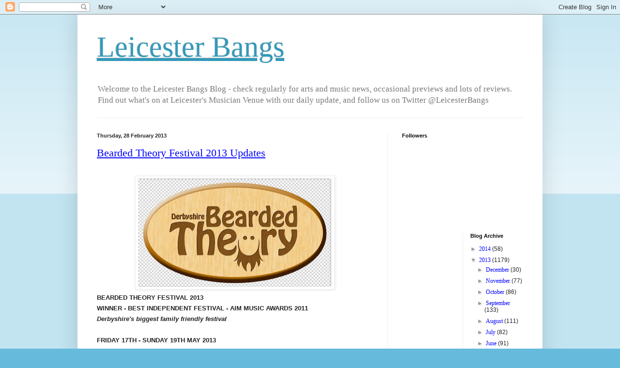

--- FILE ---
content_type: text/html; charset=UTF-8
request_url: https://leicesterbangs.blogspot.com/2013/02/
body_size: 31648
content:
<!DOCTYPE html>
<html class='v2' dir='ltr' lang='en-GB'>
<head>
<link href='https://www.blogger.com/static/v1/widgets/335934321-css_bundle_v2.css' rel='stylesheet' type='text/css'/>
<meta content='width=1100' name='viewport'/>
<meta content='text/html; charset=UTF-8' http-equiv='Content-Type'/>
<meta content='blogger' name='generator'/>
<link href='https://leicesterbangs.blogspot.com/favicon.ico' rel='icon' type='image/x-icon'/>
<link href='http://leicesterbangs.blogspot.com/2013/02/' rel='canonical'/>
<link rel="alternate" type="application/atom+xml" title="Leicester Bangs - Atom" href="https://leicesterbangs.blogspot.com/feeds/posts/default" />
<link rel="alternate" type="application/rss+xml" title="Leicester Bangs - RSS" href="https://leicesterbangs.blogspot.com/feeds/posts/default?alt=rss" />
<link rel="service.post" type="application/atom+xml" title="Leicester Bangs - Atom" href="https://www.blogger.com/feeds/5827992581220781204/posts/default" />
<!--Can't find substitution for tag [blog.ieCssRetrofitLinks]-->
<meta content='http://leicesterbangs.blogspot.com/2013/02/' property='og:url'/>
<meta content='Leicester Bangs' property='og:title'/>
<meta content='Welcome to the Leicester Bangs Blog - check regularly for arts and music news, occasional previews and lots of reviews. 

Find out what&#39;s on at Leicester&#39;s Musician Venue with our daily update, and follow us on Twitter @LeicesterBangs' property='og:description'/>
<title>Leicester Bangs: February 2013</title>
<style id='page-skin-1' type='text/css'><!--
/*
-----------------------------------------------
Blogger Template Style
Name:     Simple
Designer: Blogger
URL:      www.blogger.com
----------------------------------------------- */
/* Content
----------------------------------------------- */
body {
font: normal normal 12px Arial, Tahoma, Helvetica, FreeSans, sans-serif;
color: #222222;
background: #66bbdd none repeat scroll top left;
padding: 0 40px 40px 40px;
}
html body .region-inner {
min-width: 0;
max-width: 100%;
width: auto;
}
h2 {
font-size: 22px;
}
a:link {
text-decoration:none;
color: #2288bb;
}
a:visited {
text-decoration:none;
color: #888888;
}
a:hover {
text-decoration:underline;
color: #33aaff;
}
.body-fauxcolumn-outer .fauxcolumn-inner {
background: transparent url(https://resources.blogblog.com/blogblog/data/1kt/simple/body_gradient_tile_light.png) repeat scroll top left;
_background-image: none;
}
.body-fauxcolumn-outer .cap-top {
position: absolute;
z-index: 1;
height: 400px;
width: 100%;
}
.body-fauxcolumn-outer .cap-top .cap-left {
width: 100%;
background: transparent url(https://resources.blogblog.com/blogblog/data/1kt/simple/gradients_light.png) repeat-x scroll top left;
_background-image: none;
}
.content-outer {
-moz-box-shadow: 0 0 40px rgba(0, 0, 0, .15);
-webkit-box-shadow: 0 0 5px rgba(0, 0, 0, .15);
-goog-ms-box-shadow: 0 0 10px #333333;
box-shadow: 0 0 40px rgba(0, 0, 0, .15);
margin-bottom: 1px;
}
.content-inner {
padding: 10px 10px;
}
.content-inner {
background-color: #ffffff;
}
/* Header
----------------------------------------------- */
.header-outer {
background: transparent none repeat-x scroll 0 -400px;
_background-image: none;
}
.Header h1 {
font: normal normal 60px Arial, Tahoma, Helvetica, FreeSans, sans-serif;
color: #3399bb;
text-shadow: -1px -1px 1px rgba(0, 0, 0, .2);
}
.Header h1 a {
color: #3399bb;
}
.Header .description {
font-size: 140%;
color: #777777;
}
.header-inner .Header .titlewrapper {
padding: 22px 30px;
}
.header-inner .Header .descriptionwrapper {
padding: 0 30px;
}
/* Tabs
----------------------------------------------- */
.tabs-inner .section:first-child {
border-top: 1px solid #eeeeee;
}
.tabs-inner .section:first-child ul {
margin-top: -1px;
border-top: 1px solid #eeeeee;
border-left: 0 solid #eeeeee;
border-right: 0 solid #eeeeee;
}
.tabs-inner .widget ul {
background: #f5f5f5 url(https://resources.blogblog.com/blogblog/data/1kt/simple/gradients_light.png) repeat-x scroll 0 -800px;
_background-image: none;
border-bottom: 1px solid #eeeeee;
margin-top: 0;
margin-left: -30px;
margin-right: -30px;
}
.tabs-inner .widget li a {
display: inline-block;
padding: .6em 1em;
font: normal normal 14px Arial, Tahoma, Helvetica, FreeSans, sans-serif;
color: #999999;
border-left: 1px solid #ffffff;
border-right: 1px solid #eeeeee;
}
.tabs-inner .widget li:first-child a {
border-left: none;
}
.tabs-inner .widget li.selected a, .tabs-inner .widget li a:hover {
color: #000000;
background-color: #eeeeee;
text-decoration: none;
}
/* Columns
----------------------------------------------- */
.main-outer {
border-top: 0 solid #eeeeee;
}
.fauxcolumn-left-outer .fauxcolumn-inner {
border-right: 1px solid #eeeeee;
}
.fauxcolumn-right-outer .fauxcolumn-inner {
border-left: 1px solid #eeeeee;
}
/* Headings
----------------------------------------------- */
div.widget > h2,
div.widget h2.title {
margin: 0 0 1em 0;
font: normal bold 11px Arial, Tahoma, Helvetica, FreeSans, sans-serif;
color: #000000;
}
/* Widgets
----------------------------------------------- */
.widget .zippy {
color: #999999;
text-shadow: 2px 2px 1px rgba(0, 0, 0, .1);
}
.widget .popular-posts ul {
list-style: none;
}
/* Posts
----------------------------------------------- */
h2.date-header {
font: normal bold 11px Arial, Tahoma, Helvetica, FreeSans, sans-serif;
}
.date-header span {
background-color: transparent;
color: #222222;
padding: inherit;
letter-spacing: inherit;
margin: inherit;
}
.main-inner {
padding-top: 30px;
padding-bottom: 30px;
}
.main-inner .column-center-inner {
padding: 0 15px;
}
.main-inner .column-center-inner .section {
margin: 0 15px;
}
.post {
margin: 0 0 25px 0;
}
h3.post-title, .comments h4 {
font: normal normal 22px Arial, Tahoma, Helvetica, FreeSans, sans-serif;
margin: .75em 0 0;
}
.post-body {
font-size: 110%;
line-height: 1.4;
position: relative;
}
.post-body img, .post-body .tr-caption-container, .Profile img, .Image img,
.BlogList .item-thumbnail img {
padding: 2px;
background: #ffffff;
border: 1px solid #eeeeee;
-moz-box-shadow: 1px 1px 5px rgba(0, 0, 0, .1);
-webkit-box-shadow: 1px 1px 5px rgba(0, 0, 0, .1);
box-shadow: 1px 1px 5px rgba(0, 0, 0, .1);
}
.post-body img, .post-body .tr-caption-container {
padding: 5px;
}
.post-body .tr-caption-container {
color: #222222;
}
.post-body .tr-caption-container img {
padding: 0;
background: transparent;
border: none;
-moz-box-shadow: 0 0 0 rgba(0, 0, 0, .1);
-webkit-box-shadow: 0 0 0 rgba(0, 0, 0, .1);
box-shadow: 0 0 0 rgba(0, 0, 0, .1);
}
.post-header {
margin: 0 0 1.5em;
line-height: 1.6;
font-size: 90%;
}
.post-footer {
margin: 20px -2px 0;
padding: 5px 10px;
color: #666666;
background-color: #f9f9f9;
border-bottom: 1px solid #eeeeee;
line-height: 1.6;
font-size: 90%;
}
#comments .comment-author {
padding-top: 1.5em;
border-top: 1px solid #eeeeee;
background-position: 0 1.5em;
}
#comments .comment-author:first-child {
padding-top: 0;
border-top: none;
}
.avatar-image-container {
margin: .2em 0 0;
}
#comments .avatar-image-container img {
border: 1px solid #eeeeee;
}
/* Comments
----------------------------------------------- */
.comments .comments-content .icon.blog-author {
background-repeat: no-repeat;
background-image: url([data-uri]);
}
.comments .comments-content .loadmore a {
border-top: 1px solid #999999;
border-bottom: 1px solid #999999;
}
.comments .comment-thread.inline-thread {
background-color: #f9f9f9;
}
.comments .continue {
border-top: 2px solid #999999;
}
/* Accents
---------------------------------------------- */
.section-columns td.columns-cell {
border-left: 1px solid #eeeeee;
}
.blog-pager {
background: transparent none no-repeat scroll top center;
}
.blog-pager-older-link, .home-link,
.blog-pager-newer-link {
background-color: #ffffff;
padding: 5px;
}
.footer-outer {
border-top: 0 dashed #bbbbbb;
}
/* Mobile
----------------------------------------------- */
body.mobile  {
background-size: auto;
}
.mobile .body-fauxcolumn-outer {
background: transparent none repeat scroll top left;
}
.mobile .body-fauxcolumn-outer .cap-top {
background-size: 100% auto;
}
.mobile .content-outer {
-webkit-box-shadow: 0 0 3px rgba(0, 0, 0, .15);
box-shadow: 0 0 3px rgba(0, 0, 0, .15);
}
.mobile .tabs-inner .widget ul {
margin-left: 0;
margin-right: 0;
}
.mobile .post {
margin: 0;
}
.mobile .main-inner .column-center-inner .section {
margin: 0;
}
.mobile .date-header span {
padding: 0.1em 10px;
margin: 0 -10px;
}
.mobile h3.post-title {
margin: 0;
}
.mobile .blog-pager {
background: transparent none no-repeat scroll top center;
}
.mobile .footer-outer {
border-top: none;
}
.mobile .main-inner, .mobile .footer-inner {
background-color: #ffffff;
}
.mobile-index-contents {
color: #222222;
}
.mobile-link-button {
background-color: #2288bb;
}
.mobile-link-button a:link, .mobile-link-button a:visited {
color: #ffffff;
}
.mobile .tabs-inner .section:first-child {
border-top: none;
}
.mobile .tabs-inner .PageList .widget-content {
background-color: #eeeeee;
color: #000000;
border-top: 1px solid #eeeeee;
border-bottom: 1px solid #eeeeee;
}
.mobile .tabs-inner .PageList .widget-content .pagelist-arrow {
border-left: 1px solid #eeeeee;
}

--></style>
<style id='template-skin-1' type='text/css'><!--
body {
min-width: 960px;
}
.content-outer, .content-fauxcolumn-outer, .region-inner {
min-width: 960px;
max-width: 960px;
_width: 960px;
}
.main-inner .columns {
padding-left: 0;
padding-right: 310px;
}
.main-inner .fauxcolumn-center-outer {
left: 0;
right: 310px;
/* IE6 does not respect left and right together */
_width: expression(this.parentNode.offsetWidth -
parseInt("0") -
parseInt("310px") + 'px');
}
.main-inner .fauxcolumn-left-outer {
width: 0;
}
.main-inner .fauxcolumn-right-outer {
width: 310px;
}
.main-inner .column-left-outer {
width: 0;
right: 100%;
margin-left: -0;
}
.main-inner .column-right-outer {
width: 310px;
margin-right: -310px;
}
#layout {
min-width: 0;
}
#layout .content-outer {
min-width: 0;
width: 800px;
}
#layout .region-inner {
min-width: 0;
width: auto;
}
body#layout div.add_widget {
padding: 8px;
}
body#layout div.add_widget a {
margin-left: 32px;
}
--></style>
<link href='https://www.blogger.com/dyn-css/authorization.css?targetBlogID=5827992581220781204&amp;zx=8c58f490-7040-4d39-ad62-6898b44ce019' media='none' onload='if(media!=&#39;all&#39;)media=&#39;all&#39;' rel='stylesheet'/><noscript><link href='https://www.blogger.com/dyn-css/authorization.css?targetBlogID=5827992581220781204&amp;zx=8c58f490-7040-4d39-ad62-6898b44ce019' rel='stylesheet'/></noscript>
<meta name='google-adsense-platform-account' content='ca-host-pub-1556223355139109'/>
<meta name='google-adsense-platform-domain' content='blogspot.com'/>

<!-- data-ad-client=ca-pub-9880056418059401 -->

</head>
<body class='loading variant-pale'>
<div class='navbar section' id='navbar' name='Navbar'><div class='widget Navbar' data-version='1' id='Navbar1'><script type="text/javascript">
    function setAttributeOnload(object, attribute, val) {
      if(window.addEventListener) {
        window.addEventListener('load',
          function(){ object[attribute] = val; }, false);
      } else {
        window.attachEvent('onload', function(){ object[attribute] = val; });
      }
    }
  </script>
<div id="navbar-iframe-container"></div>
<script type="text/javascript" src="https://apis.google.com/js/platform.js"></script>
<script type="text/javascript">
      gapi.load("gapi.iframes:gapi.iframes.style.bubble", function() {
        if (gapi.iframes && gapi.iframes.getContext) {
          gapi.iframes.getContext().openChild({
              url: 'https://www.blogger.com/navbar/5827992581220781204?origin\x3dhttps://leicesterbangs.blogspot.com',
              where: document.getElementById("navbar-iframe-container"),
              id: "navbar-iframe"
          });
        }
      });
    </script><script type="text/javascript">
(function() {
var script = document.createElement('script');
script.type = 'text/javascript';
script.src = '//pagead2.googlesyndication.com/pagead/js/google_top_exp.js';
var head = document.getElementsByTagName('head')[0];
if (head) {
head.appendChild(script);
}})();
</script>
</div></div>
<div class='body-fauxcolumns'>
<div class='fauxcolumn-outer body-fauxcolumn-outer'>
<div class='cap-top'>
<div class='cap-left'></div>
<div class='cap-right'></div>
</div>
<div class='fauxborder-left'>
<div class='fauxborder-right'></div>
<div class='fauxcolumn-inner'>
</div>
</div>
<div class='cap-bottom'>
<div class='cap-left'></div>
<div class='cap-right'></div>
</div>
</div>
</div>
<div class='content'>
<div class='content-fauxcolumns'>
<div class='fauxcolumn-outer content-fauxcolumn-outer'>
<div class='cap-top'>
<div class='cap-left'></div>
<div class='cap-right'></div>
</div>
<div class='fauxborder-left'>
<div class='fauxborder-right'></div>
<div class='fauxcolumn-inner'>
</div>
</div>
<div class='cap-bottom'>
<div class='cap-left'></div>
<div class='cap-right'></div>
</div>
</div>
</div>
<div class='content-outer'>
<div class='content-cap-top cap-top'>
<div class='cap-left'></div>
<div class='cap-right'></div>
</div>
<div class='fauxborder-left content-fauxborder-left'>
<div class='fauxborder-right content-fauxborder-right'></div>
<div class='content-inner'>
<header>
<div class='header-outer'>
<div class='header-cap-top cap-top'>
<div class='cap-left'></div>
<div class='cap-right'></div>
</div>
<div class='fauxborder-left header-fauxborder-left'>
<div class='fauxborder-right header-fauxborder-right'></div>
<div class='region-inner header-inner'>
<div class='header section' id='header' name='Header'><div class='widget Header' data-version='1' id='Header1'>
<div id='header-inner'>
<div class='titlewrapper'>
<h1 class='title'>
<a href='https://leicesterbangs.blogspot.com/'>
Leicester Bangs
</a>
</h1>
</div>
<div class='descriptionwrapper'>
<p class='description'><span>Welcome to the Leicester Bangs Blog - check regularly for arts and music news, occasional previews and lots of reviews. 

Find out what's on at Leicester's Musician Venue with our daily update, and follow us on Twitter @LeicesterBangs</span></p>
</div>
</div>
</div></div>
</div>
</div>
<div class='header-cap-bottom cap-bottom'>
<div class='cap-left'></div>
<div class='cap-right'></div>
</div>
</div>
</header>
<div class='tabs-outer'>
<div class='tabs-cap-top cap-top'>
<div class='cap-left'></div>
<div class='cap-right'></div>
</div>
<div class='fauxborder-left tabs-fauxborder-left'>
<div class='fauxborder-right tabs-fauxborder-right'></div>
<div class='region-inner tabs-inner'>
<div class='tabs no-items section' id='crosscol' name='Cross-column'></div>
<div class='tabs no-items section' id='crosscol-overflow' name='Cross-Column 2'></div>
</div>
</div>
<div class='tabs-cap-bottom cap-bottom'>
<div class='cap-left'></div>
<div class='cap-right'></div>
</div>
</div>
<div class='main-outer'>
<div class='main-cap-top cap-top'>
<div class='cap-left'></div>
<div class='cap-right'></div>
</div>
<div class='fauxborder-left main-fauxborder-left'>
<div class='fauxborder-right main-fauxborder-right'></div>
<div class='region-inner main-inner'>
<div class='columns fauxcolumns'>
<div class='fauxcolumn-outer fauxcolumn-center-outer'>
<div class='cap-top'>
<div class='cap-left'></div>
<div class='cap-right'></div>
</div>
<div class='fauxborder-left'>
<div class='fauxborder-right'></div>
<div class='fauxcolumn-inner'>
</div>
</div>
<div class='cap-bottom'>
<div class='cap-left'></div>
<div class='cap-right'></div>
</div>
</div>
<div class='fauxcolumn-outer fauxcolumn-left-outer'>
<div class='cap-top'>
<div class='cap-left'></div>
<div class='cap-right'></div>
</div>
<div class='fauxborder-left'>
<div class='fauxborder-right'></div>
<div class='fauxcolumn-inner'>
</div>
</div>
<div class='cap-bottom'>
<div class='cap-left'></div>
<div class='cap-right'></div>
</div>
</div>
<div class='fauxcolumn-outer fauxcolumn-right-outer'>
<div class='cap-top'>
<div class='cap-left'></div>
<div class='cap-right'></div>
</div>
<div class='fauxborder-left'>
<div class='fauxborder-right'></div>
<div class='fauxcolumn-inner'>
</div>
</div>
<div class='cap-bottom'>
<div class='cap-left'></div>
<div class='cap-right'></div>
</div>
</div>
<!-- corrects IE6 width calculation -->
<div class='columns-inner'>
<div class='column-center-outer'>
<div class='column-center-inner'>
<div class='main section' id='main' name='Main'><div class='widget Blog' data-version='1' id='Blog1'>
<div class='blog-posts hfeed'>

          <div class="date-outer">
        
<h2 class='date-header'><span>Thursday, 28 February 2013</span></h2>

          <div class="date-posts">
        
<div class='post-outer'>
<div class='post hentry uncustomized-post-template' itemprop='blogPost' itemscope='itemscope' itemtype='http://schema.org/BlogPosting'>
<meta content='https://blogger.googleusercontent.com/img/b/R29vZ2xl/AVvXsEjr3MBHDTcj8cgQbowjU8iCj0-pdXmXSTBMgoJI_uuuXd3q4Zl-2YcNukRPmKwiNajakbTSW74y_CpUE6hd0B9DCp0HPbJJKaJ-lP2mBUcV2y9pIfhyphenhyphenofWB1fGh01ihnP1xpCirfaIrIZg/s400/bearded.jpg' itemprop='image_url'/>
<meta content='5827992581220781204' itemprop='blogId'/>
<meta content='3539008210750611475' itemprop='postId'/>
<a name='3539008210750611475'></a>
<h3 class='post-title entry-title' itemprop='name'>
<a href='https://leicesterbangs.blogspot.com/2013/02/bearded-theory-festival-2013-updates.html'>Bearded Theory Festival 2013 Updates</a>
</h3>
<div class='post-header'>
<div class='post-header-line-1'></div>
</div>
<div class='post-body entry-content' id='post-body-3539008210750611475' itemprop='description articleBody'>











<style>
<!--
 /* Font Definitions */
@font-face
 {font-family:Arial;
 panose-1:2 11 6 4 2 2 2 2 2 4;
 mso-font-charset:0;
 mso-generic-font-family:auto;
 mso-font-pitch:variable;
 mso-font-signature:3 0 0 0 1 0;}
@font-face
 {font-family:Times;
 panose-1:2 0 5 0 0 0 0 0 0 0;
 mso-font-charset:0;
 mso-generic-font-family:auto;
 mso-font-pitch:variable;
 mso-font-signature:3 0 0 0 1 0;}
@font-face
 {font-family:Cambria;
 panose-1:2 4 5 3 5 4 6 3 2 4;
 mso-font-charset:0;
 mso-generic-font-family:auto;
 mso-font-pitch:variable;
 mso-font-signature:3 0 0 0 1 0;}
 /* Style Definitions */
p.MsoNormal, li.MsoNormal, div.MsoNormal
 {mso-style-parent:"";
 margin:0cm;
 margin-bottom:.0001pt;
 mso-pagination:widow-orphan;
 font-size:12.0pt;
 font-family:"Times New Roman";
 mso-ascii-font-family:Cambria;
 mso-ascii-theme-font:minor-latin;
 mso-fareast-font-family:Cambria;
 mso-fareast-theme-font:minor-latin;
 mso-hansi-font-family:Cambria;
 mso-hansi-theme-font:minor-latin;
 mso-bidi-font-family:"Times New Roman";
 mso-bidi-theme-font:minor-bidi;
 mso-ansi-language:EN-US;}
@page Section1
 {size:612.0pt 792.0pt;
 margin:72.0pt 90.0pt 72.0pt 90.0pt;
 mso-header-margin:36.0pt;
 mso-footer-margin:36.0pt;
 mso-paper-source:0;}
div.Section1
 {page:Section1;}
-->
</style>






<br />
<div class="separator" style="clear: both; text-align: center;">
<a href="https://blogger.googleusercontent.com/img/b/R29vZ2xl/AVvXsEjr3MBHDTcj8cgQbowjU8iCj0-pdXmXSTBMgoJI_uuuXd3q4Zl-2YcNukRPmKwiNajakbTSW74y_CpUE6hd0B9DCp0HPbJJKaJ-lP2mBUcV2y9pIfhyphenhyphenofWB1fGh01ihnP1xpCirfaIrIZg/s1600/bearded.jpg" imageanchor="1" style="margin-left: 1em; margin-right: 1em;"><img border="0" height="223" src="https://blogger.googleusercontent.com/img/b/R29vZ2xl/AVvXsEjr3MBHDTcj8cgQbowjU8iCj0-pdXmXSTBMgoJI_uuuXd3q4Zl-2YcNukRPmKwiNajakbTSW74y_CpUE6hd0B9DCp0HPbJJKaJ-lP2mBUcV2y9pIfhyphenhyphenofWB1fGh01ihnP1xpCirfaIrIZg/s400/bearded.jpg" width="400" /></a></div>
<div class="MsoNormal">
<b style="mso-bidi-font-weight: normal;"><span style="font-family: Arial; font-size: 10.0pt; mso-ansi-language: EN-GB; mso-bidi-font-size: 24.0pt;">BEARDED THEORY FESTIVAL 2013</span></b></div>
<div class="MsoNormal">
<b style="mso-bidi-font-weight: normal;"><span style="font-family: Arial; font-size: 10.0pt; mso-ansi-language: EN-GB;">WINNER -
BEST INDEPENDENT FESTIVAL - AIM MUSIC AWARDS 2011</span></b><b style="mso-bidi-font-weight: normal;"><span style="font-family: Arial; font-size: 10.0pt; mso-ansi-language: EN-GB; mso-bidi-font-size: 13.5pt;"><br />
</span></b><b style="mso-bidi-font-weight: normal;"><i style="mso-bidi-font-style: normal;"><span style="font-family: Arial; font-size: 10.0pt; mso-ansi-language: EN-GB;">Derbyshire's
biggest family friendly festival<br />
</span></i></b><b style="mso-bidi-font-weight: normal;"><i style="mso-bidi-font-style: normal;"><span style="font-family: Arial; font-size: 10.0pt; mso-ansi-language: EN-GB; mso-bidi-font-size: 13.5pt;"><br />
</span></i></b><b style="mso-bidi-font-weight: normal;"><span style="font-family: Arial; font-size: 10.0pt; mso-ansi-language: EN-GB; mso-bidi-font-size: 13.5pt;">FRIDAY
17TH - SUNDAY 19TH MAY 2013</span></b><b style="mso-bidi-font-weight: normal;"><span style="font-family: Arial; font-size: 10.0pt; mso-ansi-language: EN-GB;"><br />
<br />
</span></b><b style="mso-bidi-font-weight: normal;"><span style="font-family: Arial; font-size: 10.0pt; mso-ansi-language: EN-GB; mso-bidi-font-size: 18.0pt;">PEATBOG
FAERIES TO HEADLINE MAGICAL SOUNDS DANCE STAGE (SUNDAY)</span></b><span style="font-family: Times; font-size: 10.0pt; mso-ansi-language: EN-GB;"></span></div>
<div class="MsoNormal">
<b style="mso-bidi-font-weight: normal;"><span style="font-family: Arial; font-size: 10.0pt; mso-ansi-language: EN-GB; mso-bidi-font-size: 18.0pt;"><br />
</span></b><b style="mso-bidi-font-weight: normal;"><span style="font-family: Arial; font-size: 10.0pt; mso-ansi-language: EN-GB;"><br />
FOR IMMEDIATE RELEASE: </span></b><span style="font-family: Arial; font-size: 10.0pt; mso-ansi-language: EN-GB;">Bearded Theory Festival, Kedleston Hall,
Derbyshire<br />
<br />
<b style="mso-bidi-font-weight: normal;">BEARDED THEORY FESTIVAL</b> have
announced that award winning Celtic Fusion band, <b style="mso-bidi-font-weight: normal;">Peatbog Faeries</b> will headline the Magical Sounds Dance Stage on
Sunday night. They will be performing a unique <i style="mso-bidi-font-style: normal;">Celtic Soundclash</i> session with legendary progressive Celtic band <b style="mso-bidi-font-weight: normal;">Shooglenifty</b>, in what should be an
unforgettable climax to an incredible weekend of musical performances. <br />
<br />
Other acts performing on the <i style="mso-bidi-font-style: normal;">Magical
Sounds </i>stage over the weekend include live performances from <b style="mso-bidi-font-weight: normal;">Subgiant</b>, <b style="mso-bidi-font-weight: normal;">A Guy Called Gerald</b> (feat Special Guests) and <b style="mso-bidi-font-weight: normal;">Sicknote</b>. Ed Tangent, Kickflip, Clumsy and more than 25 other live
acts and DJs will also perform.<br />
<br />
<br />
<b style="mso-bidi-font-weight: normal;">Bearded Theory's </b>Main stage hosts an
extensive number of major artists from the UK and around the world. Friday
boasts a double headliner line-up, featuring headline performances from both <b style="mso-bidi-font-weight: normal;">New Model Army</b> and <b style="mso-bidi-font-weight: normal;">Reverend and the Makers</b>. Also on the bill are Midlands heroes <b style="mso-bidi-font-weight: normal;">Ned's Atomic Dustbin</b>, <b style="mso-bidi-font-weight: normal;">The Hummingbirds</b> and <b style="mso-bidi-font-weight: normal;">Karine Polwart</b>. Derby's very own indie
chart toppers <b style="mso-bidi-font-weight: normal;">The Beekeepers </b>will
also play a rare live set.<br />
<br />
Saturday's billing is topped by the legendary <b style="mso-bidi-font-weight: normal;">Asian Dub Foundation</b>. Joining them are <b style="mso-bidi-font-weight: normal;">Seth Lakeman</b>, <b style="mso-bidi-font-weight: normal;">Macka B</b>, <b style="mso-bidi-font-weight: normal;">The Quireboys</b>, <b style="mso-bidi-font-weight: normal;">Ruts DC, Citizen Fish</b>, <b style="mso-bidi-font-weight: normal;">AHAB</b>
and <b style="mso-bidi-font-weight: normal;">Zombie Met Girl</b>.<br />
<br />
<b style="mso-bidi-font-weight: normal;">Levellers</b> will close the festival in
style on the Sunday night. They are joined on the bill by <b style="mso-bidi-font-weight: normal;">Stiff Little Fingers</b>, <b style="mso-bidi-font-weight: normal;">The
Farm</b>, <b style="mso-bidi-font-weight: normal;">Goldblade</b>, <b style="mso-bidi-font-weight: normal;">Ezio</b>, <b style="mso-bidi-font-weight: normal;">New Groove Formation,</b> and <b style="mso-bidi-font-weight: normal;">The
Lancashire Hotpots</b>. Local success story, <b style="mso-bidi-font-weight: normal;">The Life &amp; Times Of Brothers Hogg </b>complete the bill.<br />
<br />
<b style="mso-bidi-font-weight: normal;">Michael Eccleshall</b>, spokesperson for
Bearded Theory Festival says, "<i style="mso-bidi-font-style: normal;">We
are delighted to announce that Peatbog Faeries have been added to the bill for
Bearded Theory 2013. We believe they are the final piece in the jigsaw,
completing our best ever line up ever! Everyone at Bearded Theory HQ is looking
forward to welcoming you all to Bearded Theory 6 in May"<br />
<br />
</i><b style="mso-bidi-font-weight: normal;">Tickets</b> are priced at &#163;79
(Adults), &#163;40 (Under 16's), &#163;10 (Under 12's). Under 5`s are free (ticket
required). <br />
A Family Ticket for 2 Adults &amp; 2 Children is &#163;220. Booking fees apply.<br />
Additional tickets options available include Thursday camping.<br />
Tickets are available from <u><span style="color: blue;">www.quaytickets.com</span></u>,
<u><span style="color: blue;">www.theticketsellers.co.uk</span></u> or by calling
08432 081 835. <br />
All include 3 nights of camping and access to all music and on-site events. <br />
No day tickets will be sold for Bearded Theory 2013.<br />
<br />
<b style="mso-bidi-font-weight: normal;"><u><span style="color: blue;">www.beardedtheory.co.uk</span></u></b></span><span style="font-family: Times; font-size: 10.0pt; mso-ansi-language: EN-GB;"></span></div>
<div class="MsoNormal">
<br /></div>
<div class="MsoNormal" style="margin-right: 17.0pt; mso-layout-grid-align: none; mso-pagination: none; text-autospace: none;">
<span lang="EN-US" style="font-family: Arial; font-size: 10.0pt; mso-bidi-font-family: Arial; mso-bidi-font-size: 12.0pt;">Thinking of <b><span style="color: red;">buying</span></b> something on <b><span style="color: red;">Amazon</span></b>?
Kindly use the <b><span style="color: red;">link</span></b> below: </span></div>
<div class="MsoNormal" style="margin-right: 17.0pt; mso-layout-grid-align: none; mso-pagination: none; text-autospace: none;">
<br /></div>
<span lang="EN-US" style="font-family: Arial; font-size: 10.0pt; mso-ansi-language: EN-US; mso-bidi-font-family: Arial; mso-bidi-font-size: 12.0pt; mso-fareast-font-family: Cambria; mso-fareast-language: EN-US; mso-fareast-theme-font: minor-latin;"><iframe frameborder="0" marginheight="0" marginwidth="0" scrolling="no" src="http://rcm-uk.amazon.co.uk/e/cm?t=leicebangs-21&amp;o=2&amp;p=8&amp;l=as1&amp;asins=B005BY938K&amp;ref=tf_til&amp;fc1=000000&amp;IS2=1&amp;lt1=_blank&amp;m=amazon&amp;lc1=0000FF&amp;bc1=000000&amp;bg1=FFFFFF&amp;f=ifr" style="height: 240px; width: 120px;"></iframe></span>



<div style='clear: both;'></div>
</div>
<div class='post-footer'>
<div class='post-footer-line post-footer-line-1'>
<span class='post-author vcard'>
Posted by
<span class='fn' itemprop='author' itemscope='itemscope' itemtype='http://schema.org/Person'>
<span itemprop='name'>Bangs</span>
</span>
</span>
<span class='post-timestamp'>
at
<meta content='http://leicesterbangs.blogspot.com/2013/02/bearded-theory-festival-2013-updates.html' itemprop='url'/>
<a class='timestamp-link' href='https://leicesterbangs.blogspot.com/2013/02/bearded-theory-festival-2013-updates.html' rel='bookmark' title='permanent link'><abbr class='published' itemprop='datePublished' title='2013-02-28T16:30:00Z'>2/28/2013 04:30:00 pm</abbr></a>
</span>
<span class='post-comment-link'>
<a class='comment-link' href='https://leicesterbangs.blogspot.com/2013/02/bearded-theory-festival-2013-updates.html#comment-form' onclick=''>
No comments:
  </a>
</span>
<span class='post-icons'>
<span class='item-control blog-admin pid-88639604'>
<a href='https://www.blogger.com/post-edit.g?blogID=5827992581220781204&postID=3539008210750611475&from=pencil' title='Edit Post'>
<img alt='' class='icon-action' height='18' src='https://resources.blogblog.com/img/icon18_edit_allbkg.gif' width='18'/>
</a>
</span>
</span>
<div class='post-share-buttons goog-inline-block'>
</div>
</div>
<div class='post-footer-line post-footer-line-2'>
<span class='post-labels'>
</span>
</div>
<div class='post-footer-line post-footer-line-3'>
<span class='post-location'>
</span>
</div>
</div>
</div>
</div>
<div class='post-outer'>
<div class='post hentry uncustomized-post-template' itemprop='blogPost' itemscope='itemscope' itemtype='http://schema.org/BlogPosting'>
<meta content='https://blogger.googleusercontent.com/img/b/R29vZ2xl/AVvXsEgtaW4rpIdY0oTGmlAkWx2cm_Y2FGSsmTG9q-KbLDtKFT-o6eiPz5QoqiUbwUm-_Mi9D6me5Ice2z6XEtdJ6uGY5u8q0L2mdfBPCNxopWS5jO1SLnq10X3cUyqO0iY22vqOToLFWnMNIkA/s400/MillkyWimpshake.jpg' itemprop='image_url'/>
<meta content='5827992581220781204' itemprop='blogId'/>
<meta content='7273098720205104279' itemprop='postId'/>
<a name='7273098720205104279'></a>
<h3 class='post-title entry-title' itemprop='name'>
<a href='https://leicesterbangs.blogspot.com/2013/02/milky-wimpshake-announce-album-and-dates.html'>Milky Wimpshake announce album and dates</a>
</h3>
<div class='post-header'>
<div class='post-header-line-1'></div>
</div>
<div class='post-body entry-content' id='post-body-7273098720205104279' itemprop='description articleBody'>











<style>
<!--
 /* Font Definitions */
@font-face
 {font-family:Arial;
 panose-1:2 11 6 4 2 2 2 2 2 4;
 mso-font-charset:0;
 mso-generic-font-family:auto;
 mso-font-pitch:variable;
 mso-font-signature:3 0 0 0 1 0;}
@font-face
 {font-family:Cambria;
 panose-1:2 4 5 3 5 4 6 3 2 4;
 mso-font-charset:0;
 mso-generic-font-family:auto;
 mso-font-pitch:variable;
 mso-font-signature:3 0 0 0 1 0;}
 /* Style Definitions */
p.MsoNormal, li.MsoNormal, div.MsoNormal
 {mso-style-parent:"";
 margin:0cm;
 margin-bottom:.0001pt;
 mso-pagination:widow-orphan;
 font-size:12.0pt;
 font-family:"Times New Roman";
 mso-ascii-font-family:Cambria;
 mso-ascii-theme-font:minor-latin;
 mso-fareast-font-family:Cambria;
 mso-fareast-theme-font:minor-latin;
 mso-hansi-font-family:Cambria;
 mso-hansi-theme-font:minor-latin;
 mso-bidi-font-family:"Times New Roman";
 mso-bidi-theme-font:minor-bidi;
 mso-ansi-language:EN-US;}
@page Section1
 {size:612.0pt 792.0pt;
 margin:72.0pt 90.0pt 72.0pt 90.0pt;
 mso-header-margin:36.0pt;
 mso-footer-margin:36.0pt;
 mso-paper-source:0;}
div.Section1
 {page:Section1;}
-->
</style>






<br />
<div class="separator" style="clear: both; text-align: center;">
<a href="https://blogger.googleusercontent.com/img/b/R29vZ2xl/AVvXsEgtaW4rpIdY0oTGmlAkWx2cm_Y2FGSsmTG9q-KbLDtKFT-o6eiPz5QoqiUbwUm-_Mi9D6me5Ice2z6XEtdJ6uGY5u8q0L2mdfBPCNxopWS5jO1SLnq10X3cUyqO0iY22vqOToLFWnMNIkA/s1600/MillkyWimpshake.jpg" imageanchor="1" style="margin-left: 1em; margin-right: 1em;"><img border="0" height="300" src="https://blogger.googleusercontent.com/img/b/R29vZ2xl/AVvXsEgtaW4rpIdY0oTGmlAkWx2cm_Y2FGSsmTG9q-KbLDtKFT-o6eiPz5QoqiUbwUm-_Mi9D6me5Ice2z6XEtdJ6uGY5u8q0L2mdfBPCNxopWS5jO1SLnq10X3cUyqO0iY22vqOToLFWnMNIkA/s400/MillkyWimpshake.jpg" width="400" /></a></div>
<div class="MsoNormal">
<b style="mso-bidi-font-weight: normal;"><span style="font-family: Arial; font-size: 10.0pt; mso-ansi-language: EN-GB; mso-bidi-font-size: 24.0pt;">MILKY WIMPSHAKE</span></b><span style="font-family: Arial; font-size: 10.0pt; mso-ansi-language: EN-GB;"></span></div>
<div class="MsoNormal">
<br /></div>
<div class="MsoNormal">
<span style="font-family: Arial; font-size: 10.0pt; mso-ansi-language: EN-GB;">Following their fun-fueled new album <i style="mso-bidi-font-style: normal;">Heart
and Soul in the Milky Way</i>, Newcastle's indie punk stalwarts Milky Wimpshake
will be playing some gigs over the coming months, including two indiepop
weekenders &#8211; this weekend's London Popfest and the Now We Are Festival in the
West Midlands over the May Bank Holiday.</span></div>
<div class="MsoNormal">
<br /></div>
<div class="MsoNormal">
<span style="font-family: Arial; font-size: 10.0pt; mso-ansi-language: EN-GB;">Milky Wimpshake also reveal their new video for one of the album's
highlights <a href="http://t.ymlp270.net/hqsjaiawybjakausyadaejjh/click.php"><span style="color: blue;">"Without You"</span></a>, a lovely duet between
Pete Dale and Sophie Evans. Here's what Pete says about the video: <i style="mso-bidi-font-style: normal;">"No expense is spared in Milky
Wimpshake's extravagant bid to create the more high-budget, tech-savvy video
performances this side of Kanye West. How do they do it? And, more importantly,
why on earth do they bother? One redeeming feature of this, though, is the
excellent Sophie Evans - how she manages to mime so well when her vocal partner
is so clearly inept is one of those deep mysteries, comparable to though not
synonymous with trying to get the aluminium strip off a cartoon of Soya Milk
without spilling any. Know what I mean?"</i></span></div>
<div class="MsoNormal">
<br /></div>
<div class="MsoNormal">
<span style="font-family: Arial; font-size: 10.0pt; mso-ansi-language: EN-GB;">Nearly 20 years since releasing their first cassette album, Milky
Wimpshake unveil their fifth 'proper' album <i style="mso-bidi-font-style: normal;">Heart
And Soul In The Milky Way</i>, out now on Fortuna POP! Recorded in a single
day, it&nbsp;consists of&nbsp;15&nbsp;more songs from the pop/punk chocolate
assortment&nbsp;box which the band have raided for so many years: love songs,
silly songs, songs about obsolete items of stationary and such like, all set to
a basic guitar buzz and kick drum combo.</span></div>
<div class="MsoNormal">
<br /></div>
<div class="MsoNormal">
<b style="mso-bidi-font-weight: normal;"><span style="font-family: Arial; font-size: 10.0pt; mso-ansi-language: EN-GB; mso-bidi-font-size: 14.0pt;">Video for "Without You&#8221;</span></b><span style="font-family: Arial; font-size: 10.0pt; mso-ansi-language: EN-GB;"></span></div>
<div class="MsoNormal">
<b style="mso-bidi-font-weight: normal;"><span style="font-family: Arial; font-size: 10.0pt; mso-ansi-language: EN-GB; mso-bidi-font-size: 14.0pt;"><a href="http://t.ymlp270.net/hqsjaiawybjakausyadaejjh/click.php"><span style="color: blue; mso-bidi-font-size: 12.0pt;">http://www.youtube.com/watch?v=OwAl1vm_-2o</span></a></span></b><span style="font-family: Arial; font-size: 10.0pt; mso-ansi-language: EN-GB;"></span></div>
<div class="MsoNormal">
<br /></div>
<div class="MsoNormal">
<b style="mso-bidi-font-weight: normal;"><span style="font-family: Arial; font-size: 10.0pt; mso-ansi-language: EN-GB;">LIVE DATES:</span></b><span style="font-family: Arial; font-size: 10.0pt; mso-ansi-language: EN-GB;"></span></div>
<div class="MsoNormal">
<b style="mso-bidi-font-weight: normal;"><span style="font-family: Arial; font-size: 10.0pt; mso-ansi-language: EN-GB;">Friday 1
March - London - The Grosvenor - <a href="http://t.ymlp270.net/hqsbalawybjarausyakaejjh/click.php"><span style="color: blue;">London Popfest</span></a> (featuring Standard Fare, This
Many Boyfriends etc)</span></b><span style="font-family: Arial; font-size: 10.0pt; mso-ansi-language: EN-GB;"></span></div>
<div class="MsoNormal">
<b style="mso-bidi-font-weight: normal;"><span style="font-family: Arial; font-size: 10.0pt; mso-ansi-language: EN-GB;">Friday 19
April - Reading - venue TBC</span></b><span style="font-family: Arial; font-size: 10.0pt; mso-ansi-language: EN-GB;"></span></div>
<div class="MsoNormal">
<b style="mso-bidi-font-weight: normal;"><span style="font-family: Arial; font-size: 10.0pt; mso-ansi-language: EN-GB;">Saturday 20
April - Oxford - Port Mahon</span></b><span style="font-family: Arial; font-size: 10.0pt; mso-ansi-language: EN-GB;"></span></div>
<div class="MsoNormal">
<b style="mso-bidi-font-weight: normal;"><span style="font-family: Arial; font-size: 10.0pt; mso-ansi-language: EN-GB;">Saturday 25
May - Middlesborough - venue TBC</span></b><span style="font-family: Arial; font-size: 10.0pt; mso-ansi-language: EN-GB;"></span></div>
<div class="MsoNormal">
<b style="mso-bidi-font-weight: normal;"><span style="font-family: Arial; font-size: 10.0pt; mso-ansi-language: EN-GB;">Sunday 26
May - West Bromwich - The Public - <a href="http://t.ymlp270.net/hqshaiawybjaiausyaaaejjh/click.php"><span style="color: blue;">Now We Are Fest</span></a></span></b><span style="font-family: Arial; font-size: 10.0pt; mso-ansi-language: EN-GB;"> <b style="mso-bidi-font-weight: normal;">(featuring Allo Darlin', Darren Hayman etc)</b></span></div>
<div class="MsoNormal">
<br /></div>
<div class="MsoNormal" style="margin-right: 17.0pt; mso-layout-grid-align: none; mso-pagination: none; text-autospace: none;">
<span lang="EN-US" style="font-family: Arial; font-size: 10.0pt; mso-bidi-font-family: Arial; mso-bidi-font-size: 12.0pt;">Thinking of <b><span style="color: red;">buying</span></b> something on <b><span style="color: red;">Amazon</span></b>?
Kindly use the <b><span style="color: red;">link</span></b> below: </span></div>
<div class="MsoNormal" style="margin-right: 17.0pt; mso-layout-grid-align: none; mso-pagination: none; text-autospace: none;">
<br /></div>
<div class="MsoNormal">
<span lang="EN-US" style="font-family: Arial; font-size: 10.0pt; mso-bidi-font-family: Arial; mso-bidi-font-size: 12.0pt;"><iframe frameborder="0" marginheight="0" marginwidth="0" scrolling="no" src="http://rcm-uk.amazon.co.uk/e/cm?t=leicebangs-21&amp;o=2&amp;p=8&amp;l=as1&amp;asins=B00AYICP2Y&amp;ref=tf_til&amp;fc1=000000&amp;IS2=1&amp;lt1=_blank&amp;m=amazon&amp;lc1=0000FF&amp;bc1=000000&amp;bg1=FFFFFF&amp;f=ifr" style="height: 240px; width: 120px;"></iframe></span></div>
<div style='clear: both;'></div>
</div>
<div class='post-footer'>
<div class='post-footer-line post-footer-line-1'>
<span class='post-author vcard'>
Posted by
<span class='fn' itemprop='author' itemscope='itemscope' itemtype='http://schema.org/Person'>
<span itemprop='name'>Bangs</span>
</span>
</span>
<span class='post-timestamp'>
at
<meta content='http://leicesterbangs.blogspot.com/2013/02/milky-wimpshake-announce-album-and-dates.html' itemprop='url'/>
<a class='timestamp-link' href='https://leicesterbangs.blogspot.com/2013/02/milky-wimpshake-announce-album-and-dates.html' rel='bookmark' title='permanent link'><abbr class='published' itemprop='datePublished' title='2013-02-28T12:05:00Z'>2/28/2013 12:05:00 pm</abbr></a>
</span>
<span class='post-comment-link'>
<a class='comment-link' href='https://leicesterbangs.blogspot.com/2013/02/milky-wimpshake-announce-album-and-dates.html#comment-form' onclick=''>
No comments:
  </a>
</span>
<span class='post-icons'>
<span class='item-control blog-admin pid-88639604'>
<a href='https://www.blogger.com/post-edit.g?blogID=5827992581220781204&postID=7273098720205104279&from=pencil' title='Edit Post'>
<img alt='' class='icon-action' height='18' src='https://resources.blogblog.com/img/icon18_edit_allbkg.gif' width='18'/>
</a>
</span>
</span>
<div class='post-share-buttons goog-inline-block'>
</div>
</div>
<div class='post-footer-line post-footer-line-2'>
<span class='post-labels'>
</span>
</div>
<div class='post-footer-line post-footer-line-3'>
<span class='post-location'>
</span>
</div>
</div>
</div>
</div>
<div class='post-outer'>
<div class='post hentry uncustomized-post-template' itemprop='blogPost' itemscope='itemscope' itemtype='http://schema.org/BlogPosting'>
<meta content='https://blogger.googleusercontent.com/img/b/R29vZ2xl/AVvXsEg57wDnn49DKWZj1xKLsMvHfyIlSJ_YLlaCn3wBBAIhCyBzwA5CR5hFrvli-vNAMg-sHAmQe0g6wY0wfKSvNiRqQ_n5Rgf5V_qsvXREGTJXaG3PXSOqcyY3vKvYAuCxZZZ4z8Ncxeq7tro/s400/GIANTDRAG.jpg' itemprop='image_url'/>
<meta content='5827992581220781204' itemprop='blogId'/>
<meta content='6029521303921575274' itemprop='postId'/>
<a name='6029521303921575274'></a>
<h3 class='post-title entry-title' itemprop='name'>
<a href='https://leicesterbangs.blogspot.com/2013/02/giant-drag-to-release-new-album-waking.html'>Giant Drag to release new album &#8216;Waking Up Is Hard To Do&#8217; - first new material in seven years</a>
</h3>
<div class='post-header'>
<div class='post-header-line-1'></div>
</div>
<div class='post-body entry-content' id='post-body-6029521303921575274' itemprop='description articleBody'>











<style>
<!--
 /* Font Definitions */
@font-face
 {font-family:Arial;
 panose-1:2 11 6 4 2 2 2 2 2 4;
 mso-font-charset:0;
 mso-generic-font-family:auto;
 mso-font-pitch:variable;
 mso-font-signature:3 0 0 0 1 0;}
@font-face
 {font-family:Cambria;
 panose-1:2 4 5 3 5 4 6 3 2 4;
 mso-font-charset:0;
 mso-generic-font-family:auto;
 mso-font-pitch:variable;
 mso-font-signature:3 0 0 0 1 0;}
 /* Style Definitions */
p.MsoNormal, li.MsoNormal, div.MsoNormal
 {mso-style-parent:"";
 margin:0cm;
 margin-bottom:.0001pt;
 mso-pagination:widow-orphan;
 font-size:12.0pt;
 font-family:"Times New Roman";
 mso-ascii-font-family:Cambria;
 mso-ascii-theme-font:minor-latin;
 mso-fareast-font-family:Cambria;
 mso-fareast-theme-font:minor-latin;
 mso-hansi-font-family:Cambria;
 mso-hansi-theme-font:minor-latin;
 mso-bidi-font-family:"Times New Roman";
 mso-bidi-theme-font:minor-bidi;
 mso-ansi-language:EN-US;}
a:link, span.MsoHyperlink
 {color:blue;
 text-decoration:underline;
 text-underline:single;}
a:visited, span.MsoHyperlinkFollowed
 {mso-style-noshow:yes;
 color:purple;
 text-decoration:underline;
 text-underline:single;}
@page Section1
 {size:612.0pt 792.0pt;
 margin:72.0pt 90.0pt 72.0pt 90.0pt;
 mso-header-margin:36.0pt;
 mso-footer-margin:36.0pt;
 mso-paper-source:0;}
div.Section1
 {page:Section1;}
-->
</style>






<br />
<br />
<div class="separator" style="clear: both; text-align: center;">
<a href="https://blogger.googleusercontent.com/img/b/R29vZ2xl/AVvXsEg57wDnn49DKWZj1xKLsMvHfyIlSJ_YLlaCn3wBBAIhCyBzwA5CR5hFrvli-vNAMg-sHAmQe0g6wY0wfKSvNiRqQ_n5Rgf5V_qsvXREGTJXaG3PXSOqcyY3vKvYAuCxZZZ4z8Ncxeq7tro/s1600/GIANTDRAG.jpg" imageanchor="1" style="margin-left: 1em; margin-right: 1em;"><img border="0" height="266" src="https://blogger.googleusercontent.com/img/b/R29vZ2xl/AVvXsEg57wDnn49DKWZj1xKLsMvHfyIlSJ_YLlaCn3wBBAIhCyBzwA5CR5hFrvli-vNAMg-sHAmQe0g6wY0wfKSvNiRqQ_n5Rgf5V_qsvXREGTJXaG3PXSOqcyY3vKvYAuCxZZZ4z8Ncxeq7tro/s400/GIANTDRAG.jpg" width="400" /></a></div>
<div class="MsoNormal">
<span lang="EN-US" style="font-family: Arial; font-size: 10.0pt; mso-bidi-font-size: 12.0pt;">"<i style="mso-bidi-font-style: normal;">Giant
Drag are ace. There. I said it.</i>" - <strong><span style="font-family: Arial;">NME</span></strong></span></div>
<div class="MsoNormal">
<br /></div>
<div class="MsoNormal">
<span lang="EN-US" style="font-family: Arial; font-size: 10.0pt; mso-bidi-font-size: 12.0pt;">"<i style="mso-bidi-font-style: normal;">They
sound great when they're barely trying.</i>" - <strong><span style="font-family: Arial;">Pitchfork</span></strong></span></div>
<div class="MsoNormal">
<br /></div>
<div class="MsoNormal">
<strong><span lang="EN-US" style="font-family: Arial; font-size: 10.0pt; mso-bidi-font-size: 12.0pt;"><a href="http://t.ymlp333.net/mjmalawybsaoauqsacaqyqw/click.php"><span style="color: #cc0000; font-weight: normal;">www.giantdrag.com</span></a></span></strong></div>
<div class="MsoNormal">
<strong><span lang="EN-US" style="font-family: Arial; font-size: 10.0pt; mso-bidi-font-size: 12.0pt;"><a href="http://t.ymlp333.net/mjjalawybsatauqsalaqyqw/click.php"><span style="color: #cc0000; font-weight: normal;">www.facebook.com/GiantDrag</span></a></span></strong></div>
<div class="MsoNormal">
<strong><span lang="EN-US" style="font-family: Arial; font-size: 10.0pt; mso-bidi-font-size: 12.0pt;"><a href="http://t.ymlp333.net/mjbarawybsalauqsazaqyqw/click.php"><span style="color: #cc0000; font-weight: normal;">www.anniehardy.bandcamp.com</span></a></span></strong><span lang="EN-US" style="font-family: Arial; font-size: 10.0pt; mso-bidi-font-size: 12.0pt;">
<strong><span style="font-family: Arial;">&nbsp;</span></strong></span></div>
<div class="MsoNormal">
<i style="mso-bidi-font-style: normal;"><span lang="EN-US" style="font-family: Arial; font-size: 10.0pt; mso-bidi-font-size: 12.0pt;">&nbsp;&nbsp;&nbsp;&nbsp;&nbsp;&nbsp;&nbsp;&nbsp;&nbsp;&nbsp;&nbsp;&nbsp;&nbsp;&nbsp;&nbsp;&nbsp;&nbsp;&nbsp;&nbsp;&nbsp;&nbsp;&nbsp;&nbsp;&nbsp;&nbsp;&nbsp;&nbsp;&nbsp;&nbsp;&nbsp;&nbsp;&nbsp;&nbsp;&nbsp;&nbsp;&nbsp;&nbsp;&nbsp;&nbsp;&nbsp;&nbsp;&nbsp;&nbsp;&nbsp;&nbsp;&nbsp;&nbsp;&nbsp;&nbsp;&nbsp;&nbsp;&nbsp;&nbsp;&nbsp;&nbsp;&nbsp;&nbsp;&nbsp;&nbsp;&nbsp;&nbsp;&nbsp;&nbsp;&nbsp;&nbsp;&nbsp;&nbsp;&nbsp;&nbsp;&nbsp;&nbsp;&nbsp;&nbsp;&nbsp;&nbsp;&nbsp;&nbsp;&nbsp;&nbsp;&nbsp;&nbsp;&nbsp;&nbsp;&nbsp;&nbsp;&nbsp;&nbsp;&nbsp;&nbsp;&nbsp;&nbsp;</span></i><span lang="EN-US" style="font-family: Arial; font-size: 10.0pt; mso-bidi-font-size: 12.0pt;"></span></div>
<div class="MsoNormal">
<span lang="EN-US" style="font-family: Arial; font-size: 10.0pt; mso-bidi-font-size: 12.0pt;">Front woman <strong><span style="font-family: Arial;">Annie
Hardy</span></strong> has made the surprise announcement that cult lo-fi LA
alt-rockers <strong><span style="font-family: Arial;">GIANT DRAG</span></strong>
will self-release their long awaited sophomore LP "<strong><i style="mso-bidi-font-style: normal;"><span style="font-family: Arial;">Waking Up Is
Hard To Do</span></i></strong>" next week on <strong><span style="font-family: Arial;">Tuesday 5<sup>th</sup> March</span></strong> through <strong><span style="font-family: Arial;">Full Psycho Records</span></strong>. The first new
material for seven years from the band, Hardy explains the reasons behind the
hiatus in the following heartfelt statement:<br />
<br />
&#8220;<i style="mso-bidi-font-style: normal;">This LP has been a total curse on my
existence; every time I team up with a record company or person to get this
thing out something goes wrong and it just ends up sitting there like it has
for 7 years now, so I am putting this thing out myself this coming Tuesday 5<sup>th</sup>
March</i>&#8221; says the singer.</span></div>
<div class="MsoNormal">
<br /></div>
<div class="MsoNormal">
<span lang="EN-US" style="font-family: Arial; font-size: 10.0pt; mso-bidi-font-size: 12.0pt;">&#8220;<i style="mso-bidi-font-style: normal;">I want to
engage people once again and make the rest of the world care as well. Basically
the last couple years of my life were pure hell and I spent it (and my
"success" period of GD) a slave to prescription drugs, only to go to
rehab last October to get clean&#8221;</i> Hardy explains <i style="mso-bidi-font-style: normal;">&#8220;Legal battles were won and health problems have remained and I'm kind
of getting honest with everyone for the first time. Since my family now knows
I'm not afraid to tell truths about what's been holding me and my music back
for so long. I've been through a lot surrounding addiction and dealing with
issues of mental health watching my ex-boyfriend lose his mind (go Full
Psycho). It's totally overwhelming but there's been a shift of perspective in
me and I want to help other people if I can. &nbsp;It's already turning out to
be a wild ride and I think things will keep getting better. I hope if you
survive listening to this record you'll be excited as I am about what&#8217;s to
come.</i>&#8221;</span></div>
<div class="MsoNormal">
<span lang="EN-US" style="font-family: Arial; font-size: 10.0pt; mso-bidi-font-size: 12.0pt;"><br />
&#8220;<i style="mso-bidi-font-style: normal;">I have no current plans to tour Giant
Drag but <strong><span style="font-family: Arial;">Charlotte Froom</span></strong>
and <strong><span style="font-family: Arial;">Tennesse Thomas</span></strong>
from <strong><span style="font-family: Arial;">The Like</span></strong> will be
helping me to reform GD for a select few shows to promote the record and say
goodbye to the band properly so I can concentrate on my new project <strong><span style="font-family: Arial;">Annie Hardy and the Psychos</span></strong> as well
as my pet project <strong><span style="font-family: Arial;">PnP.</span></strong>
I will be finishing up recording EPs with Joe Cardamone of The Icarus Line, and
of course the live LP Shredding Leeds is meant to be out right now but I
stupidly committed to laborious hand-made vinyl packages for the fans so I'm
working on that nightly.</i>&#8221;<br />
<br />
Killing Giant Drag is something Hardy feels like she has to do to move on, and
giving these songs the airing they deserve is all part of the process. Fans of
the band&#8217;s early work won&#8217;t be disappointed, as the heady swimming vocals,
fuzzed-out rolling bass lines and poetic lyrics evident on &#8216;<strong><i style="mso-bidi-font-style: normal;"><span style="font-family: Arial;">We Like The
Weather</span></i></strong>&#8217; and &#8216;<strong><i style="mso-bidi-font-style: normal;"><span style="font-family: Arial;">90210</span></i></strong>&#8217; are an instant reminder
that Hardy is still a songwriting talent deserving of attention and, if
anything, her experiences have made her stronger and imbued her songs with an
undeniable passion and drive. &#8220;<i style="mso-bidi-font-style: normal;">Yeah, this
is happening</i>&#8221; croons Hardy sarcastically on the unexpected lounge-jazz of &#8216;<strong><i style="mso-bidi-font-style: normal;"><span style="font-family: Arial;">Messif My
Face</span></i></strong>&#8217;, a track that shows a distinctly different side to
the band with reverb laden guitar solos intertwined around tinkling ivories. As
always when art imitates life, there&#8217;s a touching honesty that threads through
the tracks on this release, not least on classic GD closer &#8216;<strong><i style="mso-bidi-font-style: normal;"><span style="font-family: Arial;">Seen The
Light</span></i></strong>&#8217; with its gospel crescendo which sees Hardy proudly
declaring &#8220;<i style="mso-bidi-font-style: normal;">Now I feel alright. You want
fame and adulation, I want my own home and a short vacation.</i> <i style="mso-bidi-font-style: normal;">Everything I hate in you is what I hate in
me.</i>&#8221;</span></div>
<div class="MsoNormal">
<br /></div>
<div class="MsoNormal">
<strong><i style="mso-bidi-font-style: normal;"><span lang="EN-US" style="font-family: Arial; font-size: 10.0pt; mso-bidi-font-size: 12.0pt;">Waking
Up Is Hard To Do</span></i></strong><span lang="EN-US" style="font-family: Arial; font-size: 10.0pt; mso-bidi-font-size: 12.0pt;">&nbsp;stomps, grooves and melts to
a blissed out climax in all the right places and serves as an honest and timely
reminder that sometimes after a fall, great talent just needs time to collect
and take stock before it can breathe again. So what does Hardy see next for her
future?<br />
<br />
&#8220;<i style="mso-bidi-font-style: normal;">I&#8217;m basically flying by the seat of my
pants</i>&#8221; she smiles &#8220;<i style="mso-bidi-font-style: normal;">for the first time
in a while.</i>&#8221;</span></div>
<div class="MsoNormal">
<br /></div>
<div class="MsoNormal">
<i style="mso-bidi-font-style: normal;"><span lang="EN-US" style="font-family: Arial; font-size: 10.0pt; mso-bidi-font-size: 12.0pt;">Waking Up
Is Hard To Do</span></i><span lang="EN-US" style="font-family: Arial; font-size: 10.0pt; mso-bidi-font-size: 12.0pt;">&nbsp;is&nbsp;released on Full Psycho Records on&nbsp;Tuesday
5<sup>th</sup> March 2013 via <a href="http://t.ymlp333.net/mjbarawybsalauqsazaqyqw/click.php"><span style="color: #cc0000;">www.anniehardy.bandcamp.com</span></a></span></div>
<div class="separator" style="clear: both; text-align: center;">
<a href="https://blogger.googleusercontent.com/img/b/R29vZ2xl/AVvXsEiw7c8YU3PaKNrp5yP6FfBVsT8jOI3E_cjEJIGijXwvqpiR0BE16hLjsnU2G9rMq5FSx77NYao3uFmbn_GHUbyh5O6JduJpDn7iosWO2-SVxjoSZUbZBVl8IufjRqzum5TwKqiqrJAalr8/s1600/wakingupishardtodo.jpg" imageanchor="1" style="margin-left: 1em; margin-right: 1em;"><img border="0" height="200" src="https://blogger.googleusercontent.com/img/b/R29vZ2xl/AVvXsEiw7c8YU3PaKNrp5yP6FfBVsT8jOI3E_cjEJIGijXwvqpiR0BE16hLjsnU2G9rMq5FSx77NYao3uFmbn_GHUbyh5O6JduJpDn7iosWO2-SVxjoSZUbZBVl8IufjRqzum5TwKqiqrJAalr8/s200/wakingupishardtodo.jpg" width="200" /></a></div>
<div class="MsoNormal">
<br /></div>
<div class="MsoNormal" style="margin-right: 17.0pt; mso-layout-grid-align: none; mso-pagination: none; text-autospace: none;">
<span lang="EN-US" style="font-family: Arial; font-size: 10.0pt; mso-bidi-font-family: Arial; mso-bidi-font-size: 12.0pt;">Thinking of <b><span style="color: red;">buying</span></b> something on <b><span style="color: red;">Amazon</span></b>?
Kindly use the <b><span style="color: red;">link</span></b> below: </span></div>
<div class="MsoNormal" style="margin-right: 17.0pt; mso-layout-grid-align: none; mso-pagination: none; text-autospace: none;">
<br /></div>
<span lang="EN-US" style="font-family: Arial; font-size: 10.0pt; mso-ansi-language: EN-US; mso-bidi-font-family: Arial; mso-bidi-font-size: 12.0pt; mso-fareast-font-family: Cambria; mso-fareast-language: EN-US; mso-fareast-theme-font: minor-latin;"><iframe frameborder="0" marginheight="0" marginwidth="0" scrolling="no" src="http://rcm-uk.amazon.co.uk/e/cm?t=leicebangs-21&amp;o=2&amp;p=8&amp;l=as1&amp;asins=B000EGCT4U&amp;ref=tf_til&amp;fc1=000000&amp;IS2=1&amp;lt1=_blank&amp;m=amazon&amp;lc1=0000FF&amp;bc1=000000&amp;bg1=FFFFFF&amp;f=ifr" style="height: 240px; width: 120px;"></iframe></span>



<div style='clear: both;'></div>
</div>
<div class='post-footer'>
<div class='post-footer-line post-footer-line-1'>
<span class='post-author vcard'>
Posted by
<span class='fn' itemprop='author' itemscope='itemscope' itemtype='http://schema.org/Person'>
<span itemprop='name'>Bangs</span>
</span>
</span>
<span class='post-timestamp'>
at
<meta content='http://leicesterbangs.blogspot.com/2013/02/giant-drag-to-release-new-album-waking.html' itemprop='url'/>
<a class='timestamp-link' href='https://leicesterbangs.blogspot.com/2013/02/giant-drag-to-release-new-album-waking.html' rel='bookmark' title='permanent link'><abbr class='published' itemprop='datePublished' title='2013-02-28T11:43:00Z'>2/28/2013 11:43:00 am</abbr></a>
</span>
<span class='post-comment-link'>
<a class='comment-link' href='https://leicesterbangs.blogspot.com/2013/02/giant-drag-to-release-new-album-waking.html#comment-form' onclick=''>
No comments:
  </a>
</span>
<span class='post-icons'>
<span class='item-control blog-admin pid-88639604'>
<a href='https://www.blogger.com/post-edit.g?blogID=5827992581220781204&postID=6029521303921575274&from=pencil' title='Edit Post'>
<img alt='' class='icon-action' height='18' src='https://resources.blogblog.com/img/icon18_edit_allbkg.gif' width='18'/>
</a>
</span>
</span>
<div class='post-share-buttons goog-inline-block'>
</div>
</div>
<div class='post-footer-line post-footer-line-2'>
<span class='post-labels'>
</span>
</div>
<div class='post-footer-line post-footer-line-3'>
<span class='post-location'>
</span>
</div>
</div>
</div>
</div>
<div class='post-outer'>
<div class='post hentry uncustomized-post-template' itemprop='blogPost' itemscope='itemscope' itemtype='http://schema.org/BlogPosting'>
<meta content='https://blogger.googleusercontent.com/img/b/R29vZ2xl/AVvXsEhB0AG5KHFRwmCLJrLCG2Pf5fH2aOklpyfFc1EHlwLAID-_dwcUIFikgIleKKNGMcmDpKzZJaShXSwyQBjvvAvO8598HJdMlnVbCvjd75BYNl_SGQWZHL5wt-ONJaMVn_iGfDenmSzBCqM/s400/Caitlin.png' itemprop='image_url'/>
<meta content='5827992581220781204' itemprop='blogId'/>
<meta content='5519759683760837412' itemprop='postId'/>
<a name='5519759683760837412'></a>
<h3 class='post-title entry-title' itemprop='name'>
<a href='https://leicesterbangs.blogspot.com/2013/02/caitlin-rose-new-single-and-uk-tour.html'>Caitlin Rose: new single and UK tour continues...</a>
</h3>
<div class='post-header'>
<div class='post-header-line-1'></div>
</div>
<div class='post-body entry-content' id='post-body-5519759683760837412' itemprop='description articleBody'>
<style>
<!--
 /* Font Definitions */
@font-face
 {font-family:Arial;
 panose-1:2 11 6 4 2 2 2 2 2 4;
 mso-font-charset:0;
 mso-generic-font-family:auto;
 mso-font-pitch:variable;
 mso-font-signature:3 0 0 0 1 0;}
@font-face
 {font-family:Cambria;
 panose-1:2 4 5 3 5 4 6 3 2 4;
 mso-font-charset:0;
 mso-generic-font-family:auto;
 mso-font-pitch:variable;
 mso-font-signature:3 0 0 0 1 0;}
 /* Style Definitions */
p.MsoNormal, li.MsoNormal, div.MsoNormal
 {mso-style-parent:"";
 margin:0cm;
 margin-bottom:.0001pt;
 mso-pagination:widow-orphan;
 font-size:12.0pt;
 font-family:"Times New Roman";
 mso-ascii-font-family:Cambria;
 mso-ascii-theme-font:minor-latin;
 mso-fareast-font-family:Cambria;
 mso-fareast-theme-font:minor-latin;
 mso-hansi-font-family:Cambria;
 mso-hansi-theme-font:minor-latin;
 mso-bidi-font-family:"Times New Roman";
 mso-bidi-theme-font:minor-bidi;
 mso-ansi-language:EN-US;}
@page Section1
 {size:612.0pt 792.0pt;
 margin:72.0pt 90.0pt 72.0pt 90.0pt;
 mso-header-margin:36.0pt;
 mso-footer-margin:36.0pt;
 mso-paper-source:0;}
div.Section1
 {page:Section1;}
</style><br />
<div class="separator" style="clear: both; text-align: center;">
<a href="https://blogger.googleusercontent.com/img/b/R29vZ2xl/AVvXsEhB0AG5KHFRwmCLJrLCG2Pf5fH2aOklpyfFc1EHlwLAID-_dwcUIFikgIleKKNGMcmDpKzZJaShXSwyQBjvvAvO8598HJdMlnVbCvjd75BYNl_SGQWZHL5wt-ONJaMVn_iGfDenmSzBCqM/s1600/Caitlin.png" imageanchor="1" style="margin-left: 1em; margin-right: 1em;"><img border="0" height="190" src="https://blogger.googleusercontent.com/img/b/R29vZ2xl/AVvXsEhB0AG5KHFRwmCLJrLCG2Pf5fH2aOklpyfFc1EHlwLAID-_dwcUIFikgIleKKNGMcmDpKzZJaShXSwyQBjvvAvO8598HJdMlnVbCvjd75BYNl_SGQWZHL5wt-ONJaMVn_iGfDenmSzBCqM/s400/Caitlin.png" width="400" /></a></div>
<div class="MsoNormal">
<b style="mso-bidi-font-weight: normal;"><span style="font-family: Arial; font-size: 10.0pt; mso-ansi-language: EN-GB;">Caitlin Rose</span></b><span style="font-family: Arial; font-size: 10.0pt; mso-ansi-language: EN-GB;">&nbsp;is
touring the UK this week to celebrate the release of her highly-acclaimed
second album 'The Stand-In'. Album highlight and country rockin' road trip of a
song&nbsp;<b style="mso-bidi-font-weight: normal;">&#8216;Only A Clown&#8217;&nbsp;</b>is the
record's new single and the brand new video has just launched on Caitlin's&nbsp;<b style="mso-bidi-font-weight: normal;">YouTube</b>&nbsp;page&nbsp;<a href="//www.youtube.com/watch?v=yZ9Xk0sr_Eo"><span style="color: blue;">here</span></a>.&nbsp;
&nbsp;&nbsp;</span></div>
<div class="MsoNormal">
<br /></div>
<div class="MsoNormal">
<span style="font-family: Arial; font-size: 10.0pt; mso-ansi-language: EN-GB;">Released this week, Caitlin's second album has already been declared
'one of the first truly great Americana albums of 2013' by&nbsp;<b style="mso-bidi-font-weight: normal;">Uncut</b>, whilst&nbsp;<b style="mso-bidi-font-weight: normal;">BBC Music</b>&nbsp;called it the 'essence of modern country music'.&nbsp;</span></div>
<div class="MsoNormal">
<br /></div>
<div class="MsoNormal">
<b style="mso-bidi-font-weight: normal;"><u><span style="font-family: Arial; font-size: 10.0pt; mso-ansi-language: EN-GB;">UK Dates</span></u></b><span style="font-family: Arial; font-size: 10.0pt; mso-ansi-language: EN-GB;"></span></div>
<div class="MsoNormal">
<span style="font-family: Arial; font-size: 10.0pt; mso-ansi-language: EN-GB;">Thurs 28 Feb Leeds Brudenell &#163;11&nbsp;<a href="http://www.seetickets.com/"><span style="color: blue;">www.seetickets.com</span></a></span></div>
<div class="MsoNormal">
<span style="font-family: Arial; font-size: 10.0pt; mso-ansi-language: EN-GB;">Fri 1 March Manchester Ruby Lounge &#163;12&nbsp;<a href="http://www.seetickets.com/"><span style="color: blue;">www.seetickets.com</span></a></span></div>
<div class="MsoNormal">
<span style="font-family: Arial; font-size: 10.0pt; mso-ansi-language: EN-GB;">Sat 2 March Glasgow CCA &#163;10&nbsp;<a href="http://www.seetickets.com/"><span style="color: blue;">www.seetickets.com</span></a></span></div>
<div class="MsoNormal">
<b style="mso-bidi-font-weight: normal;"><span style="font-family: Arial; font-size: 10.0pt; mso-ansi-language: EN-GB;">Sun 3 March
London Brixton Windwill SOLD OUT</span></b><span style="font-family: Arial; font-size: 10.0pt; mso-ansi-language: EN-GB;"></span></div>
<div class="MsoNormal">
<b style="mso-bidi-font-weight: normal;"><span style="font-family: Arial; font-size: 10.0pt; mso-ansi-language: EN-GB;">Mon 4 March
London Rough Trade East in-store</span></b></div>
<div class="MsoNormal">
<br /></div>
<div class="MsoNormal" style="margin-right: 17.0pt; mso-layout-grid-align: none; mso-pagination: none; text-autospace: none;">
<span lang="EN-US" style="font-family: Arial; font-size: 10.0pt; mso-bidi-font-family: Arial; mso-bidi-font-size: 12.0pt;">Thinking of <b><span style="color: red;">buying</span></b> something on <b><span style="color: red;">Amazon</span></b>?
Kindly use the <b><span style="color: red;">link</span></b> below: </span></div>
<div class="MsoNormal" style="margin-right: 17.0pt; mso-layout-grid-align: none; mso-pagination: none; text-autospace: none;">
<br /></div>
<div class="MsoNormal">
<span lang="EN-US" style="font-family: Arial; font-size: 10.0pt; mso-bidi-font-family: Arial; mso-bidi-font-size: 12.0pt;"><iframe class="bebginvcmssvgkmbfloc" frameborder="0" marginheight="0" marginwidth="0" scrolling="no" src="http://rcm-uk.amazon.co.uk/e/cm?t=leicebangs-21&amp;o=2&amp;p=8&amp;l=as1&amp;asins=B00AF1H65Q&amp;ref=tf_til&amp;fc1=000000&amp;IS2=1&amp;lt1=_blank&amp;m=amazon&amp;lc1=0000FF&amp;bc1=000000&amp;bg1=FFFFFF&amp;f=ifr" style="height: 240px; width: 120px;"></iframe></span></div>
<div style='clear: both;'></div>
</div>
<div class='post-footer'>
<div class='post-footer-line post-footer-line-1'>
<span class='post-author vcard'>
Posted by
<span class='fn' itemprop='author' itemscope='itemscope' itemtype='http://schema.org/Person'>
<span itemprop='name'>Bangs</span>
</span>
</span>
<span class='post-timestamp'>
at
<meta content='http://leicesterbangs.blogspot.com/2013/02/caitlin-rose-new-single-and-uk-tour.html' itemprop='url'/>
<a class='timestamp-link' href='https://leicesterbangs.blogspot.com/2013/02/caitlin-rose-new-single-and-uk-tour.html' rel='bookmark' title='permanent link'><abbr class='published' itemprop='datePublished' title='2013-02-28T11:16:00Z'>2/28/2013 11:16:00 am</abbr></a>
</span>
<span class='post-comment-link'>
<a class='comment-link' href='https://leicesterbangs.blogspot.com/2013/02/caitlin-rose-new-single-and-uk-tour.html#comment-form' onclick=''>
No comments:
  </a>
</span>
<span class='post-icons'>
<span class='item-control blog-admin pid-88639604'>
<a href='https://www.blogger.com/post-edit.g?blogID=5827992581220781204&postID=5519759683760837412&from=pencil' title='Edit Post'>
<img alt='' class='icon-action' height='18' src='https://resources.blogblog.com/img/icon18_edit_allbkg.gif' width='18'/>
</a>
</span>
</span>
<div class='post-share-buttons goog-inline-block'>
</div>
</div>
<div class='post-footer-line post-footer-line-2'>
<span class='post-labels'>
</span>
</div>
<div class='post-footer-line post-footer-line-3'>
<span class='post-location'>
</span>
</div>
</div>
</div>
</div>
<div class='post-outer'>
<div class='post hentry uncustomized-post-template' itemprop='blogPost' itemscope='itemscope' itemtype='http://schema.org/BlogPosting'>
<meta content='https://blogger.googleusercontent.com/img/b/R29vZ2xl/AVvXsEj7Map64efRUCs28nzthan0CuDtgZlMqKLM3reG3heAZsHNr-O5orEwVp5BxN1W5psDfzG_47hdUwwr6RiTuTlFc6MNVLXqjL0wdweWjS4eVYDXyLOytaYsG1eG4wbT0PmMfhyphenhyphenhaU_91PY/s200/CatchFriendofMine.jpg' itemprop='image_url'/>
<meta content='5827992581220781204' itemprop='blogId'/>
<meta content='1169797647201471248' itemprop='postId'/>
<a name='1169797647201471248'></a>
<h3 class='post-title entry-title' itemprop='name'>
<a href='https://leicesterbangs.blogspot.com/2013/02/review-catch-release-asleep-is-friend.html'>Review: Catch Release &#8211; Asleep Is A Friend Of Mine</a>
</h3>
<div class='post-header'>
<div class='post-header-line-1'></div>
</div>
<div class='post-body entry-content' id='post-body-1169797647201471248' itemprop='description articleBody'>











<style>
<!--
 /* Font Definitions */
@font-face
 {font-family:Arial;
 panose-1:2 11 6 4 2 2 2 2 2 4;
 mso-font-charset:0;
 mso-generic-font-family:auto;
 mso-font-pitch:variable;
 mso-font-signature:3 0 0 0 1 0;}
@font-face
 {font-family:Cambria;
 panose-1:2 4 5 3 5 4 6 3 2 4;
 mso-font-charset:0;
 mso-generic-font-family:auto;
 mso-font-pitch:variable;
 mso-font-signature:3 0 0 0 1 0;}
 /* Style Definitions */
p.MsoNormal, li.MsoNormal, div.MsoNormal
 {mso-style-parent:"";
 margin:0cm;
 margin-bottom:.0001pt;
 mso-pagination:widow-orphan;
 font-size:12.0pt;
 font-family:"Times New Roman";
 mso-ascii-font-family:Cambria;
 mso-fareast-font-family:Cambria;
 mso-hansi-font-family:Cambria;
 mso-bidi-font-family:"Times New Roman";
 mso-ansi-language:EN-US;}
a:link, span.MsoHyperlink
 {mso-style-noshow:yes;
 color:blue;
 text-decoration:underline;
 text-underline:single;}
a:visited, span.MsoHyperlinkFollowed
 {mso-style-noshow:yes;
 color:purple;
 text-decoration:underline;
 text-underline:single;}
span.font9
 {mso-style-name:font_9;}
@page Section1
 {size:612.0pt 792.0pt;
 margin:72.0pt 90.0pt 72.0pt 90.0pt;
 mso-header-margin:36.0pt;
 mso-footer-margin:36.0pt;
 mso-paper-source:0;}
div.Section1
 {page:Section1;}
-->
</style>






<br />
<div class="MsoNormal">
<b style="mso-bidi-font-weight: normal;"><span lang="EN-US" style="font-family: Arial; font-size: 10.0pt; mso-bidi-font-size: 12.0pt;">Catch
Release &#8211; Asleep Is A Friend Of Mine</span></b><span lang="EN-US" style="font-family: Arial; font-size: 10.0pt; mso-bidi-font-size: 12.0pt;"> <i style="mso-bidi-font-style: normal;">(Independent)</i></span></div>
<div class="separator" style="clear: both; text-align: center;">
<a href="https://blogger.googleusercontent.com/img/b/R29vZ2xl/AVvXsEj7Map64efRUCs28nzthan0CuDtgZlMqKLM3reG3heAZsHNr-O5orEwVp5BxN1W5psDfzG_47hdUwwr6RiTuTlFc6MNVLXqjL0wdweWjS4eVYDXyLOytaYsG1eG4wbT0PmMfhyphenhyphenhaU_91PY/s1600/CatchFriendofMine.jpg" imageanchor="1" style="clear: right; float: right; margin-bottom: 1em; margin-left: 1em;"><img border="0" height="200" src="https://blogger.googleusercontent.com/img/b/R29vZ2xl/AVvXsEj7Map64efRUCs28nzthan0CuDtgZlMqKLM3reG3heAZsHNr-O5orEwVp5BxN1W5psDfzG_47hdUwwr6RiTuTlFc6MNVLXqjL0wdweWjS4eVYDXyLOytaYsG1eG4wbT0PmMfhyphenhyphenhaU_91PY/s200/CatchFriendofMine.jpg" width="200" /></a></div>
<div class="MsoNormal">
<span lang="EN-US" style="font-family: Arial; font-size: 10.0pt; mso-bidi-font-size: 12.0pt;">I&#8217;m sure Melbourne five-piece Catch Release will find
themselves pigeon-holed as a folk group of sorts, though listening to their new
six-track EP, there seems too many ideas and musical approaches for easy genre
definition. Boasting an instrumental line-up that includes violin and French
horn, complimenting the usual guitar, bass and percussion, there&#8217;s no shortage
of interesting things happening, though they remain focused and steady
throughout, and in singer (songwriter and guitarist) Tom Lee-Richards, they&#8217;ve
a frontman who brings to mind both Antony Hegarty and a Buckley or two.</span></div>
<div class="MsoNormal">
<br /></div>
<div class="MsoNormal">
<span lang="EN-US" style="font-family: Arial; font-size: 10.0pt; mso-bidi-font-size: 12.0pt;">The combination of brass, strings and voice provides
a fascinating core to Catch Release, though they&#8217;re very much song based. These
songs, recorded live, though with remarkable clarity, paint plenty of
enthralling pictures. They start with &#8220;Motion Sickness&#8221;, which almost arrives
in parts, though the interplay between Lee-Richards&#8217; voice and <span class="font9">Tim Hannah&#8217;s French horn is a constant. It&#8217;s a perfect start, and
better still is &#8220;Out Of Sight&#8221;, where Navin Gulavita&#8217;s violin becomes central,
and the group as a whole display a remarkable lightness of touch; with drummer
Bill Bates building a rhythm that&#8217;s simultaneously playful and dark. I think my
favourite is &#8220;Christmas In The Jungle&#8221;. It&#8217;s almost filmic, the combination of
lyrical flights, involving lions and the forest floor, sweeping atmospherics
and splashing percussion is intensely satisfying.</span></span></div>
<div class="MsoNormal">
<span class="font9"><span lang="EN-US" style="font-family: Arial; font-size: 10.0pt; mso-bidi-font-size: 12.0pt;"><a href="http://www.catchreleaseband.com/">www.catchreleaseband.com</a></span></span></div>
<div class="MsoNormal">
<span class="font9"><span lang="EN-US" style="font-family: Arial; font-size: 10.0pt; mso-bidi-font-size: 12.0pt;"><a href="http://www.facebook.com/CatchReleaseband">www.facebook.com/CatchReleaseband</a></span></span></div>
<div class="MsoNormal">
<span class="font9"><span lang="EN-US" style="font-family: Arial; font-size: 10.0pt; mso-bidi-font-size: 12.0pt;"><a href="http://catchrelease.bandcamp.com/album/asleep-is-a-friend-of-mine">www.catchrelease.bandcamp.com/asleep-is-a-friend-of-mine</a></span></span></div>
<div class="MsoNormal">
<span class="font9"><span lang="EN-US" style="font-family: Arial; font-size: 10.0pt; mso-bidi-font-size: 12.0pt;">Phil S.</span></span></div>
<div class="MsoNormal">
<br /></div>
<div class="MsoNormal">
<span lang="EN-US" style="font-family: Arial; font-size: 10.0pt; mso-bidi-font-size: 12.0pt;"><iframe border="0" frameborder="0" height="250" marginwidth="0" scrolling="no" src="http://rcm-uk.amazon.co.uk/e/cm?t=leicebangs-21&amp;o=2&amp;p=12&amp;l=ur1&amp;category=musicandentertainment&amp;f=ifr" style="border: none;" width="300"></iframe></span></div>
<div style='clear: both;'></div>
</div>
<div class='post-footer'>
<div class='post-footer-line post-footer-line-1'>
<span class='post-author vcard'>
Posted by
<span class='fn' itemprop='author' itemscope='itemscope' itemtype='http://schema.org/Person'>
<span itemprop='name'>Bangs</span>
</span>
</span>
<span class='post-timestamp'>
at
<meta content='http://leicesterbangs.blogspot.com/2013/02/review-catch-release-asleep-is-friend.html' itemprop='url'/>
<a class='timestamp-link' href='https://leicesterbangs.blogspot.com/2013/02/review-catch-release-asleep-is-friend.html' rel='bookmark' title='permanent link'><abbr class='published' itemprop='datePublished' title='2013-02-28T07:15:00Z'>2/28/2013 07:15:00 am</abbr></a>
</span>
<span class='post-comment-link'>
<a class='comment-link' href='https://leicesterbangs.blogspot.com/2013/02/review-catch-release-asleep-is-friend.html#comment-form' onclick=''>
No comments:
  </a>
</span>
<span class='post-icons'>
<span class='item-control blog-admin pid-88639604'>
<a href='https://www.blogger.com/post-edit.g?blogID=5827992581220781204&postID=1169797647201471248&from=pencil' title='Edit Post'>
<img alt='' class='icon-action' height='18' src='https://resources.blogblog.com/img/icon18_edit_allbkg.gif' width='18'/>
</a>
</span>
</span>
<div class='post-share-buttons goog-inline-block'>
</div>
</div>
<div class='post-footer-line post-footer-line-2'>
<span class='post-labels'>
</span>
</div>
<div class='post-footer-line post-footer-line-3'>
<span class='post-location'>
</span>
</div>
</div>
</div>
</div>
<div class='post-outer'>
<div class='post hentry uncustomized-post-template' itemprop='blogPost' itemscope='itemscope' itemtype='http://schema.org/BlogPosting'>
<meta content='https://blogger.googleusercontent.com/img/b/R29vZ2xl/AVvXsEhDWzNuaXKRWcDw3VmT1JMyJJzqp0k1tfgdg605eLgt8gxfuO1c_I2UfBYVYZBotijDjSFLX3VUJWL6mlBBjmlLonOnqPq2lB9b3MwDEdxsVwj7AI0Yy_VoLQleFyFJMTvlTCLM1WpktfY/s400/NMErs.jpg' itemprop='image_url'/>
<meta content='5827992581220781204' itemprop='blogId'/>
<meta content='369530008293559198' itemprop='postId'/>
<a name='369530008293559198'></a>
<h3 class='post-title entry-title' itemprop='name'>
<a href='https://leicesterbangs.blogspot.com/2013/02/rolling-stones-in-nme-award-double.html'>Rolling Stones in NME award double </a>
</h3>
<div class='post-header'>
<div class='post-header-line-1'></div>
</div>
<div class='post-body entry-content' id='post-body-369530008293559198' itemprop='description articleBody'>











<style>
<!--
 /* Font Definitions */
@font-face
 {font-family:Arial;
 panose-1:2 11 6 4 2 2 2 2 2 4;
 mso-font-charset:0;
 mso-generic-font-family:auto;
 mso-font-pitch:variable;
 mso-font-signature:3 0 0 0 1 0;}
@font-face
 {font-family:Cambria;
 panose-1:2 4 5 3 5 4 6 3 2 4;
 mso-font-charset:0;
 mso-generic-font-family:auto;
 mso-font-pitch:variable;
 mso-font-signature:3 0 0 0 1 0;}
 /* Style Definitions */
p.MsoNormal, li.MsoNormal, div.MsoNormal
 {mso-style-parent:"";
 margin:0cm;
 margin-bottom:.0001pt;
 mso-pagination:widow-orphan;
 font-size:12.0pt;
 font-family:"Times New Roman";
 mso-ascii-font-family:Cambria;
 mso-ascii-theme-font:minor-latin;
 mso-fareast-font-family:"Times New Roman";
 mso-hansi-font-family:Cambria;
 mso-hansi-theme-font:minor-latin;
 mso-bidi-font-family:"Times New Roman";
 mso-bidi-theme-font:minor-bidi;
 mso-ansi-language:EN-US;}
@page Section1
 {size:612.0pt 792.0pt;
 margin:72.0pt 90.0pt 72.0pt 90.0pt;
 mso-header-margin:36.0pt;
 mso-footer-margin:36.0pt;
 mso-paper-source:0;}
div.Section1
 {page:Section1;}
-->
</style>






<br />
<div class="separator" style="clear: both; text-align: center;">
<a href="https://blogger.googleusercontent.com/img/b/R29vZ2xl/AVvXsEhDWzNuaXKRWcDw3VmT1JMyJJzqp0k1tfgdg605eLgt8gxfuO1c_I2UfBYVYZBotijDjSFLX3VUJWL6mlBBjmlLonOnqPq2lB9b3MwDEdxsVwj7AI0Yy_VoLQleFyFJMTvlTCLM1WpktfY/s1600/NMErs.jpg" imageanchor="1" style="margin-left: 1em; margin-right: 1em;"><img border="0" height="400" src="https://blogger.googleusercontent.com/img/b/R29vZ2xl/AVvXsEhDWzNuaXKRWcDw3VmT1JMyJJzqp0k1tfgdg605eLgt8gxfuO1c_I2UfBYVYZBotijDjSFLX3VUJWL6mlBBjmlLonOnqPq2lB9b3MwDEdxsVwj7AI0Yy_VoLQleFyFJMTvlTCLM1WpktfY/s400/NMErs.jpg" width="303" /></a></div>
<div class="MsoNormal" style="margin-bottom: .1pt; margin-left: 0cm; margin-right: 0cm; margin-top: .1pt; mso-para-margin-bottom: .01gd; mso-para-margin-left: 0cm; mso-para-margin-right: 0cm; mso-para-margin-top: .01gd;">
<b style="mso-bidi-font-weight: normal;"><span style="font-family: Arial; font-size: 10.0pt; mso-ansi-language: EN-GB; mso-bidi-font-family: &quot;Times New Roman&quot;;">The Rolling Stones were double winners at the NME
Awards, more than half a century after they first featured in the magazine's
pages.</span></b></div>
<div class="MsoNormal" style="margin-bottom: .1pt; margin-left: 0cm; margin-right: 0cm; margin-top: .1pt; mso-para-margin-bottom: .01gd; mso-para-margin-left: 0cm; mso-para-margin-right: 0cm; mso-para-margin-top: .01gd;">
<br /></div>
<div class="MsoNormal" style="margin-bottom: .1pt; margin-left: 0cm; margin-right: 0cm; margin-top: .1pt; mso-para-margin-bottom: .01gd; mso-para-margin-left: 0cm; mso-para-margin-right: 0cm; mso-para-margin-top: .01gd;">
<span style="font-family: Arial; font-size: 10.0pt; mso-ansi-language: EN-GB; mso-bidi-font-family: &quot;Times New Roman&quot;;">The veteran
group were named best live band, and their documentary Crossfire Hurricane
landed the best film prize.</span></div>
<div class="MsoNormal" style="margin-bottom: .1pt; margin-left: 0cm; margin-right: 0cm; margin-top: .1pt; mso-para-margin-bottom: .01gd; mso-para-margin-left: 0cm; mso-para-margin-right: 0cm; mso-para-margin-top: .01gd;">
<br /></div>
<div class="MsoNormal" style="margin-bottom: .1pt; margin-left: 0cm; margin-right: 0cm; margin-top: .1pt; mso-para-margin-bottom: .01gd; mso-para-margin-left: 0cm; mso-para-margin-right: 0cm; mso-para-margin-top: .01gd;">
<span style="font-family: Arial; font-size: 10.0pt; mso-ansi-language: EN-GB; mso-bidi-font-family: &quot;Times New Roman&quot;;">The event, at
London venue The Troxy, saw rock trio Biffy Clyro named best British band,
while The Killers landed the best international band prize.</span></div>
<div class="MsoNormal" style="margin-bottom: .1pt; margin-left: 0cm; margin-right: 0cm; margin-top: .1pt; mso-para-margin-bottom: .01gd; mso-para-margin-left: 0cm; mso-para-margin-right: 0cm; mso-para-margin-top: .01gd;">
<br /></div>
<div class="MsoNormal" style="margin-bottom: .1pt; margin-left: 0cm; margin-right: 0cm; margin-top: .1pt; mso-para-margin-bottom: .01gd; mso-para-margin-left: 0cm; mso-para-margin-right: 0cm; mso-para-margin-top: .01gd;">
<span style="font-family: Arial; font-size: 10.0pt; mso-ansi-language: EN-GB; mso-bidi-font-family: &quot;Times New Roman&quot;;">And former
Smiths guitarist Johnny Marr took NME's "godlike genius" award. </span></div>
<div class="MsoNormal" style="margin-bottom: .1pt; margin-left: 0cm; margin-right: 0cm; margin-top: .1pt; mso-para-margin-bottom: .01gd; mso-para-margin-left: 0cm; mso-para-margin-right: 0cm; mso-para-margin-top: .01gd;">
<br /></div>
<div class="MsoNormal" style="margin-bottom: .1pt; margin-left: 0cm; margin-right: 0cm; margin-top: .1pt; mso-para-margin-bottom: .01gd; mso-para-margin-left: 0cm; mso-para-margin-right: 0cm; mso-para-margin-top: .01gd;">
<span style="font-family: Arial; font-size: 10.0pt; mso-ansi-language: EN-GB; mso-bidi-font-family: &quot;Times New Roman&quot;;">The accolade
was to recognise his achievements during a 30-years musical career during which
has he has worked with acts such as Paul McCartney, The Pretenders, The The,
Modest Mouse and The Cribs.</span></div>
<div class="MsoNormal" style="margin-bottom: .1pt; margin-left: 0cm; margin-right: 0cm; margin-top: .1pt; mso-para-margin-bottom: .01gd; mso-para-margin-left: 0cm; mso-para-margin-right: 0cm; mso-para-margin-top: .01gd;">
<br /></div>
<div class="MsoNormal" style="margin-bottom: .1pt; margin-left: 0cm; margin-right: 0cm; margin-top: .1pt; mso-para-margin-bottom: .01gd; mso-para-margin-left: 0cm; mso-para-margin-right: 0cm; mso-para-margin-top: .01gd;">
<span style="font-family: Arial; font-size: 10.0pt; mso-ansi-language: EN-GB; mso-bidi-font-family: &quot;Times New Roman&quot;;">Another double
winner at the annual bash was Florence Welch, of Florence and the Machine.</span></div>
<div class="MsoNormal" style="margin-bottom: .1pt; margin-left: 0cm; margin-right: 0cm; margin-top: .1pt; mso-para-margin-bottom: .01gd; mso-para-margin-left: 0cm; mso-para-margin-right: 0cm; mso-para-margin-top: .01gd;">
<br /></div>
<div class="MsoNormal" style="margin-bottom: .1pt; margin-left: 0cm; margin-right: 0cm; margin-top: .1pt; mso-para-margin-bottom: .01gd; mso-para-margin-left: 0cm; mso-para-margin-right: 0cm; mso-para-margin-top: .01gd;">
<span style="font-family: Arial; font-size: 10.0pt; mso-ansi-language: EN-GB; mso-bidi-font-family: &quot;Times New Roman&quot;;">She was named
best solo artist and provided the vocals on Sweet Nothing, by Calvin Harris,
which was named best dancefloor anthem.</span></div>
<div class="MsoNormal" style="margin-bottom: .1pt; margin-left: 0cm; margin-right: 0cm; margin-top: .1pt; mso-para-margin-bottom: .01gd; mso-para-margin-left: 0cm; mso-para-margin-right: 0cm; mso-para-margin-top: .01gd;">
<br /></div>
<div class="MsoNormal" style="margin-bottom: .1pt; margin-left: 0cm; margin-right: 0cm; margin-top: .1pt; mso-para-margin-bottom: .01gd; mso-para-margin-left: 0cm; mso-para-margin-right: 0cm; mso-para-margin-top: .01gd;">
<span style="font-family: Arial; font-size: 10.0pt; mso-ansi-language: EN-GB; mso-bidi-font-family: &quot;Times New Roman&quot;;">Meanwhile, One
Direction, the chart-topping group which picked up a global success prize at
the Brit Awards last week, was named worst band.</span></div>
<div class="MsoNormal" style="margin-bottom: .1pt; margin-left: 0cm; margin-right: 0cm; margin-top: .1pt; mso-para-margin-bottom: .01gd; mso-para-margin-left: 0cm; mso-para-margin-right: 0cm; mso-para-margin-top: .01gd;">
<br /></div>
<div class="MsoNormal" style="margin-bottom: .1pt; margin-left: 0cm; margin-right: 0cm; margin-top: .1pt; mso-para-margin-bottom: .01gd; mso-para-margin-left: 0cm; mso-para-margin-right: 0cm; mso-para-margin-top: .01gd;">
<span style="font-family: Arial; font-size: 10.0pt; mso-ansi-language: EN-GB; mso-bidi-font-family: &quot;Times New Roman&quot;;">And singer
Harry Styles was named villain of the year. </span></div>
<div class="MsoNormal" style="margin-bottom: .1pt; margin-left: 0cm; margin-right: 0cm; margin-top: .1pt; mso-para-margin-bottom: .01gd; mso-para-margin-left: 0cm; mso-para-margin-right: 0cm; mso-para-margin-top: .01gd;">
<br /></div>
<div class="MsoNormal" style="margin-bottom: .1pt; margin-left: 0cm; margin-right: 0cm; margin-top: .1pt; mso-para-margin-bottom: .01gd; mso-para-margin-left: 0cm; mso-para-margin-right: 0cm; mso-para-margin-top: .01gd;">
<span style="font-family: Arial; font-size: 10.0pt; mso-ansi-language: EN-GB; mso-bidi-font-family: &quot;Times New Roman&quot;;">Ryan Jarman,
lead singer of the Cribs said: "To get something like the Outstanding
Contribution Award, it's a big deal for us after 10 years. The whole thing is
kind of surreal."</span></div>
<div class="MsoNormal" style="margin-bottom: .1pt; margin-left: 0cm; margin-right: 0cm; margin-top: .1pt; mso-para-margin-bottom: .01gd; mso-para-margin-left: 0cm; mso-para-margin-right: 0cm; mso-para-margin-top: .01gd;">
<br /></div>
<div class="MsoNormal" style="margin-bottom: .1pt; margin-left: 0cm; margin-right: 0cm; margin-top: .1pt; mso-para-margin-bottom: .01gd; mso-para-margin-left: 0cm; mso-para-margin-right: 0cm; mso-para-margin-top: .01gd;">
<b style="mso-bidi-font-weight: normal;"><span style="font-family: Arial; font-size: 10.0pt; mso-ansi-language: EN-GB; mso-bidi-font-family: &quot;Times New Roman&quot;;">NME award winners in full:</span></b><span style="font-family: Arial; font-size: 10.0pt; mso-ansi-language: EN-GB; mso-bidi-font-family: &quot;Times New Roman&quot;;"></span></div>
<div class="MsoNormal" style="margin-bottom: .1pt; margin-left: 0cm; margin-right: 0cm; margin-top: .1pt; mso-para-margin-bottom: .01gd; mso-para-margin-left: 0cm; mso-para-margin-right: 0cm; mso-para-margin-top: .01gd;">
<span style="font-family: Arial; font-size: 10.0pt; mso-ansi-language: EN-GB; mso-bidi-font-family: &quot;Times New Roman&quot;;">GODLIKE GENIUS:
Johnny Marr</span></div>
<div class="MsoNormal" style="margin-bottom: .1pt; margin-left: 0cm; margin-right: 0cm; margin-top: .1pt; mso-para-margin-bottom: .01gd; mso-para-margin-left: 0cm; mso-para-margin-right: 0cm; mso-para-margin-top: .01gd;">
<span style="font-family: Arial; font-size: 10.0pt; mso-ansi-language: EN-GB; mso-bidi-font-family: &quot;Times New Roman&quot;;">TEENAGE CANCER
TRUST OUTSTANDING CONTRIBUTION AWARD: The Cribs</span></div>
<div class="MsoNormal" style="margin-bottom: .1pt; margin-left: 0cm; margin-right: 0cm; margin-top: .1pt; mso-para-margin-bottom: .01gd; mso-para-margin-left: 0cm; mso-para-margin-right: 0cm; mso-para-margin-top: .01gd;">
<span style="font-family: Arial; font-size: 10.0pt; mso-ansi-language: EN-GB; mso-bidi-font-family: &quot;Times New Roman&quot;;">BEST BRITISH
BAND: Biffy Clyro</span></div>
<div class="MsoNormal" style="margin-bottom: .1pt; margin-left: 0cm; margin-right: 0cm; margin-top: .1pt; mso-para-margin-bottom: .01gd; mso-para-margin-left: 0cm; mso-para-margin-right: 0cm; mso-para-margin-top: .01gd;">
<span style="font-family: Arial; font-size: 10.0pt; mso-ansi-language: EN-GB; mso-bidi-font-family: &quot;Times New Roman&quot;;">BEST ALBUM: The
Maccabees</span></div>
<div class="MsoNormal" style="margin-bottom: .1pt; margin-left: 0cm; margin-right: 0cm; margin-top: .1pt; mso-para-margin-bottom: .01gd; mso-para-margin-left: 0cm; mso-para-margin-right: 0cm; mso-para-margin-top: .01gd;">
<span style="font-family: Arial; font-size: 10.0pt; mso-ansi-language: EN-GB; mso-bidi-font-family: &quot;Times New Roman&quot;;">BEST
INTERNATIONAL BAND: The Killers</span></div>
<div class="MsoNormal" style="margin-bottom: .1pt; margin-left: 0cm; margin-right: 0cm; margin-top: .1pt; mso-para-margin-bottom: .01gd; mso-para-margin-left: 0cm; mso-para-margin-right: 0cm; mso-para-margin-top: .01gd;">
<span style="font-family: Arial; font-size: 10.0pt; mso-ansi-language: EN-GB; mso-bidi-font-family: &quot;Times New Roman&quot;;">BEST TRACK:
Inhaler' Foals</span></div>
<div class="MsoNormal" style="margin-bottom: .1pt; margin-left: 0cm; margin-right: 0cm; margin-top: .1pt; mso-para-margin-bottom: .01gd; mso-para-margin-left: 0cm; mso-para-margin-right: 0cm; mso-para-margin-top: .01gd;">
<span style="font-family: Arial; font-size: 10.0pt; mso-ansi-language: EN-GB; mso-bidi-font-family: &quot;Times New Roman&quot;;">BEST TV SHOW:
Fresh Meat</span></div>
<div class="MsoNormal" style="margin-bottom: .1pt; margin-left: 0cm; margin-right: 0cm; margin-top: .1pt; mso-para-margin-bottom: .01gd; mso-para-margin-left: 0cm; mso-para-margin-right: 0cm; mso-para-margin-top: .01gd;">
<span style="font-family: Arial; font-size: 10.0pt; mso-ansi-language: EN-GB; mso-bidi-font-family: &quot;Times New Roman&quot;;">BEST MUSIC
FILM: The Rolling Stones - Crossfire Hurricane</span></div>
<div class="MsoNormal" style="margin-bottom: .1pt; margin-left: 0cm; margin-right: 0cm; margin-top: .1pt; mso-para-margin-bottom: .01gd; mso-para-margin-left: 0cm; mso-para-margin-right: 0cm; mso-para-margin-top: .01gd;">
<span style="font-family: Arial; font-size: 10.0pt; mso-ansi-language: EN-GB; mso-bidi-font-family: &quot;Times New Roman&quot;;">BEST RE-ISSUE:
Blur - 21</span></div>
<div class="MsoNormal" style="margin-bottom: .1pt; margin-left: 0cm; margin-right: 0cm; margin-top: .1pt; mso-para-margin-bottom: .01gd; mso-para-margin-left: 0cm; mso-para-margin-right: 0cm; mso-para-margin-top: .01gd;">
<span style="font-family: Arial; font-size: 10.0pt; mso-ansi-language: EN-GB; mso-bidi-font-family: &quot;Times New Roman&quot;;">BEST SOLO
ARTIST: Florence Welch</span></div>
<div class="MsoNormal" style="margin-bottom: .1pt; margin-left: 0cm; margin-right: 0cm; margin-top: .1pt; mso-para-margin-bottom: .01gd; mso-para-margin-left: 0cm; mso-para-margin-right: 0cm; mso-para-margin-top: .01gd;">
<span style="font-family: Arial; font-size: 10.0pt; mso-ansi-language: EN-GB; mso-bidi-font-family: &quot;Times New Roman&quot;;">BEST NEW BAND:
Palma Violets</span></div>
<div class="MsoNormal" style="margin-bottom: .1pt; margin-left: 0cm; margin-right: 0cm; margin-top: .1pt; mso-para-margin-bottom: .01gd; mso-para-margin-left: 0cm; mso-para-margin-right: 0cm; mso-para-margin-top: .01gd;">
<span style="font-family: Arial; font-size: 10.0pt; mso-ansi-language: EN-GB; mso-bidi-font-family: &quot;Times New Roman&quot;;">BEST MUSIC
VIDEO: Arctic Monkeys - R U Mine?</span></div>
<div class="MsoNormal" style="margin-bottom: .1pt; margin-left: 0cm; margin-right: 0cm; margin-top: .1pt; mso-para-margin-bottom: .01gd; mso-para-margin-left: 0cm; mso-para-margin-right: 0cm; mso-para-margin-top: .01gd;">
<span style="font-family: Arial; font-size: 10.0pt; mso-ansi-language: EN-GB; mso-bidi-font-family: &quot;Times New Roman&quot;;">BEST FESTIVAL:
Reading and Leeds festivals</span></div>
<div class="MsoNormal" style="margin-bottom: .1pt; margin-left: 0cm; margin-right: 0cm; margin-top: .1pt; mso-para-margin-bottom: .01gd; mso-para-margin-left: 0cm; mso-para-margin-right: 0cm; mso-para-margin-top: .01gd;">
<span style="font-family: Arial; font-size: 10.0pt; mso-ansi-language: EN-GB; mso-bidi-font-family: &quot;Times New Roman&quot;;">BEST LIVE BAND:
The Rolling Stones</span></div>
<div class="MsoNormal" style="margin-bottom: .1pt; margin-left: 0cm; margin-right: 0cm; margin-top: .1pt; mso-para-margin-bottom: .01gd; mso-para-margin-left: 0cm; mso-para-margin-right: 0cm; mso-para-margin-top: .01gd;">
<span style="font-family: Arial; font-size: 10.0pt; mso-ansi-language: EN-GB; mso-bidi-font-family: &quot;Times New Roman&quot;;">BEST DANCEFLOOR
ANTHEM: Calvin Harris featuring Florence Welch - Sweet Nothing</span></div>
<div class="MsoNormal" style="margin-bottom: .1pt; margin-left: 0cm; margin-right: 0cm; margin-top: .1pt; mso-para-margin-bottom: .01gd; mso-para-margin-left: 0cm; mso-para-margin-right: 0cm; mso-para-margin-top: .01gd;">
<span style="font-family: Arial; font-size: 10.0pt; mso-ansi-language: EN-GB; mso-bidi-font-family: &quot;Times New Roman&quot;;">PHILIP HALL
RADAR AWARD: Child Of Lov</span></div>
<div class="MsoNormal" style="margin-bottom: .1pt; margin-left: 0cm; margin-right: 0cm; margin-top: .1pt; mso-para-margin-bottom: .01gd; mso-para-margin-left: 0cm; mso-para-margin-right: 0cm; mso-para-margin-top: .01gd;">
<span style="font-family: Arial; font-size: 10.0pt; mso-ansi-language: EN-GB; mso-bidi-font-family: &quot;Times New Roman&quot;;">BEST TWITTER:
Alana Haim (@babyhaim)</span></div>
<div class="MsoNormal" style="margin-bottom: .1pt; margin-left: 0cm; margin-right: 0cm; margin-top: .1pt; mso-para-margin-bottom: .01gd; mso-para-margin-left: 0cm; mso-para-margin-right: 0cm; mso-para-margin-top: .01gd;">
<span style="font-family: Arial; font-size: 10.0pt; mso-ansi-language: EN-GB; mso-bidi-font-family: &quot;Times New Roman&quot;;">BEST BOOK: Mike
Skinner - The Story Of The Streets</span></div>
<div class="MsoNormal" style="margin-bottom: .1pt; margin-left: 0cm; margin-right: 0cm; margin-top: .1pt; mso-para-margin-bottom: .01gd; mso-para-margin-left: 0cm; mso-para-margin-right: 0cm; mso-para-margin-top: .01gd;">
<span style="font-family: Arial; font-size: 10.0pt; mso-ansi-language: EN-GB; mso-bidi-font-family: &quot;Times New Roman&quot;;">MUSIC MOMENT OF
THE YEAR: Olympics opening ceremony</span></div>
<div class="MsoNormal" style="margin-bottom: .1pt; margin-left: 0cm; margin-right: 0cm; margin-top: .1pt; mso-para-margin-bottom: .01gd; mso-para-margin-left: 0cm; mso-para-margin-right: 0cm; mso-para-margin-top: .01gd;">
<span style="font-family: Arial; font-size: 10.0pt; mso-ansi-language: EN-GB; mso-bidi-font-family: &quot;Times New Roman&quot;;">HERO OF THE
YEAR: Barack Obama</span></div>
<div class="MsoNormal" style="margin-bottom: .1pt; margin-left: 0cm; margin-right: 0cm; margin-top: .1pt; mso-para-margin-bottom: .01gd; mso-para-margin-left: 0cm; mso-para-margin-right: 0cm; mso-para-margin-top: .01gd;">
<span style="font-family: Arial; font-size: 10.0pt; mso-ansi-language: EN-GB; mso-bidi-font-family: &quot;Times New Roman&quot;;">VILLAIN OF THE
YEAR: Harry Styles</span></div>
<div class="MsoNormal" style="margin-bottom: .1pt; margin-left: 0cm; margin-right: 0cm; margin-top: .1pt; mso-para-margin-bottom: .01gd; mso-para-margin-left: 0cm; mso-para-margin-right: 0cm; mso-para-margin-top: .01gd;">
<span style="font-family: Arial; font-size: 10.0pt; mso-ansi-language: EN-GB; mso-bidi-font-family: &quot;Times New Roman&quot;;">BEST SMALL
FESTIVAL Festival No 6</span></div>
<div class="MsoNormal" style="margin-bottom: .1pt; margin-left: 0cm; margin-right: 0cm; margin-top: .1pt; mso-para-margin-bottom: .01gd; mso-para-margin-left: 0cm; mso-para-margin-right: 0cm; mso-para-margin-top: .01gd;">
<span style="font-family: Arial; font-size: 10.0pt; mso-ansi-language: EN-GB; mso-bidi-font-family: &quot;Times New Roman&quot;;">WORST BAND: One
Direction</span></div>
<div class="MsoNormal" style="margin-bottom: .1pt; margin-left: 0cm; margin-right: 0cm; margin-top: .1pt; mso-para-margin-bottom: .01gd; mso-para-margin-left: 0cm; mso-para-margin-right: 0cm; mso-para-margin-top: .01gd;">
<span style="font-family: Arial; font-size: 10.0pt; mso-ansi-language: EN-GB; mso-bidi-font-family: &quot;Times New Roman&quot;;">BEST FAN
COMMUNITY: Muse</span></div>
<div class="MsoNormal" style="margin-bottom: .1pt; margin-left: 0cm; margin-right: 0cm; margin-top: .1pt; mso-para-margin-bottom: .01gd; mso-para-margin-left: 0cm; mso-para-margin-right: 0cm; mso-para-margin-top: .01gd;">
<span style="font-family: Arial; font-size: 10.0pt; mso-ansi-language: EN-GB; mso-bidi-font-family: &quot;Times New Roman&quot;;">BEST FILM: The
Hobbit: An Unexpected Journey</span></div>
<div class="MsoNormal" style="margin-right: 17.0pt; mso-layout-grid-align: none; mso-pagination: none; text-autospace: none;">
<br /></div>
<div class="MsoNormal" style="margin-right: 17.0pt; mso-layout-grid-align: none; mso-pagination: none; text-autospace: none;">
<span lang="EN-US" style="color: black; font-family: Arial; font-size: 10.0pt; mso-bidi-font-family: Arial; mso-bidi-font-size: 12.0pt;">Source: <a href="http://www.bbc.co.uk/news/entertainment-arts-21606759" target="_blank"><b>BBC</b></a></span></div>
<div class="MsoNormal" style="margin-right: 17.0pt; mso-layout-grid-align: none; mso-pagination: none; text-autospace: none;">
<br /></div>
<div class="MsoNormal" style="margin-right: 17.0pt; mso-layout-grid-align: none; mso-pagination: none; text-autospace: none;">
<span lang="EN-US" style="font-family: Arial; font-size: 10.0pt; mso-bidi-font-family: Arial; mso-bidi-font-size: 12.0pt;">Thinking of <b><span style="color: red;">buying</span></b> something on <b><span style="color: red;">Amazon</span></b>?
Kindly use the <b><span style="color: red;">link</span></b> below: </span></div>
<div class="MsoNormal" style="margin-right: 17.0pt; mso-layout-grid-align: none; mso-pagination: none; text-autospace: none;">
<br /></div>
<span lang="EN-US" style="font-family: Arial; font-size: 10.0pt; mso-ansi-language: EN-US; mso-bidi-font-family: Arial; mso-bidi-font-size: 12.0pt; mso-fareast-font-family: &quot;Times New Roman&quot;; mso-fareast-language: EN-US;"><iframe frameborder="0" marginheight="0" marginwidth="0" scrolling="no" src="http://rcm-uk.amazon.co.uk/e/cm?t=leicebangs-21&amp;o=2&amp;p=8&amp;l=as1&amp;asins=1907554483&amp;ref=tf_til&amp;fc1=000000&amp;IS2=1&amp;lt1=_blank&amp;m=amazon&amp;lc1=0000FF&amp;bc1=000000&amp;bg1=FFFFFF&amp;f=ifr" style="height: 240px; width: 120px;"></iframe></span>



<div style='clear: both;'></div>
</div>
<div class='post-footer'>
<div class='post-footer-line post-footer-line-1'>
<span class='post-author vcard'>
Posted by
<span class='fn' itemprop='author' itemscope='itemscope' itemtype='http://schema.org/Person'>
<span itemprop='name'>Bangs</span>
</span>
</span>
<span class='post-timestamp'>
at
<meta content='http://leicesterbangs.blogspot.com/2013/02/rolling-stones-in-nme-award-double.html' itemprop='url'/>
<a class='timestamp-link' href='https://leicesterbangs.blogspot.com/2013/02/rolling-stones-in-nme-award-double.html' rel='bookmark' title='permanent link'><abbr class='published' itemprop='datePublished' title='2013-02-28T07:09:00Z'>2/28/2013 07:09:00 am</abbr></a>
</span>
<span class='post-comment-link'>
<a class='comment-link' href='https://leicesterbangs.blogspot.com/2013/02/rolling-stones-in-nme-award-double.html#comment-form' onclick=''>
No comments:
  </a>
</span>
<span class='post-icons'>
<span class='item-control blog-admin pid-88639604'>
<a href='https://www.blogger.com/post-edit.g?blogID=5827992581220781204&postID=369530008293559198&from=pencil' title='Edit Post'>
<img alt='' class='icon-action' height='18' src='https://resources.blogblog.com/img/icon18_edit_allbkg.gif' width='18'/>
</a>
</span>
</span>
<div class='post-share-buttons goog-inline-block'>
</div>
</div>
<div class='post-footer-line post-footer-line-2'>
<span class='post-labels'>
</span>
</div>
<div class='post-footer-line post-footer-line-3'>
<span class='post-location'>
</span>
</div>
</div>
</div>
</div>
<div class='post-outer'>
<div class='post hentry uncustomized-post-template' itemprop='blogPost' itemscope='itemscope' itemtype='http://schema.org/BlogPosting'>
<meta content='https://blogger.googleusercontent.com/img/b/R29vZ2xl/AVvXsEhmspJCWZgHkYp4yfhxGHbtki8rL1ombaPshuVQkQWVMz4WTFfXQY-I9xTvq3lK7vFWYbI7VpMHI1c9PSj_3gx6vMdG4rG0qmomnhLADY7emMugSsPJp-aTtXxpHXUCQR7GKv3FHxii41A/s400/musicianeagle.gif' itemprop='image_url'/>
<meta content='5827992581220781204' itemprop='blogId'/>
<meta content='4422843713651642877' itemprop='postId'/>
<a name='4422843713651642877'></a>
<h3 class='post-title entry-title' itemprop='name'>
<a href='https://leicesterbangs.blogspot.com/2013/02/tonight-at-musician-gren-bartley-band.html'>Tonight at The Musician: The Gren Bartley Band (28th Feb.)</a>
</h3>
<div class='post-header'>
<div class='post-header-line-1'></div>
</div>
<div class='post-body entry-content' id='post-body-4422843713651642877' itemprop='description articleBody'>











<style>
<!--
 /* Font Definitions */
@font-face
 {font-family:Arial;
 panose-1:2 11 6 4 2 2 2 2 2 4;
 mso-font-charset:0;
 mso-generic-font-family:auto;
 mso-font-pitch:variable;
 mso-font-signature:3 0 0 0 1 0;}
@font-face
 {font-family:Times;
 panose-1:2 0 5 0 0 0 0 0 0 0;
 mso-font-charset:0;
 mso-generic-font-family:auto;
 mso-font-pitch:variable;
 mso-font-signature:3 0 0 0 1 0;}
@font-face
 {font-family:Cambria;
 panose-1:2 4 5 3 5 4 6 3 2 4;
 mso-font-charset:0;
 mso-generic-font-family:auto;
 mso-font-pitch:variable;
 mso-font-signature:3 0 0 0 1 0;}
 /* Style Definitions */
p.MsoNormal, li.MsoNormal, div.MsoNormal
 {mso-style-parent:"";
 margin:0cm;
 margin-bottom:.0001pt;
 mso-pagination:widow-orphan;
 font-size:12.0pt;
 font-family:"Times New Roman";
 mso-ascii-font-family:Cambria;
 mso-ascii-theme-font:minor-latin;
 mso-fareast-font-family:"Times New Roman";
 mso-hansi-font-family:Cambria;
 mso-hansi-theme-font:minor-latin;
 mso-bidi-font-family:"Times New Roman";
 mso-bidi-theme-font:minor-bidi;
 mso-ansi-language:EN-US;}
a:link, span.MsoHyperlink
 {font-family:"Times New Roman";
 mso-bidi-font-family:"Times New Roman";
 color:blue;
 text-decoration:underline;
 text-underline:single;}
a:visited, span.MsoHyperlinkFollowed
 {mso-style-noshow:yes;
 color:purple;
 text-decoration:underline;
 text-underline:single;}
p
 {margin:0cm;
 margin-bottom:.0001pt;
 mso-pagination:widow-orphan;
 font-size:10.0pt;
 font-family:"Times New Roman";
 mso-ascii-font-family:Times;
 mso-fareast-font-family:"Times New Roman";
 mso-hansi-font-family:Times;
 mso-bidi-font-family:"Times New Roman";}
p.headersmall, li.headersmall, div.headersmall
 {mso-style-name:header_small;
 margin:0cm;
 margin-bottom:.0001pt;
 mso-pagination:widow-orphan;
 font-size:10.0pt;
 font-family:Cambria;
 mso-ascii-font-family:Times;
 mso-fareast-font-family:"Times New Roman";
 mso-hansi-font-family:Times;
 mso-bidi-font-family:Cambria;
 mso-bidi-theme-font:minor-latin;}
span.headerlarge
 {mso-style-name:header_large;
 font-family:"Times New Roman";
 mso-bidi-font-family:"Times New Roman";}
span.headersmall1
 {mso-style-name:header_small1;
 font-family:"Times New Roman";
 mso-bidi-font-family:"Times New Roman";}
@page Section1
 {size:612.0pt 792.0pt;
 margin:72.0pt 90.0pt 72.0pt 90.0pt;
 mso-header-margin:36.0pt;
 mso-footer-margin:36.0pt;
 mso-paper-source:0;}
div.Section1
 {page:Section1;}
-->
</style>






<br />
<br />
<div class="separator" style="clear: both; text-align: center;">
<a href="https://blogger.googleusercontent.com/img/b/R29vZ2xl/AVvXsEhmspJCWZgHkYp4yfhxGHbtki8rL1ombaPshuVQkQWVMz4WTFfXQY-I9xTvq3lK7vFWYbI7VpMHI1c9PSj_3gx6vMdG4rG0qmomnhLADY7emMugSsPJp-aTtXxpHXUCQR7GKv3FHxii41A/s1600/musicianeagle.gif" imageanchor="1" style="margin-left: 1em; margin-right: 1em;"><img border="0" height="310" src="https://blogger.googleusercontent.com/img/b/R29vZ2xl/AVvXsEhmspJCWZgHkYp4yfhxGHbtki8rL1ombaPshuVQkQWVMz4WTFfXQY-I9xTvq3lK7vFWYbI7VpMHI1c9PSj_3gx6vMdG4rG0qmomnhLADY7emMugSsPJp-aTtXxpHXUCQR7GKv3FHxii41A/s400/musicianeagle.gif" width="400" /></a></div>
<div class="MsoNormal" style="margin-bottom: .1pt; margin-left: 0cm; margin-right: 17.0pt; margin-top: .1pt; mso-layout-grid-align: none; mso-pagination: none; text-autospace: none;">
<b style="mso-bidi-font-weight: normal;"><span lang="EN-US" style="font-family: Arial; font-size: 10.0pt; mso-bidi-font-family: Arial; mso-bidi-font-size: 12.0pt;">Greenbird
Promotions Presents&#8230;</span></b></div>
<div class="MsoNormal" style="margin-bottom: .1pt; margin-left: 0cm; margin-right: 17.0pt; margin-top: .1pt; mso-layout-grid-align: none; mso-pagination: none; text-autospace: none;">
<br /></div>
<div class="headersmall" style="margin-bottom: .1pt; margin-left: 0cm; margin-right: 0cm; margin-top: .1pt;">
<span class="headerlarge"><b style="mso-bidi-font-weight: normal;"><span style="font-family: Arial;">The Gren Bartley Band</span></b></span><b style="mso-bidi-font-weight: normal;"><span style="font-family: Arial; mso-bidi-font-family: &quot;Times New Roman&quot;;"></span></b></div>
<div class="headersmall" style="margin-bottom: .1pt; margin-left: 0cm; margin-right: 0cm; margin-top: .1pt;">
<span style="font-family: Arial; mso-bidi-font-family: &quot;Times New Roman&quot;;">Thursday
28<sup>th</sup> February</span></div>
<div class="headersmall" style="margin-bottom: .1pt; margin-left: 0cm; margin-right: 0cm; margin-top: .1pt;">
<span style="font-family: Arial; mso-bidi-font-family: &quot;Times New Roman&quot;;">&#163;9</span></div>
<div class="headersmall" style="margin-bottom: .1pt; margin-left: 0cm; margin-right: 0cm; margin-top: .1pt;">
<span style="font-family: Arial; mso-bidi-font-family: &quot;Times New Roman&quot;;">plus
Mellow Peaches</span></div>
<div class="headersmall" style="margin-bottom: .1pt; margin-left: 0cm; margin-right: 0cm; margin-top: .1pt;">
<span style="font-family: Arial; mso-bidi-font-family: &quot;Times New Roman&quot;;"><a href="http://www.grenbartley.com/">www.grenbartley.com</a></span></div>
<div style="margin-bottom: .1pt; margin-left: 0cm; margin-right: 0cm; margin-top: .1pt;">
<a href="https://blogger.googleusercontent.com/img/b/R29vZ2xl/AVvXsEg2XNFTLH85ISGKt8l2Id8HadqbGKO6lt88TB-88CJdJDhC95YAog4lPgF-9VOTz-J_N4NuuFRgee7-Oxfx8HwJepc61nmXjwV_f8j3cPOUdRaDbL4Fc9TxzHGkPU6GKMcd70UM-jd4yms/s1600/gren_bartley.jpg" imageanchor="1" style="clear: right; float: right; margin-bottom: 1em; margin-left: 1em;"><img border="0" src="https://blogger.googleusercontent.com/img/b/R29vZ2xl/AVvXsEg2XNFTLH85ISGKt8l2Id8HadqbGKO6lt88TB-88CJdJDhC95YAog4lPgF-9VOTz-J_N4NuuFRgee7-Oxfx8HwJepc61nmXjwV_f8j3cPOUdRaDbL4Fc9TxzHGkPU6GKMcd70UM-jd4yms/s1600/gren_bartley.jpg" /></a><span class="headersmall1"><span style="font-family: Arial;"><a href="http://www.myspace.com/mellowpeaches">www.myspace.com/mellowpeaches</a></span></span><span style="font-family: Arial;"><br />
This is the launch gig for singer-songwriter Gren Bartley&#8217;s new album, his
follow-up to the acclaimed &#8220;Songs to Scythe Back The Overgrown (&#8220;a quiet
masterpiece&#8221; &#8211; fRoots, **** Spiral Earth). It&#8217;s also a rare opportunity to see
him with a full band. Gren started off playing in a duo with fiddler Tom
Kitching (Pilgrim's Way) but has always had a parallel solo career. He sits on
the edge of the ever growing link between English and American folk music and
explores the whole range from traditional English songs to the darkest American
blues ballads.</span></div>
<div style="margin-bottom: .1pt; margin-left: 0cm; margin-right: 0cm; margin-top: .1pt;">
<br /></div>
<div style="margin-bottom: .1pt; margin-left: 0cm; margin-right: 0cm; margin-top: .1pt;">
<span style="font-family: Arial;">Support comes from Birmingham&#8217;s Mellow Peaches,
purveyors of rootsy stomps and gutsy grooves, traditional, organic and freshly
sourced American blues and roots.</span></div>
<div style="margin-bottom: .1pt; margin-left: 0cm; margin-right: 0cm; margin-top: .1pt;">
<br /></div>
<div style="margin-bottom: .1pt; margin-left: 0cm; margin-right: 0cm; margin-top: .1pt;">
<b style="mso-bidi-font-weight: normal;"><span style="font-family: Arial;">Remember;
always check with the venue before travelling:</span></b></div>
<div style="margin-bottom: .1pt; margin-left: 0cm; margin-right: 0cm; margin-top: .1pt;">
<br /></div>
<div style="margin-bottom: .1pt; margin-left: 0cm; margin-right: 0cm; margin-top: .1pt;">
<span style="font-family: Arial;"><a href="http://www.themusicianpub.co.uk/"><span style="color: blue;">www.themusicianpub.co.uk</span></a></span></div>
<div class="MsoNormalCxSpFirst" style="margin-bottom: .1pt; margin-left: 0cm; margin-right: 17.0pt; margin-top: .1pt; mso-add-space: auto; mso-layout-grid-align: none; mso-pagination: none; text-autospace: none;">
<br /></div>
<div class="MsoNormal" style="margin-right: 17.0pt; mso-layout-grid-align: none; mso-pagination: none; text-autospace: none;">
<span lang="EN-US" style="font-family: Arial; font-size: 10.0pt; mso-bidi-font-family: Arial; mso-bidi-font-size: 12.0pt;">Thinking of <b><span style="color: red;">buying</span></b> something on <b><span style="color: red;">Amazon</span></b>?
Use the <b><span style="color: red;">link</span></b> below to give <b><span style="color: red;">Leicester Bangs</span></b> a divvy of the <b><span style="color: red;">filthy</span></b> lucre.</span></div>
<div class="MsoNormal" style="margin-right: 17.0pt; mso-layout-grid-align: none; mso-pagination: none; text-autospace: none;">
<br /></div>
<div class="MsoNormal">
<span lang="EN-US" style="font-family: Arial; font-size: 10.0pt; mso-bidi-font-family: Arial; mso-bidi-font-size: 12.0pt;"><iframe frameborder="0" marginheight="0" marginwidth="0" scrolling="no" src="http://rcm-uk.amazon.co.uk/e/cm?t=leicebangs-21&amp;o=2&amp;p=8&amp;l=as1&amp;asins=B006P7VXBM&amp;ref=tf_til&amp;fc1=000000&amp;IS2=1&amp;lt1=_blank&amp;m=amazon&amp;lc1=0000FF&amp;bc1=000000&amp;bg1=FFFFFF&amp;f=ifr" style="height: 240px; width: 120px;"></iframe></span></div>
<div style='clear: both;'></div>
</div>
<div class='post-footer'>
<div class='post-footer-line post-footer-line-1'>
<span class='post-author vcard'>
Posted by
<span class='fn' itemprop='author' itemscope='itemscope' itemtype='http://schema.org/Person'>
<span itemprop='name'>Bangs</span>
</span>
</span>
<span class='post-timestamp'>
at
<meta content='http://leicesterbangs.blogspot.com/2013/02/tonight-at-musician-gren-bartley-band.html' itemprop='url'/>
<a class='timestamp-link' href='https://leicesterbangs.blogspot.com/2013/02/tonight-at-musician-gren-bartley-band.html' rel='bookmark' title='permanent link'><abbr class='published' itemprop='datePublished' title='2013-02-28T06:26:00Z'>2/28/2013 06:26:00 am</abbr></a>
</span>
<span class='post-comment-link'>
<a class='comment-link' href='https://leicesterbangs.blogspot.com/2013/02/tonight-at-musician-gren-bartley-band.html#comment-form' onclick=''>
No comments:
  </a>
</span>
<span class='post-icons'>
<span class='item-control blog-admin pid-88639604'>
<a href='https://www.blogger.com/post-edit.g?blogID=5827992581220781204&postID=4422843713651642877&from=pencil' title='Edit Post'>
<img alt='' class='icon-action' height='18' src='https://resources.blogblog.com/img/icon18_edit_allbkg.gif' width='18'/>
</a>
</span>
</span>
<div class='post-share-buttons goog-inline-block'>
</div>
</div>
<div class='post-footer-line post-footer-line-2'>
<span class='post-labels'>
</span>
</div>
<div class='post-footer-line post-footer-line-3'>
<span class='post-location'>
</span>
</div>
</div>
</div>
</div>
<div class='post-outer'>
<div class='post hentry uncustomized-post-template' itemprop='blogPost' itemscope='itemscope' itemtype='http://schema.org/BlogPosting'>
<meta content='https://blogger.googleusercontent.com/img/b/R29vZ2xl/AVvXsEi_P33bk6Kl0NXleaGTkmwTkJQ_UZkpdwrPFzHO30qjzwtGvAifw_HauZ4m5xfr9vX4uIeNH1W0xw3-CzCemGpi3ClOOfKyRqt2BMfI8kqKYEqE4sUNSy4rRHghjnlKj01FmCcZ17AAylk/s1600/dick3.jpg' itemprop='image_url'/>
<meta content='5827992581220781204' itemprop='blogId'/>
<meta content='5547111558565631712' itemprop='postId'/>
<a name='5547111558565631712'></a>
<h3 class='post-title entry-title' itemprop='name'>
<a href='https://leicesterbangs.blogspot.com/2013/02/richard-iii-blue-boar-painting-bought.html'>Richard III Blue Boar painting bought by university</a>
</h3>
<div class='post-header'>
<div class='post-header-line-1'></div>
</div>
<div class='post-body entry-content' id='post-body-5547111558565631712' itemprop='description articleBody'>











<style>
<!--
 /* Font Definitions */
@font-face
 {font-family:Arial;
 panose-1:2 11 6 4 2 2 2 2 2 4;
 mso-font-charset:0;
 mso-generic-font-family:auto;
 mso-font-pitch:variable;
 mso-font-signature:3 0 0 0 1 0;}
@font-face
 {font-family:Cambria;
 panose-1:2 4 5 3 5 4 6 3 2 4;
 mso-font-charset:0;
 mso-generic-font-family:auto;
 mso-font-pitch:variable;
 mso-font-signature:3 0 0 0 1 0;}
 /* Style Definitions */
p.MsoNormal, li.MsoNormal, div.MsoNormal
 {mso-style-parent:"";
 margin:0cm;
 margin-bottom:.0001pt;
 mso-pagination:widow-orphan;
 font-size:12.0pt;
 font-family:"Times New Roman";
 mso-ascii-font-family:Cambria;
 mso-ascii-theme-font:minor-latin;
 mso-fareast-font-family:"Times New Roman";
 mso-hansi-font-family:Cambria;
 mso-hansi-theme-font:minor-latin;
 mso-bidi-font-family:"Times New Roman";
 mso-bidi-theme-font:minor-bidi;
 mso-ansi-language:EN-US;}
@page Section1
 {size:612.0pt 792.0pt;
 margin:72.0pt 90.0pt 72.0pt 90.0pt;
 mso-header-margin:36.0pt;
 mso-footer-margin:36.0pt;
 mso-paper-source:0;}
div.Section1
 {page:Section1;}
-->
</style>






<br />
<div class="separator" style="clear: both; text-align: center;">
<a href="https://blogger.googleusercontent.com/img/b/R29vZ2xl/AVvXsEi_P33bk6Kl0NXleaGTkmwTkJQ_UZkpdwrPFzHO30qjzwtGvAifw_HauZ4m5xfr9vX4uIeNH1W0xw3-CzCemGpi3ClOOfKyRqt2BMfI8kqKYEqE4sUNSy4rRHghjnlKj01FmCcZ17AAylk/s1600/dick3.jpg" imageanchor="1" style="margin-left: 1em; margin-right: 1em;"><img border="0" src="https://blogger.googleusercontent.com/img/b/R29vZ2xl/AVvXsEi_P33bk6Kl0NXleaGTkmwTkJQ_UZkpdwrPFzHO30qjzwtGvAifw_HauZ4m5xfr9vX4uIeNH1W0xw3-CzCemGpi3ClOOfKyRqt2BMfI8kqKYEqE4sUNSy4rRHghjnlKj01FmCcZ17AAylk/s1600/dick3.jpg" /></a></div>
<div class="MsoNormal" style="margin-bottom: .1pt; margin-left: 0cm; margin-right: 0cm; margin-top: .1pt; mso-para-margin-bottom: .01gd; mso-para-margin-left: 0cm; mso-para-margin-right: 0cm; mso-para-margin-top: .01gd;">
<b style="mso-bidi-font-weight: normal;"><span style="font-family: Arial; font-size: 10.0pt; mso-ansi-language: EN-GB; mso-bidi-font-family: &quot;Times New Roman&quot;;">A Victorian painting of Richard III in Leicester has
been bought by the university for more than &#163;7,000.</span></b></div>
<div class="MsoNormal" style="margin-bottom: .1pt; margin-left: 0cm; margin-right: 0cm; margin-top: .1pt; mso-para-margin-bottom: .01gd; mso-para-margin-left: 0cm; mso-para-margin-right: 0cm; mso-para-margin-top: .01gd;">
<br /></div>
<div class="MsoNormal" style="margin-bottom: .1pt; margin-left: 0cm; margin-right: 0cm; margin-top: .1pt; mso-para-margin-bottom: .01gd; mso-para-margin-left: 0cm; mso-para-margin-right: 0cm; mso-para-margin-top: .01gd;">
<span style="font-family: Arial; font-size: 10.0pt; mso-ansi-language: EN-GB; mso-bidi-font-family: &quot;Times New Roman&quot;;">The picture
shows the king outside the Blue Boar Inn, setting out to meet his fate at the
Battle of Bosworth.</span></div>
<div class="MsoNormal" style="margin-bottom: .1pt; margin-left: 0cm; margin-right: 0cm; margin-top: .1pt; mso-para-margin-bottom: .01gd; mso-para-margin-left: 0cm; mso-para-margin-right: 0cm; mso-para-margin-top: .01gd;">
<br /></div>
<div class="MsoNormal" style="margin-bottom: .1pt; margin-left: 0cm; margin-right: 0cm; margin-top: .1pt; mso-para-margin-bottom: .01gd; mso-para-margin-left: 0cm; mso-para-margin-right: 0cm; mso-para-margin-top: .01gd;">
<span style="font-family: Arial; font-size: 10.0pt; mso-ansi-language: EN-GB; mso-bidi-font-family: &quot;Times New Roman&quot;;">The university
said it was important a work by a local artist depicting such a significant
moment in the region's history should be kept in the city.</span></div>
<div class="MsoNormal" style="margin-bottom: .1pt; margin-left: 0cm; margin-right: 0cm; margin-top: .1pt; mso-para-margin-bottom: .01gd; mso-para-margin-left: 0cm; mso-para-margin-right: 0cm; mso-para-margin-top: .01gd;">
<br /></div>
<div class="MsoNormal" style="margin-bottom: .1pt; margin-left: 0cm; margin-right: 0cm; margin-top: .1pt; mso-para-margin-bottom: .01gd; mso-para-margin-left: 0cm; mso-para-margin-right: 0cm; mso-para-margin-top: .01gd;">
<span style="font-family: Arial; font-size: 10.0pt; mso-ansi-language: EN-GB; mso-bidi-font-family: &quot;Times New Roman&quot;;">Last year a
team from the University of Leicester discovered and later identified the
remains of Richard III.</span></div>
<div class="MsoNormal" style="margin-bottom: .1pt; margin-left: 0cm; margin-right: 0cm; margin-top: .1pt; mso-para-margin-bottom: .01gd; mso-para-margin-left: 0cm; mso-para-margin-right: 0cm; mso-para-margin-top: .01gd;">
<br /></div>
<div class="MsoNormal" style="margin-bottom: .1pt; margin-left: 0cm; margin-right: 0cm; margin-top: .1pt; mso-para-margin-bottom: .01gd; mso-para-margin-left: 0cm; mso-para-margin-right: 0cm; mso-para-margin-top: .01gd;">
<span style="font-family: Arial; font-size: 10.0pt; mso-ansi-language: EN-GB; mso-bidi-font-family: &quot;Times New Roman&quot;;">The 1880
painting, by John Fulleylove, exceeded the &#163;3,000 estimate and sold for &#163;7,300.</span></div>
<div class="MsoNormal" style="margin-bottom: .1pt; margin-left: 0cm; margin-right: 0cm; margin-top: .1pt; mso-para-margin-bottom: .01gd; mso-para-margin-left: 0cm; mso-para-margin-right: 0cm; mso-para-margin-top: .01gd;">
<br /></div>
<div class="MsoNormal" style="margin-bottom: .1pt; margin-left: 0cm; margin-right: 0cm; margin-top: .1pt; mso-para-margin-bottom: .01gd; mso-para-margin-left: 0cm; mso-para-margin-right: 0cm; mso-para-margin-top: .01gd;">
<span style="font-family: Arial; font-size: 10.0pt; mso-ansi-language: EN-GB; mso-bidi-font-family: &quot;Times New Roman&quot;;">Professor Sir
Robert Burgess, Vice-Chancellor of the University of Leicester, said: "I
am delighted that the University of Leicester has been able to acquire this
work of art. </span></div>
<div class="MsoNormal" style="margin-bottom: .1pt; margin-left: 0cm; margin-right: 0cm; margin-top: .1pt; mso-para-margin-bottom: .01gd; mso-para-margin-left: 0cm; mso-para-margin-right: 0cm; mso-para-margin-top: .01gd;">
<br /></div>
<div class="MsoNormal" style="margin-bottom: .1pt; margin-left: 0cm; margin-right: 0cm; margin-top: .1pt; mso-para-margin-bottom: .01gd; mso-para-margin-left: 0cm; mso-para-margin-right: 0cm; mso-para-margin-top: .01gd;">
<span style="font-family: Arial; font-size: 10.0pt; mso-ansi-language: EN-GB; mso-bidi-font-family: &quot;Times New Roman&quot;;">"A picture
of Richard III at the Blue Boar Inn was a 'must have' for the University,
especially as it was painted by a local artist, and is an accurate portrayal of
the inn and links to our world-class research. It will be a valuable addition
to our art collection."</span></div>
<div class="MsoNormal" style="margin-bottom: .1pt; margin-left: 0cm; margin-right: 0cm; margin-top: .1pt; mso-para-margin-bottom: .01gd; mso-para-margin-left: 0cm; mso-para-margin-right: 0cm; mso-para-margin-top: .01gd;">
<br /></div>
<div class="MsoNormal" style="margin-bottom: .1pt; margin-left: 0cm; margin-right: 0cm; margin-top: .1pt; mso-para-margin-bottom: .01gd; mso-para-margin-left: 0cm; mso-para-margin-right: 0cm; mso-para-margin-top: .01gd;">
<span style="font-family: Arial; font-size: 10.0pt; mso-ansi-language: EN-GB; mso-bidi-font-family: &quot;Times New Roman&quot;;">Richard III was
reputed to have stayed at the inn on 20 August 1485 before setting out to
Bosworth, where he was killed by the forces of the future Henry VII.</span></div>
<div class="MsoNormal" style="margin-bottom: .1pt; margin-left: 0cm; margin-right: 0cm; margin-top: .1pt; mso-para-margin-bottom: .01gd; mso-para-margin-left: 0cm; mso-para-margin-right: 0cm; mso-para-margin-top: .01gd;">
<br /></div>
<div class="MsoNormal" style="margin-bottom: .1pt; margin-left: 0cm; margin-right: 0cm; margin-top: .1pt; mso-para-margin-bottom: .01gd; mso-para-margin-left: 0cm; mso-para-margin-right: 0cm; mso-para-margin-top: .01gd;">
<span style="font-family: Arial; font-size: 10.0pt; mso-ansi-language: EN-GB; mso-bidi-font-family: &quot;Times New Roman&quot;;">His body was
buried in a city church but the location was lost when the building was
demolished.</span></div>
<div class="MsoNormal" style="margin-bottom: .1pt; margin-left: 0cm; margin-right: 0cm; margin-top: .1pt; mso-para-margin-bottom: .01gd; mso-para-margin-left: 0cm; mso-para-margin-right: 0cm; mso-para-margin-top: .01gd;">
<br /></div>
<div class="MsoNormal" style="margin-bottom: .1pt; margin-left: 0cm; margin-right: 0cm; margin-top: .1pt; mso-para-margin-bottom: .01gd; mso-para-margin-left: 0cm; mso-para-margin-right: 0cm; mso-para-margin-top: .01gd;">
<span style="font-family: Arial; font-size: 10.0pt; mso-ansi-language: EN-GB; mso-bidi-font-family: &quot;Times New Roman&quot;;">An exhibition
about the archaeological dig for Richard III's remains has attracted 15,000
visitors in its first two weeks.</span></div>
<div class="MsoNormal" style="margin-right: 17.0pt; mso-layout-grid-align: none; mso-pagination: none; text-autospace: none;">
<br /></div>
<div class="MsoNormal" style="margin-right: 17.0pt; mso-layout-grid-align: none; mso-pagination: none; text-autospace: none;">
<span lang="EN-US" style="color: black; font-family: Arial; font-size: 10.0pt; mso-bidi-font-family: Arial; mso-bidi-font-size: 12.0pt;">Source: <a href="http://www.bbc.co.uk/news/uk-england-leicestershire-21601235" target="_blank"><b>BBC</b></a></span></div>
<div class="MsoNormal" style="margin-right: 17.0pt; mso-layout-grid-align: none; mso-pagination: none; text-autospace: none;">
<br /></div>
<div class="MsoNormal" style="margin-right: 17.0pt; mso-layout-grid-align: none; mso-pagination: none; text-autospace: none;">
<span lang="EN-US" style="font-family: Arial; font-size: 10.0pt; mso-bidi-font-family: Arial; mso-bidi-font-size: 12.0pt;">Thinking of <b><span style="color: red;">buying</span></b> something on <b><span style="color: red;">Amazon</span></b>?
Kindly use the <b><span style="color: red;">link</span></b> below: </span></div>
<div class="MsoNormal" style="margin-right: 17.0pt; mso-layout-grid-align: none; mso-pagination: none; text-autospace: none;">
<br /></div>
<div class="MsoNormal">
<span lang="EN-US" style="font-family: Arial; font-size: 10.0pt; mso-bidi-font-family: Arial; mso-bidi-font-size: 12.0pt;"><iframe frameborder="0" marginheight="0" marginwidth="0" scrolling="no" src="http://rcm-uk.amazon.co.uk/e/cm?t=leicebangs-21&amp;o=2&amp;p=8&amp;l=as1&amp;asins=0752492055&amp;ref=tf_til&amp;fc1=000000&amp;IS2=1&amp;lt1=_blank&amp;m=amazon&amp;lc1=0000FF&amp;bc1=000000&amp;bg1=FFFFFF&amp;f=ifr" style="height: 240px; width: 120px;"></iframe></span></div>
<div style='clear: both;'></div>
</div>
<div class='post-footer'>
<div class='post-footer-line post-footer-line-1'>
<span class='post-author vcard'>
Posted by
<span class='fn' itemprop='author' itemscope='itemscope' itemtype='http://schema.org/Person'>
<span itemprop='name'>Bangs</span>
</span>
</span>
<span class='post-timestamp'>
at
<meta content='http://leicesterbangs.blogspot.com/2013/02/richard-iii-blue-boar-painting-bought.html' itemprop='url'/>
<a class='timestamp-link' href='https://leicesterbangs.blogspot.com/2013/02/richard-iii-blue-boar-painting-bought.html' rel='bookmark' title='permanent link'><abbr class='published' itemprop='datePublished' title='2013-02-28T06:21:00Z'>2/28/2013 06:21:00 am</abbr></a>
</span>
<span class='post-comment-link'>
<a class='comment-link' href='https://leicesterbangs.blogspot.com/2013/02/richard-iii-blue-boar-painting-bought.html#comment-form' onclick=''>
No comments:
  </a>
</span>
<span class='post-icons'>
<span class='item-control blog-admin pid-88639604'>
<a href='https://www.blogger.com/post-edit.g?blogID=5827992581220781204&postID=5547111558565631712&from=pencil' title='Edit Post'>
<img alt='' class='icon-action' height='18' src='https://resources.blogblog.com/img/icon18_edit_allbkg.gif' width='18'/>
</a>
</span>
</span>
<div class='post-share-buttons goog-inline-block'>
</div>
</div>
<div class='post-footer-line post-footer-line-2'>
<span class='post-labels'>
</span>
</div>
<div class='post-footer-line post-footer-line-3'>
<span class='post-location'>
</span>
</div>
</div>
</div>
</div>
<div class='post-outer'>
<div class='post hentry uncustomized-post-template' itemprop='blogPost' itemscope='itemscope' itemtype='http://schema.org/BlogPosting'>
<meta content='https://blogger.googleusercontent.com/img/b/R29vZ2xl/AVvXsEhnKkD4OFMhYjphyphenhyphenexGQ4hHniHfL1Ilw5Va6UQpCD10g5M-wIcHWpxHS9f4D7X7_OW69UJK39mTmaK2XWatDN5gKbxzXuHktAJ6aq6dH4LFa6PHN2UykOvDAlIlDiY4Thz7M80gKS3dUT4/s200/31EWprFZIqL._SL500_AA280_.jpg' itemprop='image_url'/>
<meta content='5827992581220781204' itemprop='blogId'/>
<meta content='8008953836716892786' itemprop='postId'/>
<a name='8008953836716892786'></a>
<h3 class='post-title entry-title' itemprop='name'>
<a href='https://leicesterbangs.blogspot.com/2013/02/review-diatessaron-cobalt-60-blue.html'>Review: Diatessaron &#8211; Cobalt 60 Blue</a>
</h3>
<div class='post-header'>
<div class='post-header-line-1'></div>
</div>
<div class='post-body entry-content' id='post-body-8008953836716892786' itemprop='description articleBody'>











<style>
<!--
 /* Font Definitions */
@font-face
 {font-family:Arial;
 panose-1:2 11 6 4 2 2 2 2 2 4;
 mso-font-charset:0;
 mso-generic-font-family:auto;
 mso-font-pitch:variable;
 mso-font-signature:3 0 0 0 1 0;}
@font-face
 {font-family:Cambria;
 panose-1:2 4 5 3 5 4 6 3 2 4;
 mso-font-charset:0;
 mso-generic-font-family:auto;
 mso-font-pitch:variable;
 mso-font-signature:3 0 0 0 1 0;}
 /* Style Definitions */
p.MsoNormal, li.MsoNormal, div.MsoNormal
 {mso-style-parent:"";
 margin:0cm;
 margin-bottom:.0001pt;
 mso-pagination:widow-orphan;
 font-size:12.0pt;
 font-family:"Times New Roman";
 mso-ascii-font-family:Cambria;
 mso-fareast-font-family:Cambria;
 mso-hansi-font-family:Cambria;
 mso-bidi-font-family:"Times New Roman";
 mso-ansi-language:EN-US;}
a:link, span.MsoHyperlink
 {mso-style-noshow:yes;
 color:blue;
 text-decoration:underline;
 text-underline:single;}
a:visited, span.MsoHyperlinkFollowed
 {mso-style-noshow:yes;
 color:purple;
 text-decoration:underline;
 text-underline:single;}
span.track-title
 {mso-style-name:track-title;}
@page Section1
 {size:612.0pt 792.0pt;
 margin:72.0pt 90.0pt 72.0pt 90.0pt;
 mso-header-margin:36.0pt;
 mso-footer-margin:36.0pt;
 mso-paper-source:0;}
div.Section1
 {page:Section1;}
-->
</style>






<br />
<div class="MsoNormal">
<b style="mso-bidi-font-weight: normal;"><span lang="EN-US" style="font-family: Arial; font-size: 10.0pt; mso-bidi-font-size: 12.0pt;">Diatessaron
&#8211; Cobalt 60 Blue</span></b><span lang="EN-US" style="font-family: Arial; font-size: 10.0pt; mso-bidi-font-size: 12.0pt;"> <i style="mso-bidi-font-style: normal;">(Independent)</i></span></div>
<div class="separator" style="clear: both; text-align: center;">
<a href="https://blogger.googleusercontent.com/img/b/R29vZ2xl/AVvXsEhnKkD4OFMhYjphyphenhyphenexGQ4hHniHfL1Ilw5Va6UQpCD10g5M-wIcHWpxHS9f4D7X7_OW69UJK39mTmaK2XWatDN5gKbxzXuHktAJ6aq6dH4LFa6PHN2UykOvDAlIlDiY4Thz7M80gKS3dUT4/s1600/31EWprFZIqL._SL500_AA280_.jpg" imageanchor="1" style="clear: right; float: right; margin-bottom: 1em; margin-left: 1em;"><img border="0" height="200" src="https://blogger.googleusercontent.com/img/b/R29vZ2xl/AVvXsEhnKkD4OFMhYjphyphenhyphenexGQ4hHniHfL1Ilw5Va6UQpCD10g5M-wIcHWpxHS9f4D7X7_OW69UJK39mTmaK2XWatDN5gKbxzXuHktAJ6aq6dH4LFa6PHN2UykOvDAlIlDiY4Thz7M80gKS3dUT4/s200/31EWprFZIqL._SL500_AA280_.jpg" width="200" /></a></div>
<div class="MsoNormal">
<span lang="EN-US" style="font-family: Arial; font-size: 10.0pt; mso-bidi-font-size: 12.0pt;">Calgary quintet Diatessaron are throwback to the
classic early / mid &#8216;70s progressive era, though they sound remarkably
contemporary. Perhaps it&#8217;s their uninhabited musical ambition that marks them
out, or maybe they&#8217;ve hit upon a sound that&#8217;s simply timeless. Whatever the
reason, they&#8217;d sound perfectly at home sharing a bill with current UK prog rock
poster-boys Syd Arthur, and on this showing, it&#8217;d be toss-up which of them went
on last.</span></div>
<div class="MsoNormal">
<br /></div>
<div class="MsoNormal">
<span lang="EN-US" style="font-family: Arial; font-size: 10.0pt; mso-bidi-font-size: 12.0pt;">&#8220;Cobalt 60 Blue&#8221; is the third EP they&#8217;ve released
since 2010, and although the album seems the natural format for this sort of
music, these short, four or five song bursts make sense when we take into
account how today&#8217;s music fan buys and listens to music. The four songs presented
here provide a snapshot of a group in development, and as a suite, it holds
together rather well.</span></div>
<div class="MsoNormal">
<br /></div>
<div class="MsoNormal">
<span lang="EN-US" style="font-family: Arial; font-size: 10.0pt; mso-bidi-font-size: 12.0pt;">They begin with &#8220;Kitestrings&#8221;, a title track of
sorts, and it&#8217;s a stunning group composition. What especially impresses is
their ability to embrace genuine pop hooks within an arrangement that often
challenges and confronts. &#8220;<span class="track-title">Castaway</span>&#8221; is perhaps
easier, and contains several pieces of quiet, intense beauty &#8211; the opening
moments in particular. &#8220;<span class="track-title">The Hourglass</span>&#8221; exposes
their harder edges, though the song remains central, and they finish with perhaps
the most daring track of the collection, the exceptional &#8220;<span class="track-title">A Magnet's Love Song</span>&#8221;. It&#8217;s nigh on impossible to pin
down its compositional structure, but it&#8217;s sexy and progressive; two words
rarely seen in the same sentence.</span></div>
<div class="MsoNormal">
<span lang="EN-US" style="font-family: Arial; font-size: 10.0pt; mso-bidi-font-size: 12.0pt;"><a href="http://www.facebook.com/diatessaronband">www.facebook.com/diatessaronband</a></span></div>
<div class="MsoNormal">
<span lang="EN-US" style="font-family: Arial; font-size: 10.0pt; mso-bidi-font-size: 12.0pt;"><a href="http://diatessaron.bandcamp.com/album/cobalt-60-blue">www.diatessaron.bandcamp.com/cobalt-60-blue</a></span></div>
<div class="MsoNormal">
<span lang="EN-US" style="font-family: Arial; font-size: 10.0pt; mso-bidi-font-size: 12.0pt;">Phil S.</span></div>
<div class="MsoNormal">
<br /></div>
<div class="MsoNormal">
<span lang="EN-US" style="font-family: Arial; font-size: 10.0pt; mso-bidi-font-size: 12.0pt;"><iframe frameborder="0" marginheight="0" marginwidth="0" scrolling="no" src="http://rcm-uk.amazon.co.uk/e/cm?t=leicebangs-21&amp;o=2&amp;p=8&amp;l=as1&amp;asins=B00B90WPOY&amp;ref=tf_til&amp;fc1=000000&amp;IS2=1&amp;lt1=_blank&amp;m=amazon&amp;lc1=0000FF&amp;bc1=000000&amp;bg1=FFFFFF&amp;f=ifr" style="height: 240px; width: 120px;"></iframe></span></div>
<div class="MsoNormal">
<br /></div>
<div class="MsoNormal">
<span lang="EN-US" style="font-family: Arial; font-size: 10.0pt; mso-bidi-font-size: 12.0pt;"><div style="background-image: url(https://lh3.googleusercontent.com/blogger_img_proxy/AEn0k_u-jqsk5TjdGUjkdqlgqajkcf3zQX70Q727myRyrQH3v9rCsYuFEYvp2JNh1S4WnglrjfdgfKkpK0gu2mky_1H1xjVHvbcSOMrnmx4FA6geEtkiPf8ccfdPaefJvqDvuRd3x-sx=s0-d); border: 0; height: 180px; margin: 0; padding: 0; width: 120px;">
<a href="http://www.cdbaby.com/cd/diatessaron2/from/leicesterbangs" style="border: 0; display: block; margin: 0; padding: 44px 10px 35px;"><img alt="Diatessaron: Cobalt 60 Blue" height="100" src="https://lh3.googleusercontent.com/blogger_img_proxy/AEn0k_vIPKhicwa6XydT4IUhgKas6PPAgdZC-JL1XIyxYsDS7rOYJ2aIfSXr8IVOn1Z82dNVPFuluOS_HqvjYGhOKw7BglMFaJed7GOA-gE4yshE=s0-d" style="border: 0; margin: 0; padding: 0;" width="100"></a></div>
</span></div>
<div style='clear: both;'></div>
</div>
<div class='post-footer'>
<div class='post-footer-line post-footer-line-1'>
<span class='post-author vcard'>
Posted by
<span class='fn' itemprop='author' itemscope='itemscope' itemtype='http://schema.org/Person'>
<span itemprop='name'>Bangs</span>
</span>
</span>
<span class='post-timestamp'>
at
<meta content='http://leicesterbangs.blogspot.com/2013/02/review-diatessaron-cobalt-60-blue.html' itemprop='url'/>
<a class='timestamp-link' href='https://leicesterbangs.blogspot.com/2013/02/review-diatessaron-cobalt-60-blue.html' rel='bookmark' title='permanent link'><abbr class='published' itemprop='datePublished' title='2013-02-28T06:14:00Z'>2/28/2013 06:14:00 am</abbr></a>
</span>
<span class='post-comment-link'>
<a class='comment-link' href='https://leicesterbangs.blogspot.com/2013/02/review-diatessaron-cobalt-60-blue.html#comment-form' onclick=''>
No comments:
  </a>
</span>
<span class='post-icons'>
<span class='item-control blog-admin pid-88639604'>
<a href='https://www.blogger.com/post-edit.g?blogID=5827992581220781204&postID=8008953836716892786&from=pencil' title='Edit Post'>
<img alt='' class='icon-action' height='18' src='https://resources.blogblog.com/img/icon18_edit_allbkg.gif' width='18'/>
</a>
</span>
</span>
<div class='post-share-buttons goog-inline-block'>
</div>
</div>
<div class='post-footer-line post-footer-line-2'>
<span class='post-labels'>
</span>
</div>
<div class='post-footer-line post-footer-line-3'>
<span class='post-location'>
</span>
</div>
</div>
</div>
</div>
<div class='post-outer'>
<div class='post hentry uncustomized-post-template' itemprop='blogPost' itemscope='itemscope' itemtype='http://schema.org/BlogPosting'>
<meta content='https://blogger.googleusercontent.com/img/b/R29vZ2xl/AVvXsEh0RcM9w3wbIUbS3MWueMLf7XtxmVS5OnorD-gi18I3rcJWHmQfzC0R9zE7YjBfcL9I6UEh2XYOu8aWjGCQ88Cc69kLwVhi9rbRSs_70EZWQD9UleUWutUhryAOjOAda6lhxfxQ1U13jIY/s200/61jlBklu0ML._SL500_AA280_.jpg' itemprop='image_url'/>
<meta content='5827992581220781204' itemprop='blogId'/>
<meta content='7394777204334436508' itemprop='postId'/>
<a name='7394777204334436508'></a>
<h3 class='post-title entry-title' itemprop='name'>
<a href='https://leicesterbangs.blogspot.com/2013/02/review-world-palindrome-particularly.html'>Review: The World Palindrome &#8211; Particularly Hello</a>
</h3>
<div class='post-header'>
<div class='post-header-line-1'></div>
</div>
<div class='post-body entry-content' id='post-body-7394777204334436508' itemprop='description articleBody'>











<style>
<!--
 /* Font Definitions */
@font-face
 {font-family:Arial;
 panose-1:2 11 6 4 2 2 2 2 2 4;
 mso-font-charset:0;
 mso-generic-font-family:auto;
 mso-font-pitch:variable;
 mso-font-signature:3 0 0 0 1 0;}
@font-face
 {font-family:Cambria;
 panose-1:2 4 5 3 5 4 6 3 2 4;
 mso-font-charset:0;
 mso-generic-font-family:auto;
 mso-font-pitch:variable;
 mso-font-signature:3 0 0 0 1 0;}
 /* Style Definitions */
p.MsoNormal, li.MsoNormal, div.MsoNormal
 {mso-style-parent:"";
 margin:0cm;
 margin-bottom:.0001pt;
 mso-pagination:widow-orphan;
 font-size:12.0pt;
 font-family:"Times New Roman";
 mso-ascii-font-family:Cambria;
 mso-ascii-theme-font:minor-latin;
 mso-fareast-font-family:Cambria;
 mso-fareast-theme-font:minor-latin;
 mso-hansi-font-family:Cambria;
 mso-hansi-theme-font:minor-latin;
 mso-bidi-font-family:"Times New Roman";
 mso-bidi-theme-font:minor-bidi;
 mso-ansi-language:EN-US;}
a:link, span.MsoHyperlink
 {mso-style-noshow:yes;
 color:blue;
 text-decoration:underline;
 text-underline:single;}
a:visited, span.MsoHyperlinkFollowed
 {mso-style-noshow:yes;
 color:purple;
 text-decoration:underline;
 text-underline:single;}
@page Section1
 {size:595.0pt 842.0pt;
 margin:72.0pt 90.0pt 72.0pt 90.0pt;
 mso-header-margin:35.4pt;
 mso-footer-margin:35.4pt;
 mso-paper-source:0;}
div.Section1
 {page:Section1;}
-->
</style>






<br />
<div class="MsoNormal">
<b style="mso-bidi-font-weight: normal;"><span lang="EN-US" style="font-family: Arial; font-size: 10.0pt; mso-bidi-font-size: 12.0pt;">The World
Palindrome &#8211; Particularly Hello</span></b><span lang="EN-US" style="font-family: Arial; font-size: 10.0pt; mso-bidi-font-size: 12.0pt;"> <i style="mso-bidi-font-style: normal;">(Air House Records)</i></span></div>
<div class="separator" style="clear: both; text-align: center;">
<a href="https://blogger.googleusercontent.com/img/b/R29vZ2xl/AVvXsEh0RcM9w3wbIUbS3MWueMLf7XtxmVS5OnorD-gi18I3rcJWHmQfzC0R9zE7YjBfcL9I6UEh2XYOu8aWjGCQ88Cc69kLwVhi9rbRSs_70EZWQD9UleUWutUhryAOjOAda6lhxfxQ1U13jIY/s1600/61jlBklu0ML._SL500_AA280_.jpg" imageanchor="1" style="clear: right; float: right; margin-bottom: 1em; margin-left: 1em;"><img border="0" height="200" src="https://blogger.googleusercontent.com/img/b/R29vZ2xl/AVvXsEh0RcM9w3wbIUbS3MWueMLf7XtxmVS5OnorD-gi18I3rcJWHmQfzC0R9zE7YjBfcL9I6UEh2XYOu8aWjGCQ88Cc69kLwVhi9rbRSs_70EZWQD9UleUWutUhryAOjOAda6lhxfxQ1U13jIY/s200/61jlBklu0ML._SL500_AA280_.jpg" width="200" /></a></div>
<div class="MsoNormal">
<span lang="EN-US" style="font-family: Arial; font-size: 10.0pt; mso-bidi-font-size: 12.0pt;">Although previous incarnations (The Royal Palestine
and The World Palestine) have been full band line-ups, for &#8220;Particularly Hello&#8221;
and latest name change, The World Palindrome, we&#8217;re now down to just the one
member, Les Easterby.</span></div>
<div class="MsoNormal">
<br /></div>
<div class="MsoNormal">
<span lang="EN-US" style="font-family: Arial; font-size: 10.0pt; mso-bidi-font-size: 12.0pt;">He cites influences as far and wide as New Kids on
the Block, right through to the noise workouts of Jim O&#8217;Rourke. To simply sum
up his style, it&#8217;s a lo-fi blend of progressive rock, new wave and shoegaze,
with pop perfect vocals, where exceptional melody meets dischord, dissonance
and occasional experimentation.&nbsp;His tired and lazy (not quite dreamy or
lysergic) lyrical delivery contrasts nicely the jagged and rougher edges, which
fizzle with low-key antagonism.</span></div>
<div class="MsoNormal">
<br /></div>
<div class="MsoNormal">
<span lang="EN-US" style="font-family: Arial; font-size: 10.0pt; mso-bidi-font-size: 12.0pt;">Tracks of note are the title track, &#8220;Cut The Cake&#8221; with
its marimba-esque underpinning, the very brief &#8220;The Zap&#8221;, &#8220;Marital Bliss&#8221; with
its outrageously tuned (or un-tuned) guitar and the finale, &#8220;Trombone Moan pt 1
&amp; 2&#8221;, which is two-thirds a Red Crayola type freakout with an Ian Dury and
the Blockheads demo (Sello)taped to the end.</span></div>
<div class="MsoNormal">
<span lang="EN-US" style="font-family: Arial; font-size: 10.0pt; mso-bidi-font-size: 12.0pt;"><a href="http://www.facebook.com/theworldpalindrome">www.facebook.com/theworldpalindrome</a></span></div>
<div class="MsoNormal">
<span lang="EN-US" style="font-family: Arial; font-size: 10.0pt; mso-bidi-font-size: 12.0pt;"><a href="http://airhouserecords.com/ahr/">www.airhouserecords.com</a></span></div>
<div class="MsoNormal">
<span lang="EN-US" style="font-family: Arial; font-size: 10.0pt; mso-bidi-font-size: 12.0pt;">Willsk</span></div>
<div class="MsoNormal">
<br /></div>
<div class="MsoNormal">
<span lang="EN-US" style="font-family: Arial; font-size: 10.0pt; mso-bidi-font-size: 12.0pt;"><iframe frameborder="0" marginheight="0" marginwidth="0" scrolling="no" src="http://rcm-uk.amazon.co.uk/e/cm?t=leicebangs-21&amp;o=2&amp;p=8&amp;l=as1&amp;asins=B008RK1KXQ&amp;ref=tf_til&amp;fc1=000000&amp;IS2=1&amp;lt1=_blank&amp;m=amazon&amp;lc1=0000FF&amp;bc1=000000&amp;bg1=FFFFFF&amp;f=ifr" style="height: 240px; width: 120px;"></iframe></span></div>
<div class="MsoNormal">
<br /></div>
<div class="MsoNormal">
<span lang="EN-US" style="font-family: Arial; font-size: 10.0pt; mso-bidi-font-size: 12.0pt;"><div style="background-image: url(https://lh3.googleusercontent.com/blogger_img_proxy/AEn0k_u-jqsk5TjdGUjkdqlgqajkcf3zQX70Q727myRyrQH3v9rCsYuFEYvp2JNh1S4WnglrjfdgfKkpK0gu2mky_1H1xjVHvbcSOMrnmx4FA6geEtkiPf8ccfdPaefJvqDvuRd3x-sx=s0-d); border: 0; height: 180px; margin: 0; padding: 0; width: 120px;">
<a href="http://www.cdbaby.com/cd/theworldpalindrome/from/leicesterbangs" style="border: 0; display: block; margin: 0; padding: 44px 10px 35px;"><img alt="The World Palindrome: Particularly Hello" height="100" src="https://lh3.googleusercontent.com/blogger_img_proxy/AEn0k_vilXGuf5J0UA4GhOY14ui-wM8wuhfZYCt9jv-Wo1Jk8amrrgGcnWAekC6hwnf_LYrDaUFUDuRKSz_QU_gVHHjW12x3tZOJO_agB-gzwyUfhuJBJMsN=s0-d" style="border: 0; margin: 0; padding: 0;" width="100"></a></div>
</span></div>
<div style='clear: both;'></div>
</div>
<div class='post-footer'>
<div class='post-footer-line post-footer-line-1'>
<span class='post-author vcard'>
Posted by
<span class='fn' itemprop='author' itemscope='itemscope' itemtype='http://schema.org/Person'>
<span itemprop='name'>Bangs</span>
</span>
</span>
<span class='post-timestamp'>
at
<meta content='http://leicesterbangs.blogspot.com/2013/02/review-world-palindrome-particularly.html' itemprop='url'/>
<a class='timestamp-link' href='https://leicesterbangs.blogspot.com/2013/02/review-world-palindrome-particularly.html' rel='bookmark' title='permanent link'><abbr class='published' itemprop='datePublished' title='2013-02-28T06:03:00Z'>2/28/2013 06:03:00 am</abbr></a>
</span>
<span class='post-comment-link'>
<a class='comment-link' href='https://leicesterbangs.blogspot.com/2013/02/review-world-palindrome-particularly.html#comment-form' onclick=''>
No comments:
  </a>
</span>
<span class='post-icons'>
<span class='item-control blog-admin pid-88639604'>
<a href='https://www.blogger.com/post-edit.g?blogID=5827992581220781204&postID=7394777204334436508&from=pencil' title='Edit Post'>
<img alt='' class='icon-action' height='18' src='https://resources.blogblog.com/img/icon18_edit_allbkg.gif' width='18'/>
</a>
</span>
</span>
<div class='post-share-buttons goog-inline-block'>
</div>
</div>
<div class='post-footer-line post-footer-line-2'>
<span class='post-labels'>
</span>
</div>
<div class='post-footer-line post-footer-line-3'>
<span class='post-location'>
</span>
</div>
</div>
</div>
</div>

          </div></div>
        

          <div class="date-outer">
        
<h2 class='date-header'><span>Wednesday, 27 February 2013</span></h2>

          <div class="date-posts">
        
<div class='post-outer'>
<div class='post hentry uncustomized-post-template' itemprop='blogPost' itemscope='itemscope' itemtype='http://schema.org/BlogPosting'>
<meta content='https://blogger.googleusercontent.com/img/b/R29vZ2xl/AVvXsEjoktjlSsqT_OFtF8sa4V6dTfLdua7TQ-6JzkXMv1DsS0cg9FjlUoJ0lsowHQJC9n8Kperlz_5tL2BMbAc_7GYX5AcrRTtC7txu-DuZgcax38eGc2oFFnJOHe50VJE-7BOvM9sjxpxIZnc/s1600/mad.jpg' itemprop='image_url'/>
<meta content='5827992581220781204' itemprop='blogId'/>
<meta content='1008390326144371138' itemprop='postId'/>
<a name='1008390326144371138'></a>
<h3 class='post-title entry-title' itemprop='name'>
<a href='https://leicesterbangs.blogspot.com/2013/02/madness-to-play-bbc-television-centre.html'>Madness to play BBC Television Centre farewell gig</a>
</h3>
<div class='post-header'>
<div class='post-header-line-1'></div>
</div>
<div class='post-body entry-content' id='post-body-1008390326144371138' itemprop='description articleBody'>











<style>
<!--
 /* Font Definitions */
@font-face
 {font-family:Arial;
 panose-1:2 11 6 4 2 2 2 2 2 4;
 mso-font-charset:0;
 mso-generic-font-family:auto;
 mso-font-pitch:variable;
 mso-font-signature:3 0 0 0 1 0;}
@font-face
 {font-family:Times;
 panose-1:2 0 5 0 0 0 0 0 0 0;
 mso-font-charset:0;
 mso-generic-font-family:auto;
 mso-font-pitch:variable;
 mso-font-signature:3 0 0 0 1 0;}
@font-face
 {font-family:Cambria;
 panose-1:2 4 5 3 5 4 6 3 2 4;
 mso-font-charset:0;
 mso-generic-font-family:auto;
 mso-font-pitch:variable;
 mso-font-signature:3 0 0 0 1 0;}
 /* Style Definitions */
p.MsoNormal, li.MsoNormal, div.MsoNormal
 {mso-style-parent:"";
 margin:0cm;
 margin-bottom:.0001pt;
 mso-pagination:widow-orphan;
 font-size:12.0pt;
 font-family:"Times New Roman";
 mso-ascii-font-family:Cambria;
 mso-ascii-theme-font:minor-latin;
 mso-fareast-font-family:"Times New Roman";
 mso-hansi-font-family:Cambria;
 mso-hansi-theme-font:minor-latin;
 mso-bidi-font-family:"Times New Roman";
 mso-bidi-theme-font:minor-bidi;
 mso-ansi-language:EN-US;}
p
 {margin:0cm;
 margin-bottom:.0001pt;
 mso-pagination:widow-orphan;
 font-size:10.0pt;
 font-family:"Times New Roman";
 mso-ascii-font-family:Times;
 mso-fareast-font-family:"Times New Roman";
 mso-hansi-font-family:Times;
 mso-bidi-font-family:"Times New Roman";}
p.introduction, li.introduction, div.introduction
 {mso-style-name:introduction;
 margin:0cm;
 margin-bottom:.0001pt;
 mso-pagination:widow-orphan;
 font-size:10.0pt;
 font-family:Cambria;
 mso-ascii-font-family:Times;
 mso-fareast-font-family:"Times New Roman";
 mso-hansi-font-family:Times;
 mso-bidi-font-family:Cambria;
 mso-bidi-theme-font:minor-latin;}
@page Section1
 {size:612.0pt 792.0pt;
 margin:72.0pt 90.0pt 72.0pt 90.0pt;
 mso-header-margin:36.0pt;
 mso-footer-margin:36.0pt;
 mso-paper-source:0;}
div.Section1
 {page:Section1;}
-->
</style>






<br />
<div class="separator" style="clear: both; text-align: center;">
<a href="https://blogger.googleusercontent.com/img/b/R29vZ2xl/AVvXsEjoktjlSsqT_OFtF8sa4V6dTfLdua7TQ-6JzkXMv1DsS0cg9FjlUoJ0lsowHQJC9n8Kperlz_5tL2BMbAc_7GYX5AcrRTtC7txu-DuZgcax38eGc2oFFnJOHe50VJE-7BOvM9sjxpxIZnc/s1600/mad.jpg" imageanchor="1" style="margin-left: 1em; margin-right: 1em;"><img border="0" src="https://blogger.googleusercontent.com/img/b/R29vZ2xl/AVvXsEjoktjlSsqT_OFtF8sa4V6dTfLdua7TQ-6JzkXMv1DsS0cg9FjlUoJ0lsowHQJC9n8Kperlz_5tL2BMbAc_7GYX5AcrRTtC7txu-DuZgcax38eGc2oFFnJOHe50VJE-7BOvM9sjxpxIZnc/s1600/mad.jpg" /></a></div>
<div class="introduction" style="margin-bottom: .1pt; margin-left: 0cm; margin-right: 0cm; margin-top: .1pt;">
<b style="mso-bidi-font-weight: normal;"><span style="font-family: Arial; mso-bidi-font-family: &quot;Times New Roman&quot;;">Madness will
perform live in the front of BBC Television Centre as part of an evening of
entertainment bidding farewell to the iconic building.</span></b></div>
<div class="introduction" style="margin-bottom: .1pt; margin-left: 0cm; margin-right: 0cm; margin-top: .1pt;">
<br /></div>
<div style="margin-bottom: .1pt; margin-left: 0cm; margin-right: 0cm; margin-top: .1pt;">
<span style="font-family: Arial;">Celebrating its 53 year history, BBC Four will
produce the hour-long programme to be shown on 22 March, nine days before TV
Centre closes its doors.</span></div>
<div style="margin-bottom: .1pt; margin-left: 0cm; margin-right: 0cm; margin-top: .1pt;">
<br /></div>
<div style="margin-bottom: .1pt; margin-left: 0cm; margin-right: 0cm; margin-top: .1pt;">
<span style="font-family: Arial;">Coldplay and Beyonce have performed in the car park
in past years.</span></div>
<div style="margin-bottom: .1pt; margin-left: 0cm; margin-right: 0cm; margin-top: .1pt;">
<br /></div>
<div style="margin-bottom: .1pt; margin-left: 0cm; margin-right: 0cm; margin-top: .1pt;">
<span style="font-family: Arial;">Madness, whose hits include One Step Beyond, said
they are "honoured" to be part of this "fond farewell."</span></div>
<div style="margin-bottom: .1pt; margin-left: 0cm; margin-right: 0cm; margin-top: .1pt;">
<br /></div>
<div style="margin-bottom: .1pt; margin-left: 0cm; margin-right: 0cm; margin-top: .1pt;">
<span style="font-family: Arial;">A statement from the ska act, who rose to prominence
in the early 80s, read: "We've played at some exciting places in London
lately but the closing of BBC TV Centre... well... that is close to our hearts.</span></div>
<div style="margin-bottom: .1pt; margin-left: 0cm; margin-right: 0cm; margin-top: .1pt;">
<br /></div>
<div style="margin-bottom: .1pt; margin-left: 0cm; margin-right: 0cm; margin-top: .1pt;">
<span style="font-family: Arial;">"As a band we grew up there, those walls have
plenty of Madness tales to tell, a sad day, the end of an era, oh, but what a
celebration."</span></div>
<div style="margin-bottom: .1pt; margin-left: 0cm; margin-right: 0cm; margin-top: .1pt;">
<br /></div>
<div style="margin-bottom: .1pt; margin-left: 0cm; margin-right: 0cm; margin-top: .1pt;">
<span style="font-family: Arial;">The band will play new material from their recent
tenth studio album Oui, Oui, Si, Si, Ja, Ja, Da, Da alongside the hits Baggy
Trousers, I Never Knew Your Name and Our House.</span></div>
<div style="margin-bottom: .1pt; margin-left: 0cm; margin-right: 0cm; margin-top: .1pt;">
<br /></div>
<div style="margin-bottom: .1pt; margin-left: 0cm; margin-right: 0cm; margin-top: .1pt;">
<span style="font-family: Arial;">The transition to the BBC's new London home, the
central New Broadcasting House, began in October last year.</span></div>
<div style="margin-bottom: .1pt; margin-left: 0cm; margin-right: 0cm; margin-top: .1pt;">
<br /></div>
<div style="margin-bottom: .1pt; margin-left: 0cm; margin-right: 0cm; margin-top: .1pt;">
<span style="font-family: Arial;">The 1960s building in west London, once home of Top
of the Pops and Blue Peter and sold for &#163;200 million, closes on 31 March and will
be redeveloped into hotels, flats, a cinema and office space.</span></div>
<div style="margin-bottom: .1pt; margin-left: 0cm; margin-right: 0cm; margin-top: .1pt;">
<br /></div>
<div style="margin-bottom: .1pt; margin-left: 0cm; margin-right: 0cm; margin-top: .1pt;">
<span style="font-family: Arial;">The main television studios will be retained and
refurbished for leasing out to production companies, including the BBC, from
2014.</span></div>
<div style="margin-bottom: .1pt; margin-left: 0cm; margin-right: 0cm; margin-top: .1pt;">
<br /></div>
<div style="margin-bottom: .1pt; margin-left: 0cm; margin-right: 0cm; margin-top: .1pt;">
<span style="font-family: Arial;">Richard Klein, controller BBC Four, said: "I can
think of no better band than Madness to help celebrate a golden age of
television coming out of the BBC's Television Centre.</span></div>
<div style="margin-bottom: .1pt; margin-left: 0cm; margin-right: 0cm; margin-top: .1pt;">
<br /></div>
<div style="margin-bottom: .1pt; margin-left: 0cm; margin-right: 0cm; margin-top: .1pt;">
<span style="font-family: Arial;">"I am really pleased that one of Britain's
finest groups has agreed to come along and help BBC Four celebrate in fine
style."</span></div>
<div style="margin-bottom: .1pt; margin-left: 0cm; margin-right: 0cm; margin-top: .1pt;">
<br /></div>
<div style="margin-bottom: .1pt; margin-left: 0cm; margin-right: 0cm; margin-top: .1pt;">
<span style="font-family: Arial;">The concert will be followed by a two-hour special,
pre-recorded on 18 March, called Goodbye TV Centre.</span></div>
<div style="margin-bottom: .1pt; margin-left: 0cm; margin-right: 0cm; margin-top: .1pt;">
<br /></div>
<div style="margin-bottom: .1pt; margin-left: 0cm; margin-right: 0cm; margin-top: .1pt;">
<span style="font-family: Arial;">Hosted by former BBC chairman Michael Grade in front
of a studio audience, it will feature interviews with the likes of Sir David
Attenborough, Ronnie Corbett, Noel Edmonds, Sir David Jason and Sir Terry Wogan.</span></div>
<div style="margin-bottom: .1pt; margin-left: 0cm; margin-right: 0cm; margin-top: .1pt;">
<br /></div>
<div class="MsoNormal" style="margin-right: 17.0pt; mso-layout-grid-align: none; mso-pagination: none; text-autospace: none;">
<span style="color: black; font-family: Arial; font-size: 10.0pt; mso-bidi-font-family: Arial; mso-bidi-font-size: 12.0pt;"><span style="mso-spacerun: yes;">&nbsp;</span><span lang="EN-US">Source: <a href="http://www.bbc.co.uk/news/entertainment-arts-21600419" target="_blank"><b>BBC</b></a></span></span></div>
<div class="MsoNormal" style="margin-right: 17.0pt; mso-layout-grid-align: none; mso-pagination: none; text-autospace: none;">
<br /></div>
<div class="MsoNormal" style="margin-right: 17.0pt; mso-layout-grid-align: none; mso-pagination: none; text-autospace: none;">
<span lang="EN-US" style="font-family: Arial; font-size: 10.0pt; mso-bidi-font-family: Arial; mso-bidi-font-size: 12.0pt;">Thinking of <b><span style="color: red;">buying</span></b> something on <b><span style="color: red;">Amazon</span></b>?
Kindly use the <b><span style="color: red;">link</span></b> below: </span></div>
<div class="MsoNormal" style="margin-right: 17.0pt; mso-layout-grid-align: none; mso-pagination: none; text-autospace: none;">
<br /></div>
<div class="MsoNormal">
<span lang="EN-US" style="font-family: Arial; font-size: 10.0pt; mso-bidi-font-family: Arial; mso-bidi-font-size: 12.0pt;"><iframe frameborder="0" marginheight="0" marginwidth="0" scrolling="no" src="http://rcm-uk.amazon.co.uk/e/cm?t=leicebangs-21&amp;o=2&amp;p=8&amp;l=as1&amp;asins=B008VS93YM&amp;ref=tf_til&amp;fc1=000000&amp;IS2=1&amp;lt1=_blank&amp;m=amazon&amp;lc1=0000FF&amp;bc1=000000&amp;bg1=FFFFFF&amp;f=ifr" style="height: 240px; width: 120px;"></iframe></span></div>
<div style='clear: both;'></div>
</div>
<div class='post-footer'>
<div class='post-footer-line post-footer-line-1'>
<span class='post-author vcard'>
Posted by
<span class='fn' itemprop='author' itemscope='itemscope' itemtype='http://schema.org/Person'>
<span itemprop='name'>Bangs</span>
</span>
</span>
<span class='post-timestamp'>
at
<meta content='http://leicesterbangs.blogspot.com/2013/02/madness-to-play-bbc-television-centre.html' itemprop='url'/>
<a class='timestamp-link' href='https://leicesterbangs.blogspot.com/2013/02/madness-to-play-bbc-television-centre.html' rel='bookmark' title='permanent link'><abbr class='published' itemprop='datePublished' title='2013-02-27T13:44:00Z'>2/27/2013 01:44:00 pm</abbr></a>
</span>
<span class='post-comment-link'>
<a class='comment-link' href='https://leicesterbangs.blogspot.com/2013/02/madness-to-play-bbc-television-centre.html#comment-form' onclick=''>
No comments:
  </a>
</span>
<span class='post-icons'>
<span class='item-control blog-admin pid-88639604'>
<a href='https://www.blogger.com/post-edit.g?blogID=5827992581220781204&postID=1008390326144371138&from=pencil' title='Edit Post'>
<img alt='' class='icon-action' height='18' src='https://resources.blogblog.com/img/icon18_edit_allbkg.gif' width='18'/>
</a>
</span>
</span>
<div class='post-share-buttons goog-inline-block'>
</div>
</div>
<div class='post-footer-line post-footer-line-2'>
<span class='post-labels'>
</span>
</div>
<div class='post-footer-line post-footer-line-3'>
<span class='post-location'>
</span>
</div>
</div>
</div>
</div>

        </div></div>
      
</div>
<div class='blog-pager' id='blog-pager'>
<span id='blog-pager-newer-link'>
<a class='blog-pager-newer-link' href='https://leicesterbangs.blogspot.com/search?updated-max=2013-03-23T08:18:00Z&amp;max-results=100&amp;reverse-paginate=true' id='Blog1_blog-pager-newer-link' title='Newer Posts'>Newer Posts</a>
</span>
<span id='blog-pager-older-link'>
<a class='blog-pager-older-link' href='https://leicesterbangs.blogspot.com/search?updated-max=2013-02-27T13:44:00Z' id='Blog1_blog-pager-older-link' title='Older Posts'>Older Posts</a>
</span>
<a class='home-link' href='https://leicesterbangs.blogspot.com/'>Home</a>
</div>
<div class='clear'></div>
<div class='blog-feeds'>
<div class='feed-links'>
Subscribe to:
<a class='feed-link' href='https://leicesterbangs.blogspot.com/feeds/posts/default' target='_blank' type='application/atom+xml'>Comments (Atom)</a>
</div>
</div>
</div></div>
</div>
</div>
<div class='column-left-outer'>
<div class='column-left-inner'>
<aside>
</aside>
</div>
</div>
<div class='column-right-outer'>
<div class='column-right-inner'>
<aside>
<div class='sidebar section' id='sidebar-right-1'><div class='widget Followers' data-version='1' id='Followers1'>
<h2 class='title'>Followers</h2>
<div class='widget-content'>
<div id='Followers1-wrapper'>
<div style='margin-right:2px;'>
<div><script type="text/javascript" src="https://apis.google.com/js/platform.js"></script>
<div id="followers-iframe-container"></div>
<script type="text/javascript">
    window.followersIframe = null;
    function followersIframeOpen(url) {
      gapi.load("gapi.iframes", function() {
        if (gapi.iframes && gapi.iframes.getContext) {
          window.followersIframe = gapi.iframes.getContext().openChild({
            url: url,
            where: document.getElementById("followers-iframe-container"),
            messageHandlersFilter: gapi.iframes.CROSS_ORIGIN_IFRAMES_FILTER,
            messageHandlers: {
              '_ready': function(obj) {
                window.followersIframe.getIframeEl().height = obj.height;
              },
              'reset': function() {
                window.followersIframe.close();
                followersIframeOpen("https://www.blogger.com/followers/frame/5827992581220781204?colors\x3dCgt0cmFuc3BhcmVudBILdHJhbnNwYXJlbnQaByMyMjIyMjIiByMyMjg4YmIqByNmZmZmZmYyByMwMDAwMDA6ByMyMjIyMjJCByMyMjg4YmJKByM5OTk5OTlSByMyMjg4YmJaC3RyYW5zcGFyZW50\x26pageSize\x3d21\x26hl\x3den-GB\x26origin\x3dhttps://leicesterbangs.blogspot.com");
              },
              'open': function(url) {
                window.followersIframe.close();
                followersIframeOpen(url);
              }
            }
          });
        }
      });
    }
    followersIframeOpen("https://www.blogger.com/followers/frame/5827992581220781204?colors\x3dCgt0cmFuc3BhcmVudBILdHJhbnNwYXJlbnQaByMyMjIyMjIiByMyMjg4YmIqByNmZmZmZmYyByMwMDAwMDA6ByMyMjIyMjJCByMyMjg4YmJKByM5OTk5OTlSByMyMjg4YmJaC3RyYW5zcGFyZW50\x26pageSize\x3d21\x26hl\x3den-GB\x26origin\x3dhttps://leicesterbangs.blogspot.com");
  </script></div>
</div>
</div>
<div class='clear'></div>
</div>
</div></div>
<table border='0' cellpadding='0' cellspacing='0' class='section-columns columns-2'>
<tbody>
<tr>
<td class='first columns-cell'>
<div class='sidebar no-items section' id='sidebar-right-2-1'>
</div>
</td>
<td class='columns-cell'>
<div class='sidebar section' id='sidebar-right-2-2'><div class='widget BlogArchive' data-version='1' id='BlogArchive1'>
<h2>Blog Archive</h2>
<div class='widget-content'>
<div id='ArchiveList'>
<div id='BlogArchive1_ArchiveList'>
<ul class='hierarchy'>
<li class='archivedate collapsed'>
<a class='toggle' href='javascript:void(0)'>
<span class='zippy'>

        &#9658;&#160;
      
</span>
</a>
<a class='post-count-link' href='https://leicesterbangs.blogspot.com/2014/'>
2014
</a>
<span class='post-count' dir='ltr'>(58)</span>
<ul class='hierarchy'>
<li class='archivedate collapsed'>
<a class='toggle' href='javascript:void(0)'>
<span class='zippy'>

        &#9658;&#160;
      
</span>
</a>
<a class='post-count-link' href='https://leicesterbangs.blogspot.com/2014/05/'>
May
</a>
<span class='post-count' dir='ltr'>(1)</span>
</li>
</ul>
<ul class='hierarchy'>
<li class='archivedate collapsed'>
<a class='toggle' href='javascript:void(0)'>
<span class='zippy'>

        &#9658;&#160;
      
</span>
</a>
<a class='post-count-link' href='https://leicesterbangs.blogspot.com/2014/03/'>
March
</a>
<span class='post-count' dir='ltr'>(1)</span>
</li>
</ul>
<ul class='hierarchy'>
<li class='archivedate collapsed'>
<a class='toggle' href='javascript:void(0)'>
<span class='zippy'>

        &#9658;&#160;
      
</span>
</a>
<a class='post-count-link' href='https://leicesterbangs.blogspot.com/2014/02/'>
February
</a>
<span class='post-count' dir='ltr'>(34)</span>
</li>
</ul>
<ul class='hierarchy'>
<li class='archivedate collapsed'>
<a class='toggle' href='javascript:void(0)'>
<span class='zippy'>

        &#9658;&#160;
      
</span>
</a>
<a class='post-count-link' href='https://leicesterbangs.blogspot.com/2014/01/'>
January
</a>
<span class='post-count' dir='ltr'>(22)</span>
</li>
</ul>
</li>
</ul>
<ul class='hierarchy'>
<li class='archivedate expanded'>
<a class='toggle' href='javascript:void(0)'>
<span class='zippy toggle-open'>

        &#9660;&#160;
      
</span>
</a>
<a class='post-count-link' href='https://leicesterbangs.blogspot.com/2013/'>
2013
</a>
<span class='post-count' dir='ltr'>(1179)</span>
<ul class='hierarchy'>
<li class='archivedate collapsed'>
<a class='toggle' href='javascript:void(0)'>
<span class='zippy'>

        &#9658;&#160;
      
</span>
</a>
<a class='post-count-link' href='https://leicesterbangs.blogspot.com/2013/12/'>
December
</a>
<span class='post-count' dir='ltr'>(30)</span>
</li>
</ul>
<ul class='hierarchy'>
<li class='archivedate collapsed'>
<a class='toggle' href='javascript:void(0)'>
<span class='zippy'>

        &#9658;&#160;
      
</span>
</a>
<a class='post-count-link' href='https://leicesterbangs.blogspot.com/2013/11/'>
November
</a>
<span class='post-count' dir='ltr'>(77)</span>
</li>
</ul>
<ul class='hierarchy'>
<li class='archivedate collapsed'>
<a class='toggle' href='javascript:void(0)'>
<span class='zippy'>

        &#9658;&#160;
      
</span>
</a>
<a class='post-count-link' href='https://leicesterbangs.blogspot.com/2013/10/'>
October
</a>
<span class='post-count' dir='ltr'>(86)</span>
</li>
</ul>
<ul class='hierarchy'>
<li class='archivedate collapsed'>
<a class='toggle' href='javascript:void(0)'>
<span class='zippy'>

        &#9658;&#160;
      
</span>
</a>
<a class='post-count-link' href='https://leicesterbangs.blogspot.com/2013/09/'>
September
</a>
<span class='post-count' dir='ltr'>(133)</span>
</li>
</ul>
<ul class='hierarchy'>
<li class='archivedate collapsed'>
<a class='toggle' href='javascript:void(0)'>
<span class='zippy'>

        &#9658;&#160;
      
</span>
</a>
<a class='post-count-link' href='https://leicesterbangs.blogspot.com/2013/08/'>
August
</a>
<span class='post-count' dir='ltr'>(111)</span>
</li>
</ul>
<ul class='hierarchy'>
<li class='archivedate collapsed'>
<a class='toggle' href='javascript:void(0)'>
<span class='zippy'>

        &#9658;&#160;
      
</span>
</a>
<a class='post-count-link' href='https://leicesterbangs.blogspot.com/2013/07/'>
July
</a>
<span class='post-count' dir='ltr'>(82)</span>
</li>
</ul>
<ul class='hierarchy'>
<li class='archivedate collapsed'>
<a class='toggle' href='javascript:void(0)'>
<span class='zippy'>

        &#9658;&#160;
      
</span>
</a>
<a class='post-count-link' href='https://leicesterbangs.blogspot.com/2013/06/'>
June
</a>
<span class='post-count' dir='ltr'>(91)</span>
</li>
</ul>
<ul class='hierarchy'>
<li class='archivedate collapsed'>
<a class='toggle' href='javascript:void(0)'>
<span class='zippy'>

        &#9658;&#160;
      
</span>
</a>
<a class='post-count-link' href='https://leicesterbangs.blogspot.com/2013/05/'>
May
</a>
<span class='post-count' dir='ltr'>(125)</span>
</li>
</ul>
<ul class='hierarchy'>
<li class='archivedate collapsed'>
<a class='toggle' href='javascript:void(0)'>
<span class='zippy'>

        &#9658;&#160;
      
</span>
</a>
<a class='post-count-link' href='https://leicesterbangs.blogspot.com/2013/04/'>
April
</a>
<span class='post-count' dir='ltr'>(111)</span>
</li>
</ul>
<ul class='hierarchy'>
<li class='archivedate collapsed'>
<a class='toggle' href='javascript:void(0)'>
<span class='zippy'>

        &#9658;&#160;
      
</span>
</a>
<a class='post-count-link' href='https://leicesterbangs.blogspot.com/2013/03/'>
March
</a>
<span class='post-count' dir='ltr'>(139)</span>
</li>
</ul>
<ul class='hierarchy'>
<li class='archivedate expanded'>
<a class='toggle' href='javascript:void(0)'>
<span class='zippy toggle-open'>

        &#9660;&#160;
      
</span>
</a>
<a class='post-count-link' href='https://leicesterbangs.blogspot.com/2013/02/'>
February
</a>
<span class='post-count' dir='ltr'>(114)</span>
<ul class='posts'>
<li><a href='https://leicesterbangs.blogspot.com/2013/02/bearded-theory-festival-2013-updates.html'>Bearded Theory Festival 2013 Updates</a></li>
<li><a href='https://leicesterbangs.blogspot.com/2013/02/milky-wimpshake-announce-album-and-dates.html'>Milky Wimpshake announce album and dates</a></li>
<li><a href='https://leicesterbangs.blogspot.com/2013/02/giant-drag-to-release-new-album-waking.html'>Giant Drag to release new album &#8216;Waking Up Is Hard...</a></li>
<li><a href='https://leicesterbangs.blogspot.com/2013/02/caitlin-rose-new-single-and-uk-tour.html'>Caitlin Rose: new single and UK tour continues...</a></li>
<li><a href='https://leicesterbangs.blogspot.com/2013/02/review-catch-release-asleep-is-friend.html'>Review: Catch Release &#8211; Asleep Is A Friend Of Mine</a></li>
<li><a href='https://leicesterbangs.blogspot.com/2013/02/rolling-stones-in-nme-award-double.html'>Rolling Stones in NME award double</a></li>
<li><a href='https://leicesterbangs.blogspot.com/2013/02/tonight-at-musician-gren-bartley-band.html'>Tonight at The Musician: The Gren Bartley Band (28...</a></li>
<li><a href='https://leicesterbangs.blogspot.com/2013/02/richard-iii-blue-boar-painting-bought.html'>Richard III Blue Boar painting bought by university</a></li>
<li><a href='https://leicesterbangs.blogspot.com/2013/02/review-diatessaron-cobalt-60-blue.html'>Review: Diatessaron &#8211; Cobalt 60 Blue</a></li>
<li><a href='https://leicesterbangs.blogspot.com/2013/02/review-world-palindrome-particularly.html'>Review: The World Palindrome &#8211; Particularly Hello</a></li>
<li><a href='https://leicesterbangs.blogspot.com/2013/02/madness-to-play-bbc-television-centre.html'>Madness to play BBC Television Centre farewell gig</a></li>
<li><a href='https://leicesterbangs.blogspot.com/2013/02/review-blues-mystery-st.html'>Review: The Blues Mystery &#8211; S/T</a></li>
<li><a href='https://leicesterbangs.blogspot.com/2013/02/italian-photographer-willy-rizzo-dies.html'>Italian photographer Willy Rizzo dies</a></li>
<li><a href='https://leicesterbangs.blogspot.com/2013/02/adeles-21-tops-2012-global-album-chart.html'>Adele&#39;s 21 tops 2012 global album chart</a></li>
<li><a href='https://leicesterbangs.blogspot.com/2013/02/review-odame-odame-sucks-vol-1.html'>Review: Odame &#8211; Odame Sucks Vol. 1</a></li>
<li><a href='https://leicesterbangs.blogspot.com/2013/02/tonight-at-musician-tommy-womack.html'>Tonight at The Musician: Tommy Womack</a></li>
<li><a href='https://leicesterbangs.blogspot.com/2013/02/bowie-hires-tilda-swinton-for-his-new.html'>Bowie hires Tilda Swinton for his new music video</a></li>
<li><a href='https://leicesterbangs.blogspot.com/2013/02/review-inmyths-scarcity.html'>Review: Inmyths &#8211; Scarcity</a></li>
<li><a href='https://leicesterbangs.blogspot.com/2013/02/beyonce-and-kings-of-leon-to-headline-v.html'>Beyonce and Kings of Leon to headline V Festival</a></li>
<li><a href='https://leicesterbangs.blogspot.com/2013/02/madonna-is-pops-top-earner-billboard.html'>Madonna is pop&#39;s top earner, Billboard says</a></li>
<li><a href='https://leicesterbangs.blogspot.com/2013/02/tonight-at-musician-willows-26th-feb.html'>Tonight at The Musician: The Willows (26th Feb.)</a></li>
<li><a href='https://leicesterbangs.blogspot.com/2013/02/review-lauren-mitchell-band-please-come.html'>Review: The Lauren Mitchell Band &#8211; Please Come Home</a></li>
<li><a href='https://leicesterbangs.blogspot.com/2013/02/linnea-olsson-announces-new-free.html'>Linnea Olsson announces new free download, tour st...</a></li>
<li><a href='https://leicesterbangs.blogspot.com/2013/02/marnie-stern-announces-uk-tour-dates.html'>Marnie Stern announces UK tour dates and shares ne...</a></li>
<li><a href='https://leicesterbangs.blogspot.com/2013/02/cleotha-staples-of-staple-singers-dies.html'>Cleotha Staples of The Staple Singers dies at 78</a></li>
<li><a href='https://leicesterbangs.blogspot.com/2013/02/doctor-who-dalek-designer-ray-cusick.html'>Doctor Who Dalek designer Ray Cusick dies after il...</a></li>
<li><a href='https://leicesterbangs.blogspot.com/2013/02/tonight-at-musician-city-acoustic-club.html'>Tonight at The Musician: The City Acoustic Club (O...</a></li>
<li><a href='https://leicesterbangs.blogspot.com/2013/02/tonight-at-musician-guy-pratt.html'>Tonight at The Musician: Guy Pratt</a></li>
<li><a href='https://leicesterbangs.blogspot.com/2013/02/tim-barry-announces-uk-tour-inc.html'>Tim Barry announces UK tour (inc. Leicester)</a></li>
<li><a href='https://leicesterbangs.blogspot.com/2013/02/review-ant-couch-just-one-more-wave.html'>Review: Ant Couch &#8211; Just One More Wave</a></li>
<li><a href='https://leicesterbangs.blogspot.com/2013/02/bob-godfrey-roobarb-animator-dies-aged.html'>Bob Godfrey, Roobarb animator, dies aged 91</a></li>
<li><a href='https://leicesterbangs.blogspot.com/2013/02/tonight-at-musician-factory-records.html'>Tonight at The Musician - Factory Records Night: X...</a></li>
<li><a href='https://leicesterbangs.blogspot.com/2013/02/review-denim-wedding-fancy-diving.html'>Review: Denim Wedding &#8211; Fancy Diving</a></li>
<li><a href='https://leicesterbangs.blogspot.com/2013/02/hidden-francis-bacon-scraps-up-for.html'>Hidden Francis Bacon scraps up for auction</a></li>
<li><a href='https://leicesterbangs.blogspot.com/2013/02/magic-slim-american-blues-musician-dies.html'>Magic Slim, American blues musician, dies aged 75</a></li>
<li><a href='https://leicesterbangs.blogspot.com/2013/02/oddest-book-title-shortlist-revealed.html'>Oddest Book Title shortlist revealed</a></li>
<li><a href='https://leicesterbangs.blogspot.com/2013/02/junip-announce-new-album-and-major.html'>Junip announce new album and major London show</a></li>
<li><a href='https://leicesterbangs.blogspot.com/2013/02/review-feel-goods-ostentatious-things.html'>Review: The Feel Goods &#8211; Ostentatious Things In Pl...</a></li>
<li><a href='https://leicesterbangs.blogspot.com/2013/02/review-jesse-jessen-st.html'>Review: Jesse Jessen &#8211; S/T</a></li>
<li><a href='https://leicesterbangs.blogspot.com/2013/02/tonight-at-musician-barry-cryer-ronnie.html'>Tonight at The Musician: Barry Cryer &amp; Ronnie Golden</a></li>
<li><a href='https://leicesterbangs.blogspot.com/2013/02/review-paul-kloschinsky-like-your-hero.html'>Review: Paul Kloschinsky &#8211; Like Your Hero</a></li>
<li><a href='https://leicesterbangs.blogspot.com/2013/02/tonight-at-de-montfort-hall-joe-brown.html'>Tonight at De Montfort Hall: Joe Brown</a></li>
<li><a href='https://leicesterbangs.blogspot.com/2013/02/review-tammy-patrick-priority-songs-of.html'>Review: Tammy Patrick &#8211; A Priority: Songs Of A Bow...</a></li>
<li><a href='https://leicesterbangs.blogspot.com/2013/02/tonight-at-musician-gwyn-ashton-trio.html'>Tonight at The Musician: The Gwyn Ashton Trio</a></li>
<li><a href='https://leicesterbangs.blogspot.com/2013/02/soft-machine-founder-kevin-ayers-dies.html'>Soft Machine founder Kevin Ayers dies</a></li>
<li><a href='https://leicesterbangs.blogspot.com/2013/02/review-david-are-few-for-friends.html'>Review: David Are &#8211; A Few For Friends / Friends Fo...</a></li>
<li><a href='https://leicesterbangs.blogspot.com/2013/02/tonight-at-musician-otis-gibbs.html'>Tonight at The Musician: Otis Gibbs</a></li>
<li><a href='https://leicesterbangs.blogspot.com/2013/02/sir-denis-mahons-100m-art-collection.html'>Sir Denis Mahon&#39;s &#163;100m art collection left to nation</a></li>
<li><a href='https://leicesterbangs.blogspot.com/2013/02/john-grant-announces-uk-tour-in-may-new.html'>John Grant announces UK tour in May / new album &quot;P...</a></li>
<li><a href='https://leicesterbangs.blogspot.com/2013/02/bruce-springsteen-to-play-leeds-arena.html'>Bruce Springsteen to play Leeds Arena &#39;road test&#39; gig</a></li>
<li><a href='https://leicesterbangs.blogspot.com/2013/02/beatles-abbey-road-cover-in-calcutta.html'>Beatles&#39; Abbey Road cover in Calcutta traffic camp...</a></li>
<li><a href='https://leicesterbangs.blogspot.com/2013/02/tonight-at-musician-boothby-graffoe.html'>Tonight at The Musician: Boothby Graffoe</a></li>
<li><a href='https://leicesterbangs.blogspot.com/2013/02/egg-artist-wins-15000-art-prize.html'>Egg artist wins &#163;15,000 art prize</a></li>
<li><a href='https://leicesterbangs.blogspot.com/2013/02/banksy-mural-vanishes-from-london.html'>Banksy mural vanishes from London, appears at US a...</a></li>
<li><a href='https://leicesterbangs.blogspot.com/2013/02/review-pedaljets-riverview-terra-nova-7.html'>Review: Pedaljets &#8211; Riverview / Terra Nova 7&quot;</a></li>
<li><a href='https://leicesterbangs.blogspot.com/2013/02/preview-duke-special-musician-leicester.html'>Preview: Duke Special @ The Musician, Leicester, 5...</a></li>
<li><a href='https://leicesterbangs.blogspot.com/2013/02/country-singer-mindy-mccready-dead-of.html'>Country singer Mindy McCready dead of apparent sui...</a></li>
<li><a href='https://leicesterbangs.blogspot.com/2013/02/review-shaun-david-lost-super-baby.html'>Review: Shaun David &amp; The Lost &#8211; Super Baby</a></li>
<li><a href='https://leicesterbangs.blogspot.com/2013/02/louvre-museum-returns-nazi-looted.html'>Louvre museum returns Nazi-looted artwork</a></li>
<li><a href='https://leicesterbangs.blogspot.com/2013/02/hmv-signs-agreements-for-new-stock.html'>HMV signs agreements for new stock</a></li>
<li><a href='https://leicesterbangs.blogspot.com/2013/02/prince-to-headline-montreux-jazz.html'>Prince to headline Montreux Jazz Festival</a></li>
<li><a href='https://leicesterbangs.blogspot.com/2013/02/review-tristones-donkey.html'>Review: The Tristones &#8211; Donkey</a></li>
<li><a href='https://leicesterbangs.blogspot.com/2013/02/banksy-art-recovered-in-fraud-probe.html'>Banksy art recovered in fraud probe</a></li>
<li><a href='https://leicesterbangs.blogspot.com/2013/02/review-townies-plug.html'>Review: The Townies &#8211; Plug</a></li>
<li><a href='https://leicesterbangs.blogspot.com/2013/02/pulps-jarvis-cocker-up-for-best-radio.html'>Pulp&#39;s Jarvis Cocker up for best radio broadcaster</a></li>
<li><a href='https://leicesterbangs.blogspot.com/2013/02/review-michael-waugh-heyfield-girl.html'>Review: Michael Waugh &#8211; Heyfield Girl</a></li>
<li><a href='https://leicesterbangs.blogspot.com/2013/02/announcing-towersey-festival-2013.html'>Announcing Towersey Festival 2013</a></li>
<li><a href='https://leicesterbangs.blogspot.com/2013/02/beans-on-toast-live-in-march-inc.html'>Beans On Toast live in March (inc. Leicester)</a></li>
<li><a href='https://leicesterbangs.blogspot.com/2013/02/review-jonathan-ferguson-sweeter-after.html'>Review: Jonathan Ferguson &#8211; Sweeter After Difficul...</a></li>
<li><a href='https://leicesterbangs.blogspot.com/2013/02/the-dave-clark-five-bassist-rick-huxley.html'>The Dave Clark Five bassist Rick Huxley dies</a></li>
<li><a href='https://leicesterbangs.blogspot.com/2013/02/review-jesse-dollimont-ospreys-ill-fly.html'>Review: Jesse Dollimont &amp; The Ospreys &#8211; I&#8217;ll Fly Away</a></li>
<li><a href='https://leicesterbangs.blogspot.com/2013/02/jazz-trumpeter-donald-byrd-dies-at-80.html'>Jazz trumpeter Donald Byrd dies at 80</a></li>
<li><a href='https://leicesterbangs.blogspot.com/2013/02/billy-bragg-announces-new-single-album.html'>Billy Bragg Announces New Single / Album / UK Dates&#8207;</a></li>
<li><a href='https://leicesterbangs.blogspot.com/2013/02/lachs-latest-album-listen-for-free.html'>Lach&#39;s latest album - listen for free - download i...</a></li>
<li><a href='https://leicesterbangs.blogspot.com/2013/02/harry-george-johns-mini-album-available.html'>Harry George Johns - mini-album available on &#39;pay ...</a></li>
<li><a href='https://leicesterbangs.blogspot.com/2013/02/review-wild-northern-whiskey-season.html'>Review: The Wild Northern &#8211; The Whiskey Season</a></li>
<li><a href='https://leicesterbangs.blogspot.com/2013/02/henry-moores-house-of-lords-artwork.html'>Henry Moore&#39;s House of Lords artwork restoration b...</a></li>
<li><a href='https://leicesterbangs.blogspot.com/2013/02/johnny-marr-to-receive-top-nme-honour.html'>Johnny Marr to receive top NME honour</a></li>
<li><a href='https://leicesterbangs.blogspot.com/2013/02/grammy-success-for-fun-gotye-and.html'>Grammy success for Fun, Gotye and Mumford &amp; Sons</a></li>
<li><a href='https://leicesterbangs.blogspot.com/2013/02/fishermans-friends-tour-manager-dies-in.html'>Fisherman&#39;s Friends tour manager dies in G Live ac...</a></li>
<li><a href='https://leicesterbangs.blogspot.com/2013/02/mike-leigh-to-direct-film-about-jmw.html'>Mike Leigh to direct film about JMW Turner</a></li>
<li><a href='https://leicesterbangs.blogspot.com/2013/02/preview-cosmo-jarvis-musician-leicester.html'>Preview: Cosmo Jarvis @ The Musician, Leicester, 1...</a></li>
<li><a href='https://leicesterbangs.blogspot.com/2013/02/syd-arthur-new-single-and-uk-tour.html'>Syd Arthur: new single and UK tour</a></li>
<li><a href='https://leicesterbangs.blogspot.com/2013/02/review-ginger-hoosier-daddys-thats-why.html'>Review: Ginger &amp; The Hoosier Daddys &#8211; That&#8217;s Why I...</a></li>
<li><a href='https://leicesterbangs.blogspot.com/2013/02/delacroix-liberty-painting-defaced-in.html'>Delacroix Liberty painting defaced in Louvre</a></li>
<li><a href='https://leicesterbangs.blogspot.com/2013/02/white-hills-announce-uk-tour-inc.html'>White Hills announce UK tour (inc. Leicester)</a></li>
<li><a href='https://leicesterbangs.blogspot.com/2013/02/review-flavia-and-red-too-late-to-cry.html'>Review: Flavia And The Red &#8211; Too Late To Cry</a></li>
<li><a href='https://leicesterbangs.blogspot.com/2013/02/cecil-womack-soul-star-dies-aged-65.html'>Cecil Womack: Soul star dies aged 65</a></li>
<li><a href='https://leicesterbangs.blogspot.com/2013/02/warner-music-to-buy-parlophone-label.html'>Warner Music to buy Parlophone label from Universal</a></li>
<li><a href='https://leicesterbangs.blogspot.com/2013/02/wilko-johnson-farewell-tour-heartless.html'>Wilko Johnson farewell tour: &#39;Heartless&#39; ticket to...</a></li>
<li><a href='https://leicesterbangs.blogspot.com/2013/02/digital-music-becomes-mainstream-in-uk.html'>Digital music &#39;becomes mainstream&#39; in the UK</a></li>
<li><a href='https://leicesterbangs.blogspot.com/2013/02/rodin-and-bacon-works-in-joint.html'>Rodin and Bacon works in joint exhibition at Ordovas</a></li>
<li><a href='https://leicesterbangs.blogspot.com/2013/02/olympic-art-nominated-for-south-bank.html'>Olympic art nominated for South Bank award</a></li>
<li><a href='https://leicesterbangs.blogspot.com/2013/02/paul-tanner-good-vibrations-musician.html'>Paul Tanner: Good Vibrations musician dies aged 95</a></li>
<li><a href='https://leicesterbangs.blogspot.com/2013/02/picasso-portrait-of-mistress-sold-for.html'>Picasso portrait of mistress sold for &#163;28m at Soth...</a></li>
<li><a href='https://leicesterbangs.blogspot.com/2013/02/review-mister-sippy-st.html'>Review: Mister Sippy &#8211; S/T</a></li>
<li><a href='https://leicesterbangs.blogspot.com/2013/02/george-stubbs-kangaroo-and-dingo.html'>George Stubbs&#39; kangaroo and dingo paintings get ex...</a></li>
<li><a href='https://leicesterbangs.blogspot.com/2013/02/the-godfathers-new-album-in-march-and.html'>The Godfathers: new album in March and UK tour</a></li>
<li><a href='https://leicesterbangs.blogspot.com/2013/02/trwbador-tour-dates-inc-leicester.html'>Trwbador tour dates (inc. Leicester)</a></li>
<li><a href='https://leicesterbangs.blogspot.com/2013/02/former-flamingoes-musician-pens-first.html'>Former &#39;Flamingoes&#39; musician pens first novel: Bry...</a></li>
</ul>
</li>
</ul>
<ul class='hierarchy'>
<li class='archivedate collapsed'>
<a class='toggle' href='javascript:void(0)'>
<span class='zippy'>

        &#9658;&#160;
      
</span>
</a>
<a class='post-count-link' href='https://leicesterbangs.blogspot.com/2013/01/'>
January
</a>
<span class='post-count' dir='ltr'>(80)</span>
</li>
</ul>
</li>
</ul>
<ul class='hierarchy'>
<li class='archivedate collapsed'>
<a class='toggle' href='javascript:void(0)'>
<span class='zippy'>

        &#9658;&#160;
      
</span>
</a>
<a class='post-count-link' href='https://leicesterbangs.blogspot.com/2012/'>
2012
</a>
<span class='post-count' dir='ltr'>(1695)</span>
<ul class='hierarchy'>
<li class='archivedate collapsed'>
<a class='toggle' href='javascript:void(0)'>
<span class='zippy'>

        &#9658;&#160;
      
</span>
</a>
<a class='post-count-link' href='https://leicesterbangs.blogspot.com/2012/12/'>
December
</a>
<span class='post-count' dir='ltr'>(73)</span>
</li>
</ul>
<ul class='hierarchy'>
<li class='archivedate collapsed'>
<a class='toggle' href='javascript:void(0)'>
<span class='zippy'>

        &#9658;&#160;
      
</span>
</a>
<a class='post-count-link' href='https://leicesterbangs.blogspot.com/2012/11/'>
November
</a>
<span class='post-count' dir='ltr'>(129)</span>
</li>
</ul>
<ul class='hierarchy'>
<li class='archivedate collapsed'>
<a class='toggle' href='javascript:void(0)'>
<span class='zippy'>

        &#9658;&#160;
      
</span>
</a>
<a class='post-count-link' href='https://leicesterbangs.blogspot.com/2012/10/'>
October
</a>
<span class='post-count' dir='ltr'>(106)</span>
</li>
</ul>
<ul class='hierarchy'>
<li class='archivedate collapsed'>
<a class='toggle' href='javascript:void(0)'>
<span class='zippy'>

        &#9658;&#160;
      
</span>
</a>
<a class='post-count-link' href='https://leicesterbangs.blogspot.com/2012/09/'>
September
</a>
<span class='post-count' dir='ltr'>(71)</span>
</li>
</ul>
<ul class='hierarchy'>
<li class='archivedate collapsed'>
<a class='toggle' href='javascript:void(0)'>
<span class='zippy'>

        &#9658;&#160;
      
</span>
</a>
<a class='post-count-link' href='https://leicesterbangs.blogspot.com/2012/08/'>
August
</a>
<span class='post-count' dir='ltr'>(36)</span>
</li>
</ul>
<ul class='hierarchy'>
<li class='archivedate collapsed'>
<a class='toggle' href='javascript:void(0)'>
<span class='zippy'>

        &#9658;&#160;
      
</span>
</a>
<a class='post-count-link' href='https://leicesterbangs.blogspot.com/2012/07/'>
July
</a>
<span class='post-count' dir='ltr'>(21)</span>
</li>
</ul>
<ul class='hierarchy'>
<li class='archivedate collapsed'>
<a class='toggle' href='javascript:void(0)'>
<span class='zippy'>

        &#9658;&#160;
      
</span>
</a>
<a class='post-count-link' href='https://leicesterbangs.blogspot.com/2012/06/'>
June
</a>
<span class='post-count' dir='ltr'>(63)</span>
</li>
</ul>
<ul class='hierarchy'>
<li class='archivedate collapsed'>
<a class='toggle' href='javascript:void(0)'>
<span class='zippy'>

        &#9658;&#160;
      
</span>
</a>
<a class='post-count-link' href='https://leicesterbangs.blogspot.com/2012/05/'>
May
</a>
<span class='post-count' dir='ltr'>(105)</span>
</li>
</ul>
<ul class='hierarchy'>
<li class='archivedate collapsed'>
<a class='toggle' href='javascript:void(0)'>
<span class='zippy'>

        &#9658;&#160;
      
</span>
</a>
<a class='post-count-link' href='https://leicesterbangs.blogspot.com/2012/04/'>
April
</a>
<span class='post-count' dir='ltr'>(211)</span>
</li>
</ul>
<ul class='hierarchy'>
<li class='archivedate collapsed'>
<a class='toggle' href='javascript:void(0)'>
<span class='zippy'>

        &#9658;&#160;
      
</span>
</a>
<a class='post-count-link' href='https://leicesterbangs.blogspot.com/2012/03/'>
March
</a>
<span class='post-count' dir='ltr'>(288)</span>
</li>
</ul>
<ul class='hierarchy'>
<li class='archivedate collapsed'>
<a class='toggle' href='javascript:void(0)'>
<span class='zippy'>

        &#9658;&#160;
      
</span>
</a>
<a class='post-count-link' href='https://leicesterbangs.blogspot.com/2012/02/'>
February
</a>
<span class='post-count' dir='ltr'>(254)</span>
</li>
</ul>
<ul class='hierarchy'>
<li class='archivedate collapsed'>
<a class='toggle' href='javascript:void(0)'>
<span class='zippy'>

        &#9658;&#160;
      
</span>
</a>
<a class='post-count-link' href='https://leicesterbangs.blogspot.com/2012/01/'>
January
</a>
<span class='post-count' dir='ltr'>(338)</span>
</li>
</ul>
</li>
</ul>
<ul class='hierarchy'>
<li class='archivedate collapsed'>
<a class='toggle' href='javascript:void(0)'>
<span class='zippy'>

        &#9658;&#160;
      
</span>
</a>
<a class='post-count-link' href='https://leicesterbangs.blogspot.com/2011/'>
2011
</a>
<span class='post-count' dir='ltr'>(465)</span>
<ul class='hierarchy'>
<li class='archivedate collapsed'>
<a class='toggle' href='javascript:void(0)'>
<span class='zippy'>

        &#9658;&#160;
      
</span>
</a>
<a class='post-count-link' href='https://leicesterbangs.blogspot.com/2011/12/'>
December
</a>
<span class='post-count' dir='ltr'>(153)</span>
</li>
</ul>
<ul class='hierarchy'>
<li class='archivedate collapsed'>
<a class='toggle' href='javascript:void(0)'>
<span class='zippy'>

        &#9658;&#160;
      
</span>
</a>
<a class='post-count-link' href='https://leicesterbangs.blogspot.com/2011/11/'>
November
</a>
<span class='post-count' dir='ltr'>(151)</span>
</li>
</ul>
<ul class='hierarchy'>
<li class='archivedate collapsed'>
<a class='toggle' href='javascript:void(0)'>
<span class='zippy'>

        &#9658;&#160;
      
</span>
</a>
<a class='post-count-link' href='https://leicesterbangs.blogspot.com/2011/10/'>
October
</a>
<span class='post-count' dir='ltr'>(114)</span>
</li>
</ul>
<ul class='hierarchy'>
<li class='archivedate collapsed'>
<a class='toggle' href='javascript:void(0)'>
<span class='zippy'>

        &#9658;&#160;
      
</span>
</a>
<a class='post-count-link' href='https://leicesterbangs.blogspot.com/2011/09/'>
September
</a>
<span class='post-count' dir='ltr'>(47)</span>
</li>
</ul>
</li>
</ul>
<ul class='hierarchy'>
<li class='archivedate collapsed'>
<a class='toggle' href='javascript:void(0)'>
<span class='zippy'>

        &#9658;&#160;
      
</span>
</a>
<a class='post-count-link' href='https://leicesterbangs.blogspot.com/2009/'>
2009
</a>
<span class='post-count' dir='ltr'>(42)</span>
<ul class='hierarchy'>
<li class='archivedate collapsed'>
<a class='toggle' href='javascript:void(0)'>
<span class='zippy'>

        &#9658;&#160;
      
</span>
</a>
<a class='post-count-link' href='https://leicesterbangs.blogspot.com/2009/06/'>
June
</a>
<span class='post-count' dir='ltr'>(42)</span>
</li>
</ul>
</li>
</ul>
</div>
</div>
<div class='clear'></div>
</div>
</div></div>
</td>
</tr>
</tbody>
</table>
<div class='sidebar no-items section' id='sidebar-right-3'></div>
</aside>
</div>
</div>
</div>
<div style='clear: both'></div>
<!-- columns -->
</div>
<!-- main -->
</div>
</div>
<div class='main-cap-bottom cap-bottom'>
<div class='cap-left'></div>
<div class='cap-right'></div>
</div>
</div>
<footer>
<div class='footer-outer'>
<div class='footer-cap-top cap-top'>
<div class='cap-left'></div>
<div class='cap-right'></div>
</div>
<div class='fauxborder-left footer-fauxborder-left'>
<div class='fauxborder-right footer-fauxborder-right'></div>
<div class='region-inner footer-inner'>
<div class='foot no-items section' id='footer-1'></div>
<table border='0' cellpadding='0' cellspacing='0' class='section-columns columns-2'>
<tbody>
<tr>
<td class='first columns-cell'>
<div class='foot no-items section' id='footer-2-1'></div>
</td>
<td class='columns-cell'>
<div class='foot no-items section' id='footer-2-2'></div>
</td>
</tr>
</tbody>
</table>
<!-- outside of the include in order to lock Attribution widget -->
<div class='foot section' id='footer-3' name='Footer'><div class='widget Attribution' data-version='1' id='Attribution1'>
<div class='widget-content' style='text-align: center;'>
Simple theme. Powered by <a href='https://www.blogger.com' target='_blank'>Blogger</a>.
</div>
<div class='clear'></div>
</div></div>
</div>
</div>
<div class='footer-cap-bottom cap-bottom'>
<div class='cap-left'></div>
<div class='cap-right'></div>
</div>
</div>
</footer>
<!-- content -->
</div>
</div>
<div class='content-cap-bottom cap-bottom'>
<div class='cap-left'></div>
<div class='cap-right'></div>
</div>
</div>
</div>
<script type='text/javascript'>
    window.setTimeout(function() {
        document.body.className = document.body.className.replace('loading', '');
      }, 10);
  </script>

<script type="text/javascript" src="https://www.blogger.com/static/v1/widgets/3845888474-widgets.js"></script>
<script type='text/javascript'>
window['__wavt'] = 'AOuZoY4bs3kkFausJxQDdL-SfTuZTVGvuw:1768806536139';_WidgetManager._Init('//www.blogger.com/rearrange?blogID\x3d5827992581220781204','//leicesterbangs.blogspot.com/2013/02/','5827992581220781204');
_WidgetManager._SetDataContext([{'name': 'blog', 'data': {'blogId': '5827992581220781204', 'title': 'Leicester Bangs', 'url': 'https://leicesterbangs.blogspot.com/2013/02/', 'canonicalUrl': 'http://leicesterbangs.blogspot.com/2013/02/', 'homepageUrl': 'https://leicesterbangs.blogspot.com/', 'searchUrl': 'https://leicesterbangs.blogspot.com/search', 'canonicalHomepageUrl': 'http://leicesterbangs.blogspot.com/', 'blogspotFaviconUrl': 'https://leicesterbangs.blogspot.com/favicon.ico', 'bloggerUrl': 'https://www.blogger.com', 'hasCustomDomain': false, 'httpsEnabled': true, 'enabledCommentProfileImages': true, 'gPlusViewType': 'FILTERED_POSTMOD', 'adultContent': false, 'analyticsAccountNumber': '', 'encoding': 'UTF-8', 'locale': 'en-GB', 'localeUnderscoreDelimited': 'en_gb', 'languageDirection': 'ltr', 'isPrivate': false, 'isMobile': false, 'isMobileRequest': false, 'mobileClass': '', 'isPrivateBlog': false, 'isDynamicViewsAvailable': true, 'feedLinks': '\x3clink rel\x3d\x22alternate\x22 type\x3d\x22application/atom+xml\x22 title\x3d\x22Leicester Bangs - Atom\x22 href\x3d\x22https://leicesterbangs.blogspot.com/feeds/posts/default\x22 /\x3e\n\x3clink rel\x3d\x22alternate\x22 type\x3d\x22application/rss+xml\x22 title\x3d\x22Leicester Bangs - RSS\x22 href\x3d\x22https://leicesterbangs.blogspot.com/feeds/posts/default?alt\x3drss\x22 /\x3e\n\x3clink rel\x3d\x22service.post\x22 type\x3d\x22application/atom+xml\x22 title\x3d\x22Leicester Bangs - Atom\x22 href\x3d\x22https://www.blogger.com/feeds/5827992581220781204/posts/default\x22 /\x3e\n', 'meTag': '', 'adsenseClientId': 'ca-pub-9880056418059401', 'adsenseHostId': 'ca-host-pub-1556223355139109', 'adsenseHasAds': false, 'adsenseAutoAds': false, 'boqCommentIframeForm': true, 'loginRedirectParam': '', 'view': '', 'dynamicViewsCommentsSrc': '//www.blogblog.com/dynamicviews/4224c15c4e7c9321/js/comments.js', 'dynamicViewsScriptSrc': '//www.blogblog.com/dynamicviews/f9a985b7a2d28680', 'plusOneApiSrc': 'https://apis.google.com/js/platform.js', 'disableGComments': true, 'interstitialAccepted': false, 'sharing': {'platforms': [{'name': 'Get link', 'key': 'link', 'shareMessage': 'Get link', 'target': ''}, {'name': 'Facebook', 'key': 'facebook', 'shareMessage': 'Share to Facebook', 'target': 'facebook'}, {'name': 'BlogThis!', 'key': 'blogThis', 'shareMessage': 'BlogThis!', 'target': 'blog'}, {'name': 'X', 'key': 'twitter', 'shareMessage': 'Share to X', 'target': 'twitter'}, {'name': 'Pinterest', 'key': 'pinterest', 'shareMessage': 'Share to Pinterest', 'target': 'pinterest'}, {'name': 'Email', 'key': 'email', 'shareMessage': 'Email', 'target': 'email'}], 'disableGooglePlus': true, 'googlePlusShareButtonWidth': 0, 'googlePlusBootstrap': '\x3cscript type\x3d\x22text/javascript\x22\x3ewindow.___gcfg \x3d {\x27lang\x27: \x27en_GB\x27};\x3c/script\x3e'}, 'hasCustomJumpLinkMessage': false, 'jumpLinkMessage': 'Read more', 'pageType': 'archive', 'pageName': 'February 2013', 'pageTitle': 'Leicester Bangs: February 2013'}}, {'name': 'features', 'data': {}}, {'name': 'messages', 'data': {'edit': 'Edit', 'linkCopiedToClipboard': 'Link copied to clipboard', 'ok': 'Ok', 'postLink': 'Post link'}}, {'name': 'template', 'data': {'name': 'Simple', 'localizedName': 'Simple', 'isResponsive': false, 'isAlternateRendering': false, 'isCustom': false, 'variant': 'pale', 'variantId': 'pale'}}, {'name': 'view', 'data': {'classic': {'name': 'classic', 'url': '?view\x3dclassic'}, 'flipcard': {'name': 'flipcard', 'url': '?view\x3dflipcard'}, 'magazine': {'name': 'magazine', 'url': '?view\x3dmagazine'}, 'mosaic': {'name': 'mosaic', 'url': '?view\x3dmosaic'}, 'sidebar': {'name': 'sidebar', 'url': '?view\x3dsidebar'}, 'snapshot': {'name': 'snapshot', 'url': '?view\x3dsnapshot'}, 'timeslide': {'name': 'timeslide', 'url': '?view\x3dtimeslide'}, 'isMobile': false, 'title': 'Leicester Bangs', 'description': 'Welcome to the Leicester Bangs Blog - check regularly for arts and music news, occasional previews and lots of reviews. \n\nFind out what\x27s on at Leicester\x27s Musician Venue with our daily update, and follow us on Twitter @LeicesterBangs', 'url': 'https://leicesterbangs.blogspot.com/2013/02/', 'type': 'feed', 'isSingleItem': false, 'isMultipleItems': true, 'isError': false, 'isPage': false, 'isPost': false, 'isHomepage': false, 'isArchive': true, 'isLabelSearch': false, 'archive': {'year': 2013, 'month': 2, 'rangeMessage': 'Showing posts from February, 2013'}}}]);
_WidgetManager._RegisterWidget('_NavbarView', new _WidgetInfo('Navbar1', 'navbar', document.getElementById('Navbar1'), {}, 'displayModeFull'));
_WidgetManager._RegisterWidget('_HeaderView', new _WidgetInfo('Header1', 'header', document.getElementById('Header1'), {}, 'displayModeFull'));
_WidgetManager._RegisterWidget('_BlogView', new _WidgetInfo('Blog1', 'main', document.getElementById('Blog1'), {'cmtInteractionsEnabled': false, 'lightboxEnabled': true, 'lightboxModuleUrl': 'https://www.blogger.com/static/v1/jsbin/1887219187-lbx__en_gb.js', 'lightboxCssUrl': 'https://www.blogger.com/static/v1/v-css/828616780-lightbox_bundle.css'}, 'displayModeFull'));
_WidgetManager._RegisterWidget('_FollowersView', new _WidgetInfo('Followers1', 'sidebar-right-1', document.getElementById('Followers1'), {}, 'displayModeFull'));
_WidgetManager._RegisterWidget('_BlogArchiveView', new _WidgetInfo('BlogArchive1', 'sidebar-right-2-2', document.getElementById('BlogArchive1'), {'languageDirection': 'ltr', 'loadingMessage': 'Loading\x26hellip;'}, 'displayModeFull'));
_WidgetManager._RegisterWidget('_AttributionView', new _WidgetInfo('Attribution1', 'footer-3', document.getElementById('Attribution1'), {}, 'displayModeFull'));
</script>
</body>
</html>